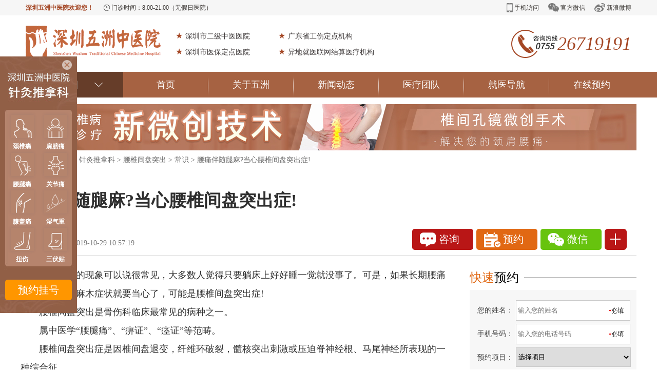

--- FILE ---
content_type: text/html
request_url: http://kangfu.wz16.net/yaozhuijianpantuchu/20191028118550.shtml
body_size: 14087
content:
<!DOCTYPE html PUBLIC "-//W3C//DTD XHTML 1.0 Transitional//EN" "http://www.w3.org/TR/xhtml1/DTD/xhtml1-transitional.dtd">
<html xmlns="http://www.w3.org/1999/xhtml">
<head>
<meta http-equiv="Content-Type" content="text/html; charset=utf-8" />
<title>腰痛伴随腿麻?当心腰椎间盘突出症!_腰椎间盘突出_深圳五洲中医院</title>
<meta name="keywords" content="腰痛,腿麻,当心,腰椎间盘,突出,现在,越来越," />
<meta name="description" content="现在越来越多的年轻人患有腰椎间盘突出了，办公室一族、学生、司机等，他们不仅上班上学坐一整天，下班了也懒于锻炼，不是坐在电脑前就是瘫在沙发玩手机。这些不良习惯，往往" />
<link rel="stylesheet" type="text/css" href="https://boaioss.oss-cn-shenzhen.aliyuncs.com/bajs/style/reset.css">
<link rel="stylesheet" type="text/css" href="http://css.wz16.net/css/detail.css">
<script src="https://boaioss.oss-cn-shenzhen.aliyuncs.com/bajs/modules/project/wz/pc/init.js"></script>
<script src="https://boaioss.oss-cn-shenzhen.aliyuncs.com/bajs/sea-2.3.0.min.js"></script>
<script src="https://boaioss.oss-cn-shenzhen.aliyuncs.com/bajs/sea.config.js"></script>
<!--[if lt IE 9]>
    <script src="https://boaioss.oss-cn-shenzhen.aliyuncs.com/bajs/static/html5shiv.min.js"></script>
<![endif]-->
<script type="text/javascript" src="http://css.wz16.net/js/zd_jump.js"></script>
<script type="text/javascript">
var furl = "http://wap.wz16.net/kangfu/yaozhuijianpantuchu/20191028118550.shtml";
if(furl){
	uaredirect(furl+cs_o);
}else{
	uaredirect("http://wap.wz16.net/kangfu/");
}
</script>
</head>
<body>

<link rel="stylesheet" type="text/css" href="https://boaioss.oss-cn-shenzhen.aliyuncs.com/bajs/modules/project/wz/pc/utility/public/header-3/header-3.css">
<section class="public-top-1">
    <div class="top-box">
        <div class="slogan">深圳五洲中医院欢迎您！</div>
        <div class="top-link fz"><i class="ioc"></i>门诊时间：8:00-21:00（无假日医院）</div>   
        <div class="login-info"> 
            <a rel="nofollow" href="http://wap.wz16.net/" target="_blank"><i class="ioc1"></i>手机访问</a>
           <!--  <a href="http://www.wz16.net/wuzhouapp/" target="_blank"><i class="ioc2"></i>APP下载</a> -->
            <a rel="nofollow" href="javascript:;" target="_self" class="code"><i class="ioc3"></i>官方微信<em></em></a>
            <a rel="nofollow" href="https://weibo.com/szwzyy" target="_blank"><i class="ioc4"></i>新浪微博</a>
        </div>
    </div>
</section>
<header class="public-header-1">
   <div class="head-info">
        <a href="http://www.wz16.net/" target="_blank" class="logo"></a>
       <ul>
           <li><i>★</i>深圳市二级中医医院</li>
           <li><i>★</i>广东省工伤定点机构</li>
           <li><i>★</i>深圳市医保定点医院</li>
            <li><i>★</i>异地就医联网结算医疗机构</li>
       </ul>
        <em class="main-text"></em>
        <span class="tel"><i></i>26719191</span>
    </div>
</header>
<link rel="stylesheet" type="text/css" href="https://boaioss.oss-cn-shenzhen.aliyuncs.com/bajs/modules/project/wz/pc/utility/public/nav-3/nav-3.css">
<section class="public-nav-1 clearfix">
    <div class="nav-info clearfix">
        <span>诊疗项目<b></b></span>
        <nav class="nav-list fz">
            <a href="http://www.wz16.net/" target="_blank" class="link">首页<i></i></a>
            <a href="http://www.wz16.net/wuzhou/" target="_blank" class="link">关于五洲<i></i></a>
            <a href="http://www.wz16.net/wuzhou/dongtai/" target="_blank" class="link">新闻动态<i></i></a>
            <a href="http://www.wz16.net/zhuanjia/" target="_blank" class="link">医疗团队<i></i></a>
            <!--<a href="http://www.wz16.net/zhuanti.shtml" target="_blank" class="link">精彩专题</a>-->
            <dl>
                <dt><a rel="nofollow" href="javascript:;" class="link">就医导航<i></i></a></dt>
                <dd>
                    <i class="mask"></i>
                    <ul>
                        <li><i></i><a rel="nofollow" href="http://www.wz16.net/jiuzhenzhinan/luxian/" target="_blank">来院路线</a><em></em></li>
                        <li><i></i><a rel="nofollow" href="http://www.wz16.net/yuyue/" target="_blank">网上挂号</a><em></em></li>
                        <li><i></i><a rel="nofollow" href="http://www.wz16.net/yuyue2/" target="_blank">医生排班</a><em></em></li>
                        <li><i></i><a rel="nofollow" href="http://www.wz16.net/jiuzhenzhinan/liucheng/" target="_blank">就医流程</a><em></em></li>
                        <li><i></i><a rel="nofollow" href="http://www.wz16.net/jiuzhenzhinan/yibao/" target="_blank">医保指南</a><em></em></li>
                        <li><i></i><a rel="nofollow" href="http://www.wz16.net/jiuzhenzhinan/zhuyuan/" target="_blank">住院须知</a><em></em></li>
                        <li><i></i><a rel="nofollow" href="http://www.wz16.net/jiuzhenzhinan/tingche/" target="_blank">停车须知</a><em></em></li>
                        <li><i></i><a rel="nofollow" live-show="chat">网上咨询</a><em></em></li>
                        <li><i></i><a rel="nofollow" href="http://www.wz16.net/tel/" target="_blank">电话咨询</a></li>
                    </ul>             
                </dd>
            </dl>
            <a rel="nofollow" live-show="booking" class="link">在线预约</a>
        </nav>
        <div class="sub-nav">
            <div class="sub-nav-bar">
                <i class="mask"></i>
                <ul>
                    <li class="sub-nav-li n1">
                        <h2 class="sub-wrap"><a href="http://kouqiang.wz16.net/" target="_blank">口腔科<i class="ioc1"></i></a></h2>
                        <div class="sub-nav-con">
                            <div class="sub-nav-list fl">
                                <dl>
                                    <dt><a rel="nofollow" live-show="chat">牙齿种植</a></dt>
                                    <dd>
                                        <a rel="nofollow" live-show="chat">单颗缺失</a>
                                        <a rel="nofollow" live-show="chat">多颗缺失</a>
                                        <a rel="nofollow" live-show="chat">半口种植</a>
                                        <a rel="nofollow" live-show="chat">全口种植</a>
                                        <a rel="nofollow" live-show="chat">前牙缺失</a>
                                        <a rel="nofollow" live-show="chat">后牙缺失</a>
                                    </dd>
                                </dl>
                                <dl>
                                    <dt><a rel="nofollow" live-show="chat">牙齿正畸</a></dt>
                                    <dd>
                                        <a rel="nofollow" live-show="chat">隐形正畸</a>
                                        <a rel="nofollow" live-show="chat">龅牙</a>
                                        <a rel="nofollow" live-show="chat">地包天</a>
                                        <a rel="nofollow" live-show="chat">牙错位</a>
                                        <a rel="nofollow" live-show="chat">牙间隙大</a>
                                    </dd>
                                </dl>
                                <dl>
                                    <dt><a rel="nofollow" live-show="chat">牙齿修复</a></dt>
                                    <dd>
                                        <a rel="nofollow" live-show="chat">牙齿缺损</a>
                                        <a rel="nofollow" live-show="chat">牙齿变色</a>
                                        <a rel="nofollow" live-show="chat">牙齿拥挤</a>
                                        <a rel="nofollow" live-show="chat">牙齿不齐</a>
                                        <a rel="nofollow" live-show="chat">畸形牙</a>
                                        <a rel="nofollow" live-show="chat">补牙</a>
                                    </dd>
                                </dl>
                                <dl>
                                     <dt><a rel="nofollow" live-show="chat">美白洗牙</a></dt>
                                    <dd>
                                        <a rel="nofollow" live-show="chat">色素牙</a>
                                        <a rel="nofollow" live-show="chat">黑牙</a>
                                        <a rel="nofollow" live-show="chat">黄牙</a>
                                        <a rel="nofollow" live-show="chat">烟渍牙</a>
                                        <a rel="nofollow" live-show="chat">氟斑牙</a>
                                        <a rel="nofollow" live-show="chat">四环素牙</a>
                                    </dd>
                                </dl>
                                <dl>
                                    <dt><a rel="nofollow" live-show="chat">儿童口腔</a></dt>
                                    <dd>
                                        <a rel="nofollow" live-show="chat">乳牙滞留</a>
                                        <a rel="nofollow" live-show="chat">儿童蛀牙</a>
                                        <a rel="nofollow" live-show="chat">儿童牙齿畸形</a>
                                    </dd>
                                </dl>
                                <dl>
                                     <dt><a rel="nofollow" live-show="chat">牙齿治疗</a></dt>
                                    <dd>
                                        <a rel="nofollow" live-show="chat">牙周炎</a>
                                        <a rel="nofollow" live-show="chat">拔牙</a>
                                        <a rel="nofollow" live-show="chat">牙龈炎</a>
                                        <a rel="nofollow" live-show="chat">牙痛</a>
                                        <a rel="nofollow" live-show="chat">牙髓炎</a>
                                        <a rel="nofollow" live-show="chat">智齿</a>
                                        <a rel="nofollow" live-show="chat">牙龈出血</a>
                                        <a rel="nofollow" live-show="chat">牙龈肿痛</a>
                                    </dd>
                                </dl>
                                
                            </div>
                            <div class="hot-sale fr" id="hotSale1">
                                <ul>
                                    <script src='http://ls.shenzhen91.com/addons/Superads/index/getjscode?aid=106&imgtitle=口腔科' language='javascript'></script>
                                </ul>
                            </div>
                        </div>
                    </li>
                    <li class="sub-nav-li n2">
                        <h2 class="sub-wrap"><a href="http://kangfu.wz16.net/" target="_blank">针灸推拿科<i class="ioc2"></i></a></h2>
                        <div class="sub-nav-con">
                            <div class="sub-nav-list fl">
                                 <dl>
                                    <dt><a rel="nofollow" live-show="chat">颈椎疾病</a></dt>
                                    <dd>
                                        <a rel="nofollow" live-show="chat">颈椎病</a>
                                        <a rel="nofollow" live-show="chat">颈椎痛</a>
                                        <a rel="nofollow" live-show="chat">斜颈</a>
                                        <a rel="nofollow" live-show="chat">颈椎间盘脱出</a>
                                        <a rel="nofollow" live-show="chat">颈椎骨质增生</a>
                                        <a rel="nofollow" live-show="chat">椎管狭窄</a>
                                    </dd>
                                </dl>
                               <dl>
                                    <dt><a rel="nofollow" live-show="chat">腰椎疾病</a></dt>
                                    <dd>
                                        <a rel="nofollow" live-show="chat">腰椎间盘突出</a>
                                        <a rel="nofollow" live-show="chat">腰椎病</a>
                                        <a rel="nofollow" live-show="chat">腰痛</a>
                                        <a rel="nofollow" live-show="chat">腰椎骨质增生</a>
                                        <a rel="nofollow" live-show="chat">强直性脊柱炎</a>
                                        <a rel="nofollow" live-show="chat">第三腰突综合症</a>
                                    </dd>
                                </dl>
                                <dl>
                                    <dt><a rel="nofollow" live-show="chat">筋伤疾病</a></dt>
                                    <dd>
                                        <a rel="nofollow" live-show="chat">腰肌劳损</a>
                                        <a rel="nofollow" live-show="chat">落枕</a>
                                        <a rel="nofollow" live-show="chat">腱鞘炎</a>
                                        <a rel="nofollow" live-show="chat">网球肘</a>
                                        <a rel="nofollow" live-show="chat">筋膜炎</a>
                                        <a rel="nofollow" live-show="chat">肌肉拉伤</a>
                                    </dd>
                                </dl>
                                <dl>
                                    <dt><a rel="nofollow" live-show="chat">关节疾病</a></dt>
                                    <dd>
                                        <a rel="nofollow" live-show="chat">肩周炎</a>
                                        <a rel="nofollow" live-show="chat">关节炎</a>
                                        <a rel="nofollow" live-show="chat">痛风</a>
                                        <a rel="nofollow" live-show="chat">风湿</a>
                                        <a rel="nofollow" live-show="chat">股骨头坏死</a>
                                        <a rel="nofollow" live-show="chat">足跟痛</a>
                                    </dd>
                                </dl>
                                <dl>
                                    <dt><a rel="nofollow" live-show="chat">骨折创伤</a></dt>
                                    <dd>
                                        <a rel="nofollow" live-show="chat">骨折</a>
                                        <a rel="nofollow" live-show="chat">骨裂</a>
                                        <a rel="nofollow" live-show="chat">关节脱位</a>
                                        <a rel="nofollow" live-show="chat">扭伤</a>
                                        <a rel="nofollow" live-show="chat">摔伤</a>
                                    </dd>
                                </dl>
                                <dl>
                                    <dt><a rel="nofollow" live-show="chat">其他疾病</a></dt>
                                    <dd>
                                        <a rel="nofollow" live-show="chat">祛湿</a>
                                        <a rel="nofollow" live-show="chat">面瘫</a>
                                        <a rel="nofollow" live-show="chat">过敏性鼻炎</a>
                                        <a rel="nofollow" live-show="chat">鼻炎</a>
                                        <a rel="nofollow" live-show="chat">哮喘</a>
                                        <a rel="nofollow" live-show="chat">脊柱侧弯</a>
                                        <a rel="nofollow" live-show="chat">末梢神经炎</a>
                                        <a rel="nofollow" live-show="chat">偏瘫</a>
                                        <a rel="nofollow" live-show="chat">小儿脑瘫</a>
                                    </dd>
                                </dl>
                            </div>
                            <div class="hot-sale fr" id="hotSale1">
                                <script src='http://ls.shenzhen91.com/addons/Superads/index/getjscode?aid=106&imgtitle=针灸推拿科' language='javascript'></script>
                            </div>
                        </div>
                    </li>
                    <li class="sub-nav-li n3">
                        <h2 class="sub-wrap"><a href="http://zhongyi.wz16.net/" target="_blank">中医科<i class="ioc3"></i></a></h2>
                        <div class="sub-nav-con">
                            <div class="sub-nav-list fl">
                                <dl class="w654">
                                    <dt><a rel="nofollow" live-show="chat">中医调理</a></dt>
                                    <dd>
                                        <a rel="nofollow" live-show="chat">亚健康</a>
                                        <a rel="nofollow" live-show="chat">气血虚</a>
                                        <a rel="nofollow" live-show="chat">体质调理</a>
                                        <a rel="nofollow" live-show="chat">感冒咳嗽</a>
                                        <a rel="nofollow" live-show="chat">脱发</a>
                                        <a rel="nofollow" live-show="chat">便秘</a>
                                        <a rel="nofollow" live-show="chat">慢性咽炎</a>
                                        <a rel="nofollow" live-show="chat">肿瘤化疗后调理</a>
                                    </dd>
                                </dl>
                                <dl>
                                    <dt><a rel="nofollow" live-show="chat">中医胃肠病</a></dt>
                                    <dd>
                                        <a rel="nofollow" live-show="chat">胃痛</a>
                                        <a rel="nofollow" live-show="chat">胃酸</a>
                                        <a rel="nofollow" live-show="chat">胃胀</a>
                                        <a rel="nofollow" live-show="chat">慢性胃炎</a>
                                        <a rel="nofollow" live-show="chat">肠炎</a>
                                        <a rel="nofollow" live-show="chat">儿童厌食</a>
                                        <a rel="nofollow" live-show="chat">腹泻</a>
                                        <a rel="nofollow" live-show="chat">积滞</a>
                                        <a rel="nofollow" live-show="chat">消化不良</a>
                                    </dd>
                                </dl>
                                <dl class="w95">
                                    <dt><a rel="nofollow" live-show="chat">中医治失眠</a></dt>
                                    <dd>
                                        <a rel="nofollow" live-show="chat">失眠多梦</a>
                                        <a rel="nofollow" live-show="chat">入睡难</a>
                                        <a rel="nofollow" live-show="chat">神经衰弱</a>
                                    </dd>
                                </dl>
                                <dl>
                                    <dt><a rel="nofollow" live-show="chat">中医治不孕不育</a></dt>
                                    <dd>
                                        <a rel="nofollow" live-show="chat">不孕</a>
                                        <a rel="nofollow" live-show="chat">不育</a>
                                        <a rel="nofollow" live-show="chat">孕前调理</a>
                                        <a rel="nofollow" live-show="chat">中医保胎</a>
                                        <a rel="nofollow" live-show="chat">育前调理</a>
                                        <a rel="nofollow" live-show="chat">前列腺疾病</a>
                                    </dd>
                                </dl>
                                <dl>
                                    <dt><a rel="nofollow" live-show="chat">中医妇科</a></dt>
                                    <dd>
                                        <a rel="nofollow" live-show="chat">痛经</a>
                                        <a rel="nofollow" live-show="chat">月经不调</a>
                                        <a rel="nofollow" live-show="chat">乳腺增生</a>
                                        <a rel="nofollow" live-show="chat">妇科炎症</a>
                                        <a rel="nofollow" live-show="chat">卵巢早衰</a>
                                        <a rel="nofollow" live-show="chat">更年期综合症</a>
                                        <a rel="nofollow" live-show="chat">慢性盆腔炎</a>
                                    </dd>
                                </dl>
                                <dl class="w95">
                                    <dt><a rel="nofollow" live-show="chat">其他疾病</a></dt>
                                    <dd>
                                        <a rel="nofollow" live-show="chat">高血压</a>
                                        <a rel="nofollow" live-show="chat">冠心病</a>
                                        <a rel="nofollow" live-show="chat">心率失常</a>
                                        <a rel="nofollow" live-show="chat">脑梗塞</a>
                                        <a rel="nofollow" live-show="chat">慢性肝炎</a>
                                        <a rel="nofollow" live-show="chat">肝硬化</a>
                                        <a rel="nofollow" live-show="chat">脂肪肝</a>
                                        <a rel="nofollow" live-show="chat">酒精肝</a>
                                    </dd>
                                </dl>
                            </div>
                            <div class="hot-sale fr" id="hotSale1">
                                <script src='http://ls.shenzhen91.com/addons/Superads/index/getjscode?aid=106&imgtitle=中医科' language='javascript'></script>
                            </div>
                        </div>
                    </li>
                    <li class="sub-nav-li n4">
                        <h2 class="sub-wrap"><a href="http://tijian.wz16.net/" target="_blank">体检科<i class="ioc4"></i></a></h2>
                        <div class="sub-nav-con">
                            <div class="sub-nav-list fl">
                                <dl>
                                    <dt><a href="http://tijian.wz16.net/" target="_blank">驾驶证体检</a></dt>
                                </dl>
                                <dl>
                                    <dt><a href="http://tijian.wz16.net/" target="_blank">入职体检</a></dt>
                                </dl>
                                <dl>
                                    <dt><a href="http://tijian.wz16.net/" target="_blank">青年体检</a></dt>
                                </dl>
                                <dl>
                                    <dt><a href="http://tijian.wz16.net/" target="_blank">中老年体检</a></dt>
                                </dl>
                                <dl>
                                    <dt><a href="http://tijian.wz16.net/" target="_blank">女性体检</a></dt>
                                </dl>
                                <dl>
                                    <dt><a href="http://tijian.wz16.net/" target="_blank">男性体检</a></dt>
                                </dl>
                                <dl>
                                    <dt><a href="http://tijian.wz16.net/" target="_blank">孕检</a></dt>
                                </dl>
                                <dl>
                                    <dt><a href="http://tijian.wz16.net/" target="_blank">儿童体检</a></dt>
                                </dl>
                                <dl>
                                    <dt><a href="http://tijian.wz16.net/" target="_blank">专项体检</a></dt>
                                </dl>
                            </div>
                            <div class="hot-sale fr" id="hotSale1">
                                <script src='http://ls.shenzhen91.com/addons/Superads/index/getjscode?aid=106&imgtitle=体检科' language='javascript'></script>
                            </div>
                        </div>
                    </li>
                    <li class="sub-nav-li n5">
                        <h2 class="sub-wrap"><a href="http://fuke.wz16.net/" target="_blank">妇科<i class="ioc5"></i></a></h2>
                        <div class="sub-nav-con">
                            <div class="sub-nav-list fl">
                                 <dl>
                                    <dt><a rel="nofollow" live-show="chat">妇科炎症</a></dt> 
                                    <dd>        
                                        <a rel="nofollow" live-show="chat">阴道炎</a>
                                        <a rel="nofollow" live-show="chat">宫颈炎</a>
                                        <a rel="nofollow" live-show="chat">盆腔炎</a>
                                        <a rel="nofollow" live-show="chat">外阴炎</a>
                                        <a rel="nofollow" live-show="chat">附件炎</a>
                                        <a rel="nofollow" live-show="chat">子宫内膜炎</a>
                                    </dd>
                                </dl>
                                <dl>
                                    <dt><a rel="nofollow" live-show="chat">不孕不育</a></dt>
                                    <dd class="w50 h88">
                                        <a rel="nofollow" live-show="chat">不孕检查</a>
                                        <a rel="nofollow" live-show="chat">习惯性流产</a>
                                        <a rel="nofollow" live-show="chat">输卵管不孕</a>
                                        <a live-show="chat" >中医调理</a>
                                    </dd>
                                </dl>
                                <dl>
                                    <dt><a rel="nofollow" live-show="chat">计划生育</a></dt>
                                    <dd class="h88">
                                        <a rel="nofollow" live-show="chat">早孕检查</a>
                                        <!-- <a rel="nofollow" live-show="chat">上环取环</a> -->
                                        <a rel="nofollow" live-show="chat">卵泡监测</a>
                                        <a rel="nofollow" live-show="chat">二胎咨询</a>
                                        <a rel="nofollow" live-show="chat">宫外孕</a>
                                        <a rel="nofollow" live-show="chat">孕前检查</a>
                                       <!--  <a rel="nofollow" live-show="chat">人流</a> -->
                                    </dd>
                                </dl>
                                <dl>
                                    <dt><a rel="nofollow" live-show="chat">妇科内分泌</a></dt>
                                    <dd>
                                        <a live-show="chat" class="w33">月经不调</a>
                                        <a live-show="chat" class="w33">痛经</a>
                                        <a live-show="chat" class="w33">卵巢早衰</a>
                                        <a rel="nofollow" live-show="chat">更年期综合症</a>
                                        <a rel="nofollow" live-show="chat">闭经</a>
                                        <a rel="nofollow" live-show="chat">功能性子宫出血</a>
                                        <a rel="nofollow" live-show="chat">多囊卵巢</a>
                                    </dd>
                                </dl>
                                <dl class="w230">
                                    <dt><a rel="nofollow" live-show="chat">宫颈疾病</a></dt>
                                    <dd class="h88">
                                        <a rel="nofollow" live-show="chat">宫颈炎</a>
                                        <a rel="nofollow" live-show="chat">宫颈赘生物</a>
                                        <a rel="nofollow" live-show="chat">HPV感染</a>
                                        <!-- <a rel="nofollow" live-show="chat">LEEP术</a> -->
                                    </dd>
                                </dl>
                                <dl class="w230">
                                    <dt><a rel="nofollow" live-show="chat">妇科肿瘤</a></dt>
                                    <dd>
                                        <a rel="nofollow" live-show="chat">卵巢囊肿</a>
                                        <a rel="nofollow" live-show="chat">子宫肌瘤</a>
                                        <a rel="nofollow" live-show="chat">巴氏腺囊肿</a>
                                        <a rel="nofollow" live-show="chat">巧克力囊肿</a>
                                    </dd>
                                </dl>
                                <dl>
                                    <dt><a rel="nofollow" live-show="chat">妇科检查</a></dt>
                                    <dd class="w50">
                                        <a rel="nofollow" live-show="chat">白带异常</a>
                                        <a rel="nofollow" live-show="chat">性激素六项</a>
                                        <a rel="nofollow" live-show="chat">两癌筛查(宫颈癌、乳腺癌)</a>
                                    </dd>
                                </dl>
                                <dl class="w230">
                                    <dt><a rel="nofollow" live-show="chat">妇科其他</a></dt>
                                    <dd>
                                        <a rel="nofollow" live-show="chat">乳腺增生</a>
                                        <a rel="nofollow" live-show="chat">乳腺炎</a>
                                    </dd>
                                </dl>
                            </div>
                            <div class="hot-sale fr" id="hotSale1">
                                <script src='http://ls.shenzhen91.com/addons/Superads/index/getjscode?aid=106&imgtitle=妇科' language='javascript'></script>
                            </div>
                        </div>
                    </li>
                                        <li class="sub-nav-li n7">
                        <h2 class="sub-wrap"><a href="http://pifu.wz16.net/" target="_blank">皮肤科<i class="ioc7"></i></a></h2>
                        <div class="sub-nav-con">
                            <div class="sub-nav-list fl">
                                <dl>
                                    <dt><a rel="nofollow" live-show="chat">皮肤美容</a></dt>
                                    <dd>
                                        <a rel="nofollow" live-show="chat">青春痘/痤疮</a>
                                        <a rel="nofollow" live-show="chat">祛斑/点痣</a>
                                        <a rel="nofollow" live-show="chat">痘坑痘印</a>
                                        <a rel="nofollow" live-show="chat">红血丝</a>
                                        <a rel="nofollow" live-show="chat">疤痕</a>
                                        <a rel="nofollow" live-show="chat">毛周角化</a>
                                        <a rel="nofollow" live-show="chat">酒糟鼻</a>
                                    </dd>
                                </dl>

                                <dl>
                                    <dt><a rel="nofollow" live-show="chat">中医减肥</a></dt>
                                    <dd>
                                        <a rel="nofollow" live-show="chat">埋线减肥</a>
                                        <a rel="nofollow" live-show="chat">拔罐减肥</a>
                                        <a rel="nofollow" live-show="chat">针灸减肥</a>
                                </dl>

                                <dl>
                                    <dt><a rel="nofollow" live-show="chat">普通皮肤病</a></dt>
                                    <dd>
                                        <a rel="nofollow" live-show="chat">皮炎/湿疹</a>
                                        <a rel="nofollow" live-show="chat">扁平疣</a>
                                        <a rel="nofollow" live-show="chat">荨麻疹</a>
                                        <a rel="nofollow" live-show="chat">疥疮</a>
                                        <a rel="nofollow" live-show="chat">过敏</a>
                                        <a rel="nofollow" live-show="chat">手足癣</a>
                                        <a rel="nofollow" live-show="chat">皮肤瘙痒</a>
                                        <a rel="nofollow" live-show="chat">毛囊炎</a>
                                        <a rel="nofollow" live-show="chat">带状疱疹</a>
                                        <a rel="nofollow" live-show="chat">水痘</a>
                                    </dd>
                                </dl>

                                <dl>
                                    <dt><a rel="nofollow" live-show="chat">其他皮肤病</a></dt>
                                    <dd>
                                        <a rel="nofollow" live-show="chat">牛皮癣<br/>(银屑病)</a>
                                        <a rel="nofollow" live-show="chat">白癜风</a>
                                        <a rel="nofollow" live-show="chat">其他皮肤病</a>
                                    </dd>
                                </dl>
                            </div>
                            <div class="hot-sale fr" id="hotSale1">
                                <script src='http://ls.shenzhen91.com/addons/Superads/index/getjscode?aid=106&imgtitle=皮肤科' language='javascript'></script>
                            </div>
                        </div>
                    </li>
                    <li class="sub-nav-li n8">
                        <h2 class="sub-wrap"><a href="http://neike.wz16.net/" target="_blank">内科<i class="ioc8"></i></a></h2>
                        <div class="sub-nav-con">
                            <div class="sub-nav-list fl">
                                <dl>
                                    <dt><a rel="nofollow" live-show="chat">循环系统疾病</a></dt>
                                    <dd>
                                        <a rel="nofollow" live-show="chat">高血压</a>
                                        <a rel="nofollow" live-show="chat">高血脂</a>
                                        <a rel="nofollow" live-show="chat">冠心病</a>
                                        <a rel="nofollow" live-show="chat">稳定型心绞痛</a>
                                        <a rel="nofollow" live-show="chat">心律失常</a>
                                        <a rel="nofollow" live-show="chat">动脉硬化</a>
                                    </dd>
                                </dl>
                                <dl>
                                    <dt><a rel="nofollow" live-show="chat">内分泌系统疾病</a></dt>
                                    <dd>
                                        <a rel="nofollow" live-show="chat">糖尿病</a>
                                        <a rel="nofollow" live-show="chat">甲状腺疾病</a>
                                    </dd>
                                </dl>
                                <dl>
                                    <dt><a rel="nofollow" live-show="chat">呼吸系统疾病</a></dt>
                                    <dd>
                                        <a rel="nofollow" live-show="chat">普通感冒</a>
                                        <a live-show="chat" >流感</a>
                                        <a live-show="chat" >扁桃体炎</a>
                                        <a live-show="chat" >急性支气管炎</a>
                                        <a rel="nofollow" live-show="chat">肺炎</a>
                                        <a rel="nofollow" live-show="chat">肺心病</a>
                                    </dd>
                                </dl>
                                <dl>
                                    <dt><a rel="nofollow" live-show="chat">消化系统疾病</a></dt>
                                    <dd class="w50">
                                        <a rel="nofollow" live-show="chat">反流性食管炎</a>
                                        <a rel="nofollow" live-show="chat">胃炎</a>
                                        <a rel="nofollow" live-show="chat">胃溃疡</a>
                                        <a rel="nofollow" live-show="chat">急性胃肠炎</a>
                                        <a rel="nofollow" live-show="chat">酒精肝</a>
                                        <a rel="nofollow" live-show="chat">脂肪肝</a>
                                    </dd>
                                </dl>
                                <dl>
                                    <dt><a rel="nofollow" live-show="chat">神经系统疾病</a></dt>
                                    <dd>
                                        <a rel="nofollow" live-show="chat">高血压脑病</a>
                                        <a rel="nofollow" live-show="chat">偏头痛</a>
                                        <a rel="nofollow" live-show="chat">三叉神经炎</a>
                                    </dd>
                                </dl>
                                <dl>
                                    <dt><a rel="nofollow" live-show="chat">内科其他</a></dt>
                                    <dd>
                                        <a rel="nofollow" live-show="chat">脊髓炎</a>
                                        <a rel="nofollow" live-show="chat">血液病</a>
                                        <a rel="nofollow" live-show="chat">贫血</a>
                                        <a rel="nofollow" live-show="chat">查乙肝</a>
                                    </dd>
                                </dl>
                            </div>
                            <div class="hot-sale fr" id="hotSale1">
                                <script src='http://ls.shenzhen91.com/addons/Superads/index/getjscode?aid=106&imgtitle=内科' language='javascript'></script>
                            </div>
                        </div>
                    </li>
                    <li class="sub-nav-li n6">
                        <h2 class="sub-wrap"><a href="http://waike.wz16.net/" target="_blank">综合外科<i class="ioc6"></i></a></h2>
                        <div class="sub-nav-con">
                            <div class="sub-nav-list fl">
                                <dl>
                                    <dt><a rel="nofollow" live-show="chat">特色项目</a></dt>
                                    <dd>
                                        <a rel="nofollow" live-show="chat">乳腺微创手术</a>
                                        <a rel="nofollow" live-show="chat">结石微创手术</a>
                                        <a rel="nofollow" live-show="chat">肛肠微创手术</a>
                                        <a rel="nofollow" live-show="chat">血管造瘘手术</a>
                                        <a rel="nofollow" live-show="chat">腹腔镜微创手术</a>
                                    </dd>
                                </dl>
                                <dl>
                                    <dt><a rel="nofollow" live-show="chat">腹部外科</a></dt>
                                    <dd>
                                        <a rel="nofollow" live-show="chat">疝</a>
                                        <a rel="nofollow" live-show="chat">胆囊炎</a>
                                        <a rel="nofollow" live-show="chat">胆囊结石</a>
                                        <a rel="nofollow" live-show="chat">阑尾炎</a>
                                        <a rel="nofollow" live-show="chat">胃大部切除</a>
                                        <a rel="nofollow" live-show="chat">脾切除</a>
                                    </dd>
                                </dl>
                                <dl>
                                    <dt><a rel="nofollow" live-show="chat">泌尿外科</a></dt>
                                    <dd>
                                        <a rel="nofollow" live-show="chat">肾结石</a>
                                        <a rel="nofollow" live-show="chat">输尿管结石</a>
                                        <a rel="nofollow" live-show="chat">膀胱结石</a>
                                        <a rel="nofollow" live-show="chat">后尿道结石</a>
                                        <a rel="nofollow" live-show="chat">前列腺疾病</a>
                                        <a rel="nofollow" live-show="chat">包皮包茎</a>
                                        <a rel="nofollow" live-show="chat">精索静脉曲张</a>
                                        <a rel="nofollow" live-show="chat">泌尿生殖感染</a>
                                        <a rel="nofollow" live-show="chat">男性不育</a>
                                    </dd>
                                </dl>
                                 <dl>
                                    <dt><a rel="nofollow" live-show="chat">乳腺疾病</a></dt>
                                    <dd>
                                        <a rel="nofollow" live-show="chat">急性乳腺炎</a>
                                        <a rel="nofollow" live-show="chat">乳腺增生症</a>
                                        <a rel="nofollow" live-show="chat">乳腺良性肿瘤</a>
                                        <a rel="nofollow" live-show="chat">乳腺肿瘤</a>
                                    </dd>
                                </dl>
                                <dl>
                                    <dt><a rel="nofollow" live-show="chat">肛肠疾病</a></dt>
                                    <dd>
                                        <a rel="nofollow" live-show="chat">痔疮</a>
                                        <a rel="nofollow" live-show="chat">肛瘘</a>
                                        <a rel="nofollow" live-show="chat">肛裂</a>
                                        <a rel="nofollow" live-show="chat">肛周脓肿</a>
                                        <a rel="nofollow" live-show="chat">直肠息肉</a>
                                        <a rel="nofollow" live-show="chat">结直肠肿瘤</a>
                                        <a rel="nofollow" live-show="chat">肛门失禁</a>
                                        <a rel="nofollow" live-show="chat">肛门疣病</a>
                                        <a rel="nofollow" live-show="chat">肛门直肠外伤</a>
                                    </dd>
                                </dl>
                                <dl >
                                    <dt><a rel="nofollow" live-show="chat">其他</a></dt>
                                    <dd  class="h88">
                                        <a rel="nofollow" live-show="chat">甲状腺结节</a>
                                        <a rel="nofollow" live-show="chat">体表肿块</a>
                                        <a rel="nofollow" live-show="chat">腋臭</a>
                                        <a rel="nofollow" live-show="chat">四肢外伤手术</a>
                                        <a rel="nofollow" live-show="chat">肌肉肌腱损伤</a>
                                    </dd>
                                </dl>
                            </div>
                            <div class="hot-sale fr" id="hotSale1">
                                <script src='http://ls.shenzhen91.com/addons/Superads/index/getjscode?aid=106&imgtitle=综合外科' language='javascript'></script>
                            </div>
                        </div>
                    </li>
                    <li class="sub-nav-li n10">
                        <h2 class="sub-wrap"><a href="http://www.wz16.net/xuetouke/" target="_blank">血液透析室<i class="ioc10"></i></a></h2>
                        <div class="sub-nav-con">
                            <div class="sub-nav-list fl">
                                <dl>
                                    <dt><a rel="nofollow" live-show="chat">血液透析</a></dt>
                                </dl>
                            </div>
                            <div class="hot-sale fr" id="hotSale1">
                                <script src='http://ls.shenzhen91.com/addons/Superads/index/getjscode?aid=106&imgtitle=血液透析' language='javascript'></script>
                            </div>
                        </div>
                    </li>
                    <li class="sub-nav-li n11">
                        <h2 class="sub-wrap"><a href="http://kf.wz16.net" target="_blank">康复医学科<i class="ioc11"></i></a></h2>
                        <div class="sub-nav-con">
                            <div class="sub-nav-list fl">
                                <dl>
                                    <dt><a rel="nofollow" live-show="chat">神经康复</a></dt>
                                    <dd >
                                        <a rel="nofollow" live-show="chat">脑卒中</a>
                                        <a rel="nofollow" live-show="chat">脑外伤</a>
                                        <a rel="nofollow" live-show="chat">脊髓损伤</a>
                                        <a rel="nofollow" live-show="chat">脊髓炎</a>
                                        <a rel="nofollow" live-show="chat">周围神经损伤</a>
                                        <a rel="nofollow" live-show="chat">帕金森病</a>
                                        <a rel="nofollow" live-show="chat">阿尔茨海默病(癫痫)</a>
                                    </dd>
                                </dl>
                                <dl>
                                    <dt><a rel="nofollow" live-show="chat">骨科康复</a></dt>
                                    <dd >
                                        <a live-show="chat" class="w100">人工关节置换术后</a>
                                        <a live-show="chat" class="w33">骨折</a>
                                        <a live-show="chat" class="w33">骨关节炎</a>
                                        <a live-show="chat" class="w33">手外伤</a>
                                        <a live-show="chat" class="w100">特发性脊柱侧弯</a>
                                        <a rel="nofollow" live-show="chat">强直性脊柱炎</a>
                                        <a rel="nofollow" live-show="chat">截肢术后</a>
                                    </dd>
                                </dl>
                                <dl >
                                    <dt><a rel="nofollow" live-show="chat">颈肩腰腿痛专科康复</a></dt>
                                    <dd>
                                        <a rel="nofollow" live-show="chat">颈椎病</a>
                                        <a rel="nofollow" live-show="chat">腰椎小关节病</a>
                                        <a live-show="chat" class="w100">腰椎间盘突出症</a>
                                        <a live-show="chat" class="w100">椎弓峡部崩裂和脊柱滑脱</a>
                                        <a live-show="chat" class="w100">腰背肌筋膜炎</a>
                                    </dd>
                                </dl>
                                <dl >
                                    <dt><a rel="nofollow" live-show="chat">医养结合</a></dt>
                                    <dd >
                                        <a live-show="chat" class="w33">高血压</a>
                                        <a live-show="chat" class="w33">糖尿病</a>
                                        <a live-show="chat" class="w33">尿毒症</a>
                                        <a live-show="chat" class="w100">冠状动脉粥样性硬化心脏病</a>
                                        <a rel="nofollow" live-show="chat">慢性支气管炎</a>
                                        <a rel="nofollow" live-show="chat">哮喘</a>
                                        <a rel="nofollow" live-show="chat">慢性充血性心力衰竭</a>
                                    </dd>
                                </dl>
                                <dl >
                                    <dt><a rel="nofollow" live-show="chat">儿童康复</a></dt>
                                    <dd  >
                                        <a live-show="chat" class="w100">儿童发育精神行为障碍</a>
                                        <a live-show="chat" class="w100">脑性瘫痪</a>
                                        <a live-show="chat" class="w100">臂丛神经损伤</a>
                                        <a live-show="chat" class="w100">进行性肌营养不良</a>
                                    </dd>
                                </dl>
                                <dl >
                                    <dt><a rel="nofollow" live-show="chat">其他</a></dt>
                                    <dd  >
                                        <a rel="nofollow" live-show="chat">肿瘤康复</a>
                                        <a rel="nofollow" live-show="chat">临终关怀</a>
                                        <a rel="nofollow" live-show="chat">工伤康复</a>
                                    </dd>
                                </dl>
                            </div>
                            <div class="hot-sale fr" id="hotSale1">
                                <script src='http://ls.shenzhen91.com/addons/Superads/index/getjscode?aid=106&imgtitle=康复医学科' language='javascript'></script>
                            </div>
                        </div>
                    </li>
                    
                    <li class="sub-nav-li n12">
                        <h2 class="sub-wrap"><a href="http://www.wz16.net/yanke/" target="_blank">眼科<i class="ioc12"></i></a></h2>
                        <div class="sub-nav-con">
                            <div class="sub-nav-list fl">
                                <dl>
                                    <dt><a rel="nofollow" live-show="chat">常见眼病</a></dt>
                                    <dd>
                                        <a rel="nofollow" live-show="chat">结膜炎</a>
                                        <a rel="nofollow" live-show="chat">角膜炎</a>
                                        <a rel="nofollow" live-show="chat">干眼症</a>
                                        <a rel="nofollow" live-show="chat">睑缘炎</a>
                                        <a rel="nofollow" live-show="chat">麦粒肿</a>
                                        <a rel="nofollow" live-show="chat">霰粒肿</a>
                                    </dd>
                                </dl>
                                <dl>
                                    <dt><a rel="nofollow" live-show="chat">视力矫正</a></dt>
                                    <dd>
                                        <a rel="nofollow" live-show="chat">青少年近视防控</a>
                                        <a rel="nofollow" live-show="chat">近视/远视/散光</a>
                                        <a rel="nofollow" live-show="chat">医学验光配镜</a>
                                        <a rel="nofollow" live-show="chat">框架眼镜</a>
                                        <a rel="nofollow" live-show="chat">角膜塑形镜验配</a>
                                        <a rel="nofollow" live-show="chat">老花眼矫正</a>
                                    </dd>
                                </dl>
                                <dl >
                                    <dt><a rel="nofollow" live-show="chat">眼前节疾病</a></dt>
                                    <dd>
                                        <a rel="nofollow" live-show="chat">白内障早期诊断与转诊</a>
                                        <a rel="nofollow" live-show="chat">青光眼筛查与药物治疗</a>
                                        <a rel="nofollow" live-show="chat">翼状胬肉保守治疗</a>
                                    </dd>
                                </dl>
                                <dl >
                                    <dt><a rel="nofollow" live-show="chat">眼底病</a></dt>
                                    <dd>
                                        <a rel="nofollow" live-show="chat">糖尿病视网膜病变初步筛查</a>
                                        <a rel="nofollow" live-show="chat">高血压眼底改变检查</a>
                                    </dd>
                                </dl>
                                <dl >
                                    <dt><a rel="nofollow" live-show="chat">其他服务</a></dt>
                                    <dd>
                                        <a rel="nofollow" live-show="chat">眼表异物取出</a>
                                        <a rel="nofollow" live-show="chat">泪道冲洗治疗</a>
                                        <a rel="nofollow" live-show="chat">眼部外伤应急处理</a>
                                    </dd>
                                </dl>
                                <dl >
                                    <dt><a rel="nofollow" live-show="chat">特色检查项目</a></dt>
                                    <dd>
                                        <a rel="nofollow" live-show="chat">电脑验光</a>
                                        <a rel="nofollow" live-show="chat">非接触式眼压测量</a>
                                        <a rel="nofollow" live-show="chat">裂隙灯检查</a>
                                        <a rel="nofollow" live-show="chat">眼底镜检查</a>
                                        <a rel="nofollow" live-show="chat">角膜荧光素染色检查</a>
                                        <a rel="nofollow" live-show="chat">泪液分泌试验</a>
                                    </dd>
                                </dl>
                            </div>
                            <div class="hot-sale fr" id="hotSale1">
                                <script src='http://ls.shenzhen91.com/addons/Superads/index/getjscode?aid=106&imgtitle=眼科' language='javascript'></script>
                            </div>
                        </div>
                    </li>
                    
                </ul>
            </div>
        </div>
     </div>
</section>
<section class="container">
    <section>
        <div class="item f1Box">
            <div class="f1BoxList">	




<!--新增广告 yanghai 2016/10/24-->
<div class="adrBox" style="position:relative; height:90px;">
<i id="adrPagezd"></i>
    <script src='http://ls.shenzhen91.com/addons/Superads/index/getjscode?aid=113&imgtitle=针灸推拿科' language='javascript'></script>
</div></div>
            <div class="search"><a href='http://www.wz16.net/'>深圳五洲中医院</a> > <a href='http://kangfu.wz16.net/'>针灸推拿科</a> > <a href='http://kangfu.wz16.net/yaozhuijianpantuchu/'>腰椎间盘突出</a> > <a href='http://kangfu.wz16.net/yaozhuijianpantuchu/list_430_1.shtml'>常识</a> > 腰痛伴随腿麻?当心腰椎间盘突出症! <span class="searchBox"></span></div>
            <h2>腰痛伴随腿麻?当心腰椎间盘突出症!</h2>
            <div class="adr"><a href="http://www.wz16.net/" title="深圳五洲中医院" target="_blank" >深圳五洲中医院</a> <span>2019-10-29 10:57:19 </span>
                <span class="btn">
                    <a live-show="chat" class="ioc1"><i class="bgImg"></i>咨询</a>
                    <a live-show="booking" class="ioc2"><i class="bgImg"></i>预约</a>
                    <!-- <a href="#" class="ioc3"><i class="bgImg"></i>微信</a>
                    <a href="#" class="ioc4"><i class="bgImg"></i></a>
                    <a href="#" class="ioc5"><i class="bgImg"></i>1680</a> -->
                    <div class="bdsharebuttonbox bdshare-button-style0-16" data-bd-bind="1479969182453">
                        <a class="bds_weixin ioc3" data-cmd="weixin" title="分享到微信"><i class="bgImg"></i>微信</a>
                        <a class="bds_more ioc4" data-cmd="more"><i class="bgImg"></i></a>
                    </div>
                    <script>window._bd_share_config={"common":{"bdSnsKey":{},"bdText":"","bdMini":"2","bdPic":"","bdStyle":"0","bdSize":"16"},"share":{}};with(document)0[(getElementsByTagName('head')[0]||body).appendChild(createElement('script')).src='http://bdimg.share.baidu.com/static/api/js/share.js?v=89860593.js?cdnversion='+~(-new Date()/36e5)];</script>
                </span>
            </div>
        </div>
    </section>
    <section> 
        <div class="item"> 
            <div class="left">
                <div class="f2BoxCon">
                    <!--<p>
	　　腰酸背痛的现象可以说很常见，大多数人觉得只要躺床上好好睡一觉就没事了。可是，如果长期腰痛并伴随有腿部麻木症状就要当心了，可能是腰椎间盘突出症!</p>
<p style="text-align: center;">
	</p>
<p>
	　　腰椎间盘突出是骨伤科临床最常见的病种之一。</p>
<p>
	　　属中医学&ldquo;腰腿痛&rdquo;、&ldquo;痹证&rdquo;、&ldquo;痉证&rdquo;等范畴。</p>
<p>
	　　腰椎间盘突出症是因椎间盘退变，纤维环破裂，髓核突出刺激或压迫脊神经根、马尾神经所表现的一种综合征。</p>
<p style="text-align: center;">
	</p>
<p>
	<strong><span style="color:#cc6600;">　　临床症状表现主要为</span></strong></p>
<p>
	　<strong>　腰痛</strong>，发生率约91%。</p>
<p>
	<strong>　　下肢放射痛</strong></p>
<p>
	　　放射痛多为单侧或双侧下肢放射性胀痛、麻痛</p>
<p>
	　　大多数患者是腰4～5、腰5～骶1间隙突出，表现为坐骨神经痛。</p>
<p>
	　　典型坐骨神经痛是从下腰部向臀部、大腿后方、小腿外侧直到足部的放射痛，在喷嚏和咳嗽等腹压增高的情况下疼痛会加剧。</p>
<p>
	<strong>　　马尾神经症状</strong></p>
<p>
	　　严重者，突出的髓核或压迫马尾神经，可出现大、小便障碍，会阴和肛周感觉异常。甚至双下肢不完全性瘫痪等症状，临床上少见。</p>
<p style="text-align: center;">
	</p>
<p>
	<span style="color:#cc6600;"><strong>　　患上腰突症该如何治疗：</strong></span></p>
<p>
	　　其实，80%-90%的腰椎间盘突出症患者，都可以通过保守疗法得到治疗，或者让症状长期缓解。一般情况，医生都会建议患者先进行传统保守疗法。</p>
<p>
	　　<strong>保守疗法有：</strong></p>
<p>
	<strong>　　药物治疗</strong></p>
<p>
	　　主要是通过使用缓解症状类药物以及一些治疗性药物对疾病起到减轻疼痛等症状的作用。</p>
<p>
	<strong>　　针灸</strong></p>
<p>
	　　针灸通过反复刺激穴位，使得粘连挛缩或受压结疤的病灶组织松解，肌纤维断裂回缩，肌张力减弱，重新建立脊柱的平衡，受压、扭转的神经、血管得到缓解。</p>
<p>
	<strong>　　艾灸</strong></p>
<p>
	　　中医认为，腰椎间盘突出也因外受损伤，内有亏虚或感受风寒湿邪所致。因此在相关穴位施灸可以温肾壮骨、温经通络、祛除湿邪、散风止痛、沟通全身经络，从而帮助治疗。</p>
<p style="text-align: center;">
	</p>
<p>
	<strong>　　整脊推拿</strong></p>
<p>
	　　整脊疗法中的松腰腿法能充分缓解局部软组织的紧张、痉挛，改善血液循环。受损部位的代谢产物及时清除运走，减少了对神经末梢的疼痛刺激因素。</p>
<p>
	<strong>　　牵引治疗</strong></p>
<p>
	　　采用机械牵引，可以增加椎间隙宽度，减少椎间盘内压，使得椎间盘突出部分回纳，减轻对神经根的刺激和压迫，从而缓解患者腰椎疼痛。牵引并非所有腰突患者适用，需要专业医生指导下进行。</p>
<p>
	<strong>　　物理疗法</strong></p>
<p>
	　　理疗方法众多，包括行离子透入、超声波、红外线、中频、感应电或热疗等。理疗是利用物理因子作用于人体，具有消炎、镇痛、缓解痉挛、松解粘连、促进组织再生及兴奋神经肌肉等作用。</p>
<p>
	<strong>　　小针刀</strong></p>
<p>
	　　小针刀疗法是一种介于手术方法和非手术疗法之间的闭合性松解术。</p>
<p>
	　　小针刀疏通切开剥离黏连，通过解除肌痉挛和神经体液反应，可有助于髓核还纳，改善椎管内血液循环，消除椎管内外炎症，从而达到治疗的目的。</p>
<p style="text-align: center;">
	</p>
<p>
	<span style="color:#008080;"><strong>　　手术治疗</strong></span></p>
<p>
	　　病史超过三个月，经保守治疗效果不明显，或经常复发者，可选择微创手术或开放性手术治疗。因微创手术相较于开放性手术具有切口小、出血少、损伤小、恢复快等优势，建议患者选择微创手术，如射频髓核消融术、臭氧髓核溶解等。</p>
<p style="text-align: center;">
	<strong><span style="color: rgb(0, 128, 128);">你还在受疼痛的折磨吗？</span></strong></p>
<p style="text-align: center;">
	<span style="color: rgb(128, 0, 0);"><strong>福利！</strong></span></p>
<p style="text-align: center;">
	<span style="color: rgb(128, 0, 0);"><strong>现在预约</strong></span></p>
<p style="text-align: center;">
	<strong><span style="color:#8b4513;">中医理疗套餐任你选</span></strong></p>
<p style="text-align: center;">
	<strong><span style="color: rgb(255, 0, 0);">8元&nbsp;</span></strong><strong><span style="color: rgb(128, 0, 128);">艾灸</span></strong></p>
<p style="text-align: center;">
	<strong><span style="color: rgb(255, 0, 0);">18元&nbsp;</span></strong><strong><span style="color: rgb(128, 0, 128);">中药熏药</span></strong></p>
<p style="text-align: center;">
	<strong><span style="color: rgb(255, 0, 0);">58元&nbsp;</span></strong><strong><span style="color: rgb(128, 0, 128);">颈/腰推拿&nbsp;</span></strong></p>
<p style="text-align: center;">
	<strong><span style="color: rgb(255, 0, 0);">68元&nbsp;</span></strong><strong style="color: rgb(128, 0, 128);">艾灸+中药熏药+颈/腰推拿+中医问诊</strong></p>
<p style="text-align: center;">
	<a href="http://www.wz16.net/swt/" target="_blank"></a></p>
<p style="text-align: center;">
	<a href="http://www.wz16.net/swt/" target="_blank"></a></p>
-->
                    <p>
	　　腰酸背痛的现象可以说很常见，大多数人觉得只要躺床上好好睡一觉就没事了。可是，如果长期腰痛并伴随有腿部麻木症状就要当心了，可能是腰椎间盘突出症!</p>
<p style="text-align: center;">
	</p>
<p>
	　　腰椎间盘突出是骨伤科临床最常见的病种之一。</p>
<p>
	　　属中医学&ldquo;腰腿痛&rdquo;、&ldquo;痹证&rdquo;、&ldquo;痉证&rdquo;等范畴。</p>
<p>
	　　腰椎间盘突出症是因椎间盘退变，纤维环破裂，髓核突出刺激或压迫脊神经根、马尾神经所表现的一种综合征。</p>
<p style="text-align: center;">
	</p>
<p>
	<strong><span style="color:#cc6600;">　　临床症状表现主要为</span></strong></p>
<p>
	　<strong>　腰痛</strong>，发生率约91%。</p>
<p>
	<strong>　　下肢放射痛</strong></p>
<p>
	　　放射痛多为单侧或双侧下肢放射性胀痛、麻痛</p>
<p>
	　　大多数患者是腰4～5、腰5～骶1间隙突出，表现为坐骨神经痛。</p>
<p>
	　　典型坐骨神经痛是从下腰部向臀部、大腿后方、小腿外侧直到足部的放射痛，在喷嚏和咳嗽等腹压增高的情况下疼痛会加剧。</p>
<p>
	<strong>　　马尾神经症状</strong></p>
<p>
	　　严重者，突出的髓核或压迫马尾神经，可出现大、小便障碍，会阴和肛周感觉异常。甚至双下肢不完全性瘫痪等症状，临床上少见。</p>
<p style="text-align: center;">
	</p>
<p>
	<span style="color:#cc6600;"><strong>　　患上腰突症该如何治疗：</strong></span></p>
<p>
	　　其实，80%-90%的腰椎间盘突出症患者，都可以通过保守疗法得到治疗，或者让症状长期缓解。一般情况，医生都会建议患者先进行传统保守疗法。</p>
<p>
	　　<strong>保守疗法有：</strong></p>
<p>
	<strong>　　药物治疗</strong></p>
<p>
	　　主要是通过使用缓解症状类药物以及一些治疗性药物对疾病起到减轻疼痛等症状的作用。</p>
<p>
	<strong>　　针灸</strong></p>
<p>
	　　针灸通过反复刺激穴位，使得粘连挛缩或受压结疤的病灶组织松解，肌纤维断裂回缩，肌张力减弱，重新建立脊柱的平衡，受压、扭转的神经、血管得到缓解。</p>
<p>
	<strong>　　艾灸</strong></p>
<p>
	　　中医认为，腰椎间盘突出也因外受损伤，内有亏虚或感受风寒湿邪所致。因此在相关穴位施灸可以温肾壮骨、温经通络、祛除湿邪、散风止痛、沟通全身经络，从而帮助治疗。</p>
<p style="text-align: center;">
	</p>
<p>
	<strong>　　整脊推拿</strong></p>
<p>
	　　整脊疗法中的松腰腿法能充分缓解局部软组织的紧张、痉挛，改善血液循环。受损部位的代谢产物及时清除运走，减少了对神经末梢的疼痛刺激因素。</p>
<p>
	<strong>　　牵引治疗</strong></p>
<p>
	　　采用机械牵引，可以增加椎间隙宽度，减少椎间盘内压，使得椎间盘突出部分回纳，减轻对神经根的刺激和压迫，从而缓解患者腰椎疼痛。牵引并非所有腰突患者适用，需要专业医生指导下进行。</p>
<p>
	<strong>　　物理疗法</strong></p>
<p>
	　　理疗方法众多，包括行离子透入、超声波、红外线、中频、感应电或热疗等。理疗是利用物理因子作用于人体，具有消炎、镇痛、缓解痉挛、松解粘连、促进组织再生及兴奋神经肌肉等作用。</p>
<p>
	<strong>　　小针刀</strong></p>
<p>
	　　小针刀疗法是一种介于手术方法和非手术疗法之间的闭合性松解术。</p>
<p>
	　　小针刀疏通切开剥离黏连，通过解除肌痉挛和神经体液反应，可有助于髓核还纳，改善椎管内血液循环，消除椎管内外炎症，从而达到治疗的目的。</p>
<p style="text-align: center;">
	</p>
<p>
	<span style="color:#008080;"><strong>　　手术治疗</strong></span></p>
<p>
	　　病史超过三个月，经保守治疗效果不明显，或经常复发者，可选择微创手术或开放性手术治疗。因微创手术相较于开放性手术具有切口小、出血少、损伤小、恢复快等优势，建议患者选择微创手术，如射频髓核消融术、臭氧髓核溶解等。</p>
<p style="text-align: center;">
	<strong><span style="color: rgb(0, 128, 128);">你还在受疼痛的折磨吗？</span></strong></p>
<p style="text-align: center;">
	<span style="color: rgb(128, 0, 0);"><strong>福利！</strong></span></p>
<p style="text-align: center;">
	<span style="color: rgb(128, 0, 0);"><strong>现在预约</strong></span></p>
<p style="text-align: center;">
	<strong><span style="color:#8b4513;">中医理疗套餐任你选</span></strong></p>
<p style="text-align: center;">
	<strong><span style="color: rgb(255, 0, 0);">8元&nbsp;</span></strong><strong><span style="color: rgb(128, 0, 128);">艾灸</span></strong></p>
<p style="text-align: center;">
	<strong><span style="color: rgb(255, 0, 0);">18元&nbsp;</span></strong><strong><span style="color: rgb(128, 0, 128);">中药熏药</span></strong></p>
<p style="text-align: center;">
	<strong><span style="color: rgb(255, 0, 0);">58元&nbsp;</span></strong><strong><span style="color: rgb(128, 0, 128);">颈/腰推拿&nbsp;</span></strong></p>
<p style="text-align: center;">
	<strong><span style="color: rgb(255, 0, 0);">68元&nbsp;</span></strong><strong style="color: rgb(128, 0, 128);">艾灸+中药熏药+颈/腰推拿+中医问诊</strong></p>
<p style="text-align: center;">
	<a href="http://www.wz16.net/swt/" target="_blank"></a></p>
<p style="text-align: center;">
	<a href="http://www.wz16.net/swt/" target="_blank"></a></p>

                    <div class="search"><span>搜索热词：</span>
                        <a href="http://kangfu.wz16.net/jingzhuibing/">颈椎病</a>
                        <a href="http://kangfu.wz16.net/sanfutie/">三伏贴</a>
                        <a href="http://kangfu.wz16.net/yaojilaosun/">腰肌劳损</a>
                        <a href="http://kangfu.wz16.net/zt_yzjptc/">腰椎间盘突出</a>
                        <a href="http://kangfu.wz16.net/zt_jianzhouyan/">肩周炎</a>
                        <a href="http://kangfu.wz16.net/yaotong/">腰痛</a>
                        <a href="http://kangfu.wz16.net/fengshi/">风湿</a>
                        <a href="http://kangfu.wz16.net/yaozhuijianpantuchu/">腰椎盘突出</a>
                        <a href="http://kangfu.wz16.net/zt_xzd/">小针刀</a>
                        <a href="http://kangfu.wz16.net/piantan/">偏瘫</a>
                        <a href="http://kangfu.wz16.net/zugentong/">足跟痛</a>
                        <a href="http://kangfu.wz16.net/zixun/2015042887546.shtml">中医推拿</a>
                        <a href="http://kangfu.wz16.net/sanjiutie/">三九贴</a>
                        <a href="http://kangfu.wz16.net/fengshi/">风湿</a>
                        <a href="http://kangfu.wz16.net/yaozhuijianpantuchu/">椎间盘突出</a>
                        <ul>
                            <li><span>上一篇</span><a href='http://kangfu.wz16.net/yaozhuijianpantuchu/20191021118525.shtml'>腰椎间盘突出症，看医生如何妙治</a> </li>
                            <li><span>下一篇</span><a href='http://kangfu.wz16.net/yaozhuijianpantuchu/20191115118637.shtml'>为秀腹肌疯狂锻炼致腰突?少年,小心你的腰!</a> </li>
                        </ul>
                    </div>
				</div>
                <!--xiao<div class="f2BoxBtn">
                    <span>浏览本篇文章的<br>用户最终选择了<i class="bgImg"></i></span>
                    <dl>
                        <dt><img src="http://css.wz16.net/images/2016detail/detail_pic03.png"></dt>
                        <dd><a live-show="chat">在线咨询<small>快速解答您的疑问</small></a></dd>
                    </dl>
                    <dl class="ioc2">
                        <dt><img src="http://css.wz16.net/images/2016detail/detail_pic04.png"></dt>
                        <dd><a live-show="booking">免费预约挂号<small>免费预约，优先就诊</small></a></dd>
                    </dl>
                </div>-->
            </div>
		
           <div class="right">
    <div class="fromBox">
        <h2><span><em>快速</em>预约<i></i></span></h2>
        <div class="fromCon"></div>
        <dl class="fromBoxDL">
            <dt>预约须知：</dt>
            <dd>1、网络预约，优先就诊；<br>2、提交预约后，5-10分钟内客服将会与您联系，确认预约详情，请耐心等候。</dd>
        </dl>
    </div>
    <div class="callList">
        <span class="tel"><i class="bgImg"></i>医保定点医院</span>
        <p>门诊时间：<b>8:00-21:00</b>无假日医院</p>
        <div class="tab">
            <a href="http://zhidao.wz16.net/"><i class="bgImg ioc1"></i>健康问答</a>
            <a href="http://www.wz16.net/pinpai/info.php?aid=105103"><i class="bgImg ioc2"></i>就医指南</a>
            <a href="http://www.wz16.net/pinpai/info.php?aid=105085"><i class="bgImg ioc3"></i>来院路线</a>
        </div>
    </div>
                <div class="zjia_list">
                    <h2><span><em>医生</em>推荐<i></i></span><a href="http://kangfu.wz16.net/zhuanjia/" class="more">+ more</a></h2>
                    <div class="zjia_box">
                        <ul>
                            <li>
                                <dl>
                                    <dt><a href="http://kangfu.wz16.net/zhuanjia/20220824122443.shtml"><img src="http://img.wz16.net/uploads/allimg/220824/209401-220R41544100-L.jpg" /></a></dt>
                                    <dd>
                                        <h3><a href="http://kangfu.wz16.net/zhuanjia/20220824122443.shtml">吴潜洲</a><small>主治医师</small></h3>
                                        <p><span>擅长：</span>腰椎病、颈椎病、落枕、头痛....<a href="http://kangfu.wz16.net/zhuanjia/20220824122443.shtml">【详情】</a></p>
                                        <span class="btn"><a live-show="chat">咨询</a><a live-show="booking" class="yuyue">预约</a></span>
                                    </dd>
                                </dl>
                            </li>
                            <!--<li>-->
                            <!--    <dl>-->
                            <!--        <dt><a href="http://kangfu.wz16.net/zhuanjia/20230111122677.shtml"><img src="http://img.wz16.net/uploads/230223/209686-230223142616427.jpg" /></a></dt>-->
                            <!--        <dd>-->
                            <!--            <h3><a href="http://kangfu.wz16.net/zhuanjia/20230111122677.shtml">王林华</a><small>副主任医师</small></h3>-->
                            <!--            <p><span>擅长：</span>颈椎病、腰椎间盘突出症、腰....<a href="http://kangfu.wz16.net/zhuanjia/20230111122677.shtml">【详情】</a></p>-->
                            <!--            <span class="btn"><a live-show="chat">咨询</a><a live-show="booking" class="yuyue">预约</a></span>-->
                            <!--        </dd>-->
                            <!--    </dl>-->
                            <!--</li>-->
                        </ul>
                        
                    </div>
                </div>
                <!--<div class="callBox">
                    <div class="tel"></div>
                    <p>我们将在十分钟内给您回电话，请耐心等待</p>
                </div>-->
                <div class="insertBox">
                    <dl>
                        <dt><img src="https://boaioss.oss-cn-shenzhen.aliyuncs.com/bajs/modules/project/wz/pc/utility/public/images/wx.jpg" alt=""></dt>
                        <dd>
                            <h3>扫描二维码</h3>
                            <p>深圳五洲中医院官微<br>了解<span>最新优惠活动</span></p>
                        </dd>
                    </dl>
                </div>
                <div class="upsetBox">
                    <h2><span><em>热门</em>排行榜<i></i></span></h2>
                    <div class="upsetCon">
                        <ul>
<li><a href="http://www.wz16.net///wzghxcc/dingbubannerqiehuan/20231218122798.shtml"><i>1</i>浓情圣诞，以齿相伴</a></li>
<li><a href="http://www.wz16.net///wzghxcc/jqyh/20231218122797.shtml"><i>2</i>浓情圣诞，以齿相伴</a></li>
<li><a href="http://kf.wz16.net/zixun/20231215122796.shtml"><i>3</i>涅槃重生，笑向生活丨75岁患者康复后深情表白五洲</a></li>
<li><a href="http://www.wz16.net/wzghxcc/dingbubannerqiehuan/20231212122795.shtml"><i>4</i>12月23日省名医种植博士&amp;矫正专家联诊，免费种植/正畸拍片检</a></li>
<li><a href="http://www.wz16.net/wzghxcc/jqyh/20231201122794.shtml"><i>5</i>三九治一冬，来年无病痛</a></li>
<li><a href="http://www.wz16.net///wzghxcc/jqyh/20231130122793.shtml"><i>6</i>19周年庆典，砥砺前行，不忘初心</a></li>
<li><a href="http://www.wz16.net/wzghxcc/jqyh/20231130122792.shtml"><i>7</i>早孕检查——血hcg</a></li>
<li><a href="http://www.wz16.net/wzghxcc/dingbubannerqiehuan/20231101122789.shtml"><i>8</i>19周年庆，健康惠民99元大礼包</a></li>
<li><a href="http://www.wz16.net///wzghxcc/dingbubannerqiehuan/20231101122788.shtml"><i>9</i>19周年庆，大“齿”度，狂欢购</a></li>
<li><a href="http://www.wz16.net///wzghxcc/dingbubannerqiehuan/20231101122787.shtml"><i>10</i>全力以“妇”十九年，守护女性健康之路</a></li>

                        </ul>
                    </div>
                </div>
            </div>
           
        </div>
    </section>
</section>
﻿<link rel="stylesheet" type="text/css" href="https://boaioss.oss-cn-shenzhen.aliyuncs.com/bajs/modules/project/wz/pc/utility/public/footer-3/footer-3.css">
<footer class="public-footer-1">
    <section class="foot-info">
        <ul class="foot-list">
            <li class="li1">
                <dl>
                    <dt></dt>
                    <dd>
                        <p><i class="i1"></i>医院地址：深圳市宝安区西乡固兴路68号</p>
                        <p><i class="i2"></i>医院电话：0755-26719191</p>
                        <p><i class="i3"></i>门诊时间：周一至周日8:00 - 21:00</p>
                    </dd>
                </dl>
            </li>
            <li class="li2">
                <dl>
                    <dt>医院介绍</dt>
                    <dd>
                        <a href="http://www.wz16.net/wuzhou/jianjie/" target="_blank">医院简介</a>
                        <a href="http://www.wz16.net/wuzhou/dongtai/" target="_blank">医院动态</a>
                        <a href="http://www.wz16.net/wuzhou/zeren/" target="_blank">社会责任</a>
                        <a href="http://www.wz16.net/wuzhou/fengcai/" target="_blank">五洲风采</a>
                        <a href="http://www.wz16.net/wuzhou/shebei/" target="_blank">医疗设备</a>
                        <a href="http://www.wz16.net/wuzhou/huanjing/" target="_blank">就医环境</a>
                    </dd>
                </dl>
                <dl class="dl2">
                    <dt>科室导航</dt>
                    <dd>
                        <a href="http://kouqiang.wz16.net/" target="_blank">口腔科</a>
                        <a href="http://kangfu.wz16.net/" target="_blank">针灸推拿科</a>
                        <a href="http://zhongyi.wz16.net/" target="_blank">中医科</a>
                        <a href="http://fuke.wz16.net/" target="_blank">妇科</a>
                        <a href="http://pifu.wz16.net/" target="_blank">皮肤科</a>
                        <a href="http://neike.wz16.net/" target="_blank">内科</a>
                        <a href="http://waike.wz16.net/" target="_blank" >外科</a>
                        <a href="http://www.wz16.net/xuetouke/" target="_blank" >血透科</a>
                        <a href="http://kf.wz16.net/" target="_blank" >康复医学科</a>
                    </dd>
                </dl>
                <dl>
                    <dt>就医指南</dt>
                    <dd>
                        <a href="http://www.wz16.net/jiuzhenzhinan/liucheng/" target="_blank">就诊指南</a>
                        <a href="http://www.wz16.net/jiuzhenzhinan/luxian/" target="_blank">来院路线</a>
                        <!-- <a href="http://www.wz16.net/jiuzhenzhinan/shijian/" target="_blank">门诊时间</a> -->
                        <a href="http://www.wz16.net/jiuzhenzhinan/liucheng/" target="_blank">就医流程</a>
                        <a href="http://www.wz16.net/jiuzhenzhinan/yibao/" target="_blank">医保指南</a>
                        <a href="http://www.wz16.net/jiuzhenzhinan/tingche/" target="_blank">停车须知</a>
                        <a live-show="booking">网上预约</a>
                        <!-- <a href="javascript:;" target="_blank">免费电话</a> -->
                    </dd>
                </dl>
            </li>
            <li class="li3">
                <dl>
                    <dt></dt>
                    <dd>官方微信<br>预约挂号<br>快人一步<i></i></dd>
                </dl>
                <p>扫描二维码<b>关注</b><br>深圳五洲中医院</p>
            </li>
        </ul>
    </section>
    <div class="copy-info">
        <ul>
            <li><a href="javascript:;" target="_blank">深圳五洲中医院</a>　Copyright ©2005-2016 All Rights Reserved</li>
            <li>短信咨询：移动 10657516122702222　联通 10655020052363135522　电信 106590210035522</li>
            <li>服务投诉电话：0755-26719191　媒体合作:0755-82316148</li>
            <li><a target="_blank" href="http://www.wz16.net/shenhe.htm">（粤B）（中）医广【2020】第08-28-01号 </a><a href="https://beian.miit.gov.cn/" rel="nofollow" target="_blank">粤ICP备11050456号</a></li>
            <li>以上信息仅供参考，并不作为疾病诊疗依据，部分含广告信息。请咨询在线客服或拨打24小时健康热线：0755-26719191</li>
        </ul>
    </div>
</footer>
<script type="text/javascript">
    seajs.use("http://css.wz16.net/js/detail/2016_detail_kangfu.js");
</script>
</body>
</html>

--- FILE ---
content_type: text/html; charset=UTF-8
request_url: http://ls.shenzhen91.com/addons/Superads/index/getjscode?aid=106&imgtitle=%E9%92%88%E7%81%B8%E6%8E%A8%E6%8B%BF%E7%A7%91
body_size: 233
content:
<!--
document.write("    <a live-show=\"chat\" rel=\"nofollow\" ><img src=\"http://ls.shenzhen91.com/uploads/20220212/e518de83b09b12332e8b55a19d7f9e39.jpg\" width=\"auto\" height=\"auto\" alt=\"针灸推拿科\" /></a>");
-->


--- FILE ---
content_type: text/html; charset=UTF-8
request_url: http://ls.shenzhen91.com/addons/Superads/index/getjscode?aid=106&imgtitle=%E5%A6%87%E7%A7%91
body_size: 214
content:
<!--
document.write("    <a live-show=\"chat\" rel=\"nofollow\" ><img src=\"http://ls.shenzhen91.com/uploads/20220212/8e2bc8ec3a15ffa8d9839d8a9f1762a5.jpg\" width=\"auto\" height=\"auto\" alt=\"妇科\" /></a>");
-->


--- FILE ---
content_type: text/html; charset=UTF-8
request_url: http://ls.shenzhen91.com/addons/Superads/index/getjscode?aid=106&imgtitle=%E5%86%85%E7%A7%91
body_size: 214
content:
<!--
document.write("    <a live-show=\"chat\" rel=\"nofollow\" ><img src=\"http://ls.shenzhen91.com/uploads/20220212/68e9524424976674b3eb874fc5e64ed9.jpg\" width=\"auto\" height=\"auto\" alt=\"内科\" /></a>");
-->


--- FILE ---
content_type: text/html; charset=UTF-8
request_url: http://ls.shenzhen91.com/addons/Superads/index/getjscode?aid=106&imgtitle=%E8%A1%80%E6%B6%B2%E9%80%8F%E6%9E%90
body_size: 233
content:
<!--
document.write("    <a live-show=\"chat\" rel=\"nofollow\" ><img src=\"http://ls.shenzhen91.com/uploads/20220212/1e3e7f99fad621e4101f68cd5cf6ddb4.jpg\" width=\"auto\" height=\"auto\" alt=\"血液透析室\" /></a>");
-->


--- FILE ---
content_type: text/html; charset=UTF-8
request_url: http://ls.shenzhen91.com/addons/Superads/index/getjscode?aid=106&imgtitle=%E5%BA%B7%E5%A4%8D%E5%8C%BB%E5%AD%A6%E7%A7%91
body_size: 229
content:
<!--
document.write("    <a live-show=\"chat\" rel=\"nofollow\" ><img src=\"http://ls.shenzhen91.com/uploads/20220212/cdb546ae0a632620fcc0393c2ed6e929.jpg\" width=\"auto\" height=\"auto\" alt=\"康复医学科\" /></a>");
-->


--- FILE ---
content_type: text/html; charset=UTF-8
request_url: http://ls.shenzhen91.com/addons/Superads/index/getjscode?aid=113&imgtitle=%E9%92%88%E7%81%B8%E6%8E%A8%E6%8B%BF%E7%A7%91
body_size: 232
content:
<!--
document.write("    <a live-show=\"chat\" rel=\"nofollow\" ><img src=\"http://ls.shenzhen91.com/uploads/20220311/3ec9f0ed0b1042f4a222b4e172d95f2c.jpg\" width=\"auto\" height=\"auto\" alt=\"针灸推拿科\" /></a>");
-->


--- FILE ---
content_type: text/css
request_url: https://boaioss.oss-cn-shenzhen.aliyuncs.com/bajs/modules/project/wz/pc/utility/public/header-3/header-3.css
body_size: 994
content:
@charset "utf-8";
.public-top-1{height:30px;background-color:#f6f6f6;}
.public-top-1 .top-box{width:1180px;margin:0 auto;position:relative;padding:0 10px;}
.public-top-1 .top-box .slogan{font-size:12px;color:#a44725;font-weight:bolder;float:left;line-height:30px;}
.public-top-1 .top-box .top-link{float:left;line-height:30px;font-size:12px;color:#373330;position:relative;padding-left:15px;margin-left:20px;}
.public-top-1 .top-box .top-link i{width:12px;height:12px;background:url(bg.png) 0 0 no-repeat;display:block;position:absolute;left:0;top:50%;margin-top:-6px;}
.public-top-1 .top-box .login-info{float:right;line-height:30px;}
.public-top-1 .top-box .login-info a{display:inline-block; font-size:12px;color:#373330;padding-left:24px;position:relative;margin-left:15px;}
.public-top-1 .top-box .login-info a:hover{color:#6b4c1d;}
.public-top-1 .top-box .login-info i{background:url(bg.png) no-repeat;display:block;position:absolute;top:50%;}
.public-top-1 .top-box .login-info i.ioc1{width:12px;height:18px;background-position:-39px 0;margin-top:-9px;left:9px;}
.public-top-1 .top-box .login-info i.ioc2{width:18px;height:16px;background-position:-60px 0;margin-top:-8px;left:3px;}
.public-top-1 .top-box .login-info i.ioc3{width:21px;height:17px;background-position:-87px 0;margin-top:-9px;left:0;}
.public-top-1 .top-box .login-info i.ioc4{width:21px;height:17px;background-position:-115px 0;margin-top:-9px;left:0;}
.public-top-1 .top-box .login-info a em{width:82px;height:82px;background:url(wx.jpg) no-repeat; position:absolute;left:0;top:30px;z-index:5;display:none;}

.public-header-1{height:110px;background-color:#ffffff;}
.public-header-1 .head-info{width:1200px;height:110px;margin:0 auto;overflow:hidden;position:relative;}
.public-header-1 .head-info .logo{width:325px;height:74px;background:url(bg.png) 0 -27px no-repeat;display:block;position:absolute;left:10px;top:18px;}
.public-header-1 .head-info ul{width:400px;position:absolute; left:302px;top:50%;margin-top:-30px;}
.public-header-1 .head-info li{float:left;width:200px;line-height:30px;color:#3b3636;font-size:14px; }
.public-header-1 .head-info li i{padding-right:5px; color:#a44725; font-size:16px;}
.public-header-1 .head-info .main-text{width:224px;height:68px;background:url(bg2.png) 0 -110px no-repeat;position:absolute;left:600px;top:32px;display:none;}
.public-header-1 .head-info .tel{font-size:36px;color:#a44725;font-style:italic;line-height:55px; position:absolute;right:10px;top:28px;padding-left:90px;}
.public-header-1 .head-info .tel i{display:block;width:90px;height:55px;background:url(bg.png) 0 -210px no-repeat;position:absolute;left:0;top:0;}



.light{width:100%;height:100%;display:block;overflow:hidden;position:fixed;left:0;top:0;z-index:999999;}
/*.light .mask{width:100%;height:100%;background-color:#000;filter:alpha(opacity=50);opacity:.5;display:block;}*/
.LightPopupCon{width:370px;height:280px;padding:30px 50px;border-radius:10px;position:absolute;left:50%;top:50%;margin:-170px 0 0 -235px;background-color:#fff;box-shadow:#605b5b 0 0 10px;}
.LightPopupCon h3{text-align:center;line-height:30px;color:#010103;font-size:20px;}
.LightPopupCon p{line-height:28px;text-align:justify;color:#89898b;font-size:16px;}
.LightPopupCon p span{color:#ff0000;}
.LightPopupCon p b{font-weight:bold;}
.LightPopupCon a.btn{width:100%;height:50px;text-align:center;line-height:50px;font-size:18px;color:#3cc51f;border-top:#f3f3f3 solid 1px;display:block;position:absolute;left:0;bottom:0;}


--- FILE ---
content_type: text/css
request_url: https://boaioss.oss-cn-shenzhen.aliyuncs.com/bajs/modules/project/wz/pc/utility/public/footer-3/footer-3.css
body_size: 978
content:
@charset "utf-8";

 /*公共模块友情链接*/
.friendShip{padding:10px 0; width: 1200px; margin: 0 auto;}
.friendShip .tab{height:54px;border-bottom:1px solid #ccc;}
.friendShip .tab span{float:left;position:relative;width:94px;height:54px;color:#333;font-size:18px;line-height:54px;text-align:center;}
.friendShip .tab span i{position:absolute;left:0;bottom:-1px;width:94px;height:1px;background-color:#a44726;overflow:hidden;display:none;}
.friendShip .tab span.active i{display:block;}
.friendShip .tabBox {height:113px;overflow:hidden;padding-top:26px;}
.friendShip .tabCon {}
.friendShip .tabCon ul{overflow:hidden;height:125px;}
.friendShip .tabCon li{float:left;width:166px;}
.friendShip .tabCon li span{display:block;color:#333;font-size:16px;line-height:40px;text-align:center;}
.friendShip .conA li img{width:59px;height:59px;display:block;margin:0 auto;}
.friendShip .conC li{float: none; display: inline-block; width: auto;}
.friendShip .conC a{margin-right: 20px; color:#333;font-size:16px;line-height:28px;}
.friendShip .conC a:hover{color:#ff8a00;text-decoration: underline;}

.foot-info{background-color:#f4f4f4;}
.foot-list{width:1200px;margin:0 auto;overflow:hidden;padding:15px 0 20px;font-size:14px;color:#333333;line-height:24px;}
.foot-list li{height:223px;padding-top:15px; float:left;border-right:1px solid #ccc;}
.foot-list .li1{width:370px;}
.foot-list .li1 dl dt{width:296px;height:67px;background:url(bg.png) no-repeat;margin-bottom:20px;}
.foot-list .li1 dl dd p{line-height:26px;position:relative;padding-left:20px;}
.foot-list .li1 dl dd p i{display:block;width:14px;height:16px;background:url(bg.png) no-repeat;position:absolute;left:0;top:50%;margin-top:-8px;}
.foot-list .li1 dl dd p i.i1{background-position:0 -77px;}
.foot-list .li1 dl dd p i.i2{background-position:-14px -77px;}
.foot-list .li1 dl dd p i.i3{background-position:-28px -77px;}

.foot-list .li2{width:485px;padding-left:65px;}
.foot-list .li2 dl{float:left;}
.foot-list .li2 dl dt{font-size:16px;font-weight:bold;}
.foot-list .li2 dl dd a{display:block;color:#333333;text-align:center;}
.foot-list .li2 dl dd a:hover{color:red;}
.foot-list .li2 .dl2 {margin-left:70px;}
.foot-list .li2 .dl2 dt{padding-left:40px;}
.foot-list .li2 .dl2 dd {width:220px;}
.foot-list .li2 .dl2 dd a{width:50%;text-align:left;float:left;}

.foot-list .li3{border-right:0;padding-left:54px;}
.foot-list .li3 dl{background-color:#fff;width:194px;height:119px;margin-bottom:6px;}
.foot-list .li3 dl dt{width:119px;height:119px;background:url(wx.jpg) no-repeat;float:left;}
.foot-list .li3 dl dd{height:115px;width:70px padding-top:4px;padding-left:5px; color:#60524e;position:relative;}
.foot-list .li3 dl dd i{display:block;width:85px;height:41px;background:url(bg.png) 0 -93px no-repeat;position:absolute;right:-9px;bottom:3px;}
.foot-list .li3 p{text-align:center;}
.foot-list .li3 p b{font-weight:bold;margin-left:4px;}

.copy-info{background-color:#fff;padding:20px 0;}
.copy-info ul{width:1200px;margin:0 auto;}
.copy-info li{line-height:22px;font-size:12px;color:#333333;text-align:center;}
.copy-info li a{font-weight:bold;color:#333;}
.copy-info li a:hover{color:red;}

--- FILE ---
content_type: text/css
request_url: https://boaioss.oss-cn-shenzhen.aliyuncs.com/bajs/modules/project/wz/pc/component/live/zhenjiu/live-4-2/live-4-2.css
body_size: 579
content:
@charset "utf-8";
.kangfu-live-4{width:150px;height:500px;background:url(bg.jpg) no-repeat;z-index: 20 !important;}
.kangfu-live-4 .bajs-live-popup-close{background:url(ioc.png) no-repeat 0 -250px;width:19px;height:19px;display:block;position:absolute;right:10px;top:7px;}
.kangfu-live-4 .bajs-live-popup-btn{display:block;margin:0 auto;}
.kangfu-live-4 .bajs-live-popup-booking{width:130px;height:40px;text-align:center;line-height:40px;font-size:20px;color:#fff;background-color:#ff9600;border-radius:5px;position:absolute;left:10px;bottom:25px;}

.kangfu-live-4 .liveBtn{width:65px;text-align:center;line-height:20px;font-size:12px;font-weight:bold;color:#fff;font-weight:bold;padding-top:57px;position:absolute;}
.kangfu-live-4 .liveBtn i{width:57px;height:57px;background:url(ioc.png) no-repeat;display:block;position:absolute;left:50%;margin-left:-28px;top:0;}
.kangfu-live-4 .btn1 i{background-position:0 0;}
.kangfu-live-4 .btn2 i{background-position:-61px 0;}
.kangfu-live-4 .btn3 i{background-position:0 -61px;}
.kangfu-live-4 .btn4 i{background-position:-61px -61px;}
.kangfu-live-4 .btn5 i{background-position:0 -122px;}
.kangfu-live-4 .btn6 i{background-position:-61px -122px;}
.kangfu-live-4 .btn7 i{background-position:0 -183px;}
.kangfu-live-4 .btn8 i{background-position:-61px -183px;}
.kangfu-live-4 .btn1{left:10px;top:108px;}
.kangfu-live-4 .btn2{right:10px;top:108px;}
.kangfu-live-4 .btn3{left:10px;top:182px;}
.kangfu-live-4 .btn4{right:10px;top:182px;}
.kangfu-live-4 .btn5{left:10px;top:255px;}
.kangfu-live-4 .btn6{right:10px;top:255px;}
.kangfu-live-4 .btn7{left:10px;top:328px;}
.kangfu-live-4 .btn8{right:10px;top:328px;}
.kangfu-live-4 .liveBtn:hover{opacity:0.8;filter:alpha(opacity=80);}
.kangfu-live-4 .btn1:hover i{background-position:-122px 0;}
.kangfu-live-4 .btn2:hover i{background-position:-183px 0;}
.kangfu-live-4 .btn3:hover i{background-position:-122px -61px;}
.kangfu-live-4 .btn4:hover i{background-position:-183px -61px;}
.kangfu-live-4 .btn5:hover i{background-position:-122px -122px;}
.kangfu-live-4 .btn6:hover i{background-position:-183px -122px;}
.kangfu-live-4 .btn7:hover i{background-position:-122px -183px;}
.kangfu-live-4 .btn8:hover i{background-position:-183px -183px;}

--- FILE ---
content_type: application/javascript
request_url: https://boaioss.oss-cn-shenzhen.aliyuncs.com/bajs/modules/project/wz/pc/utility/public/2016_detail.js
body_size: 1601
content:
define(function(require, exports) { 
    return function($, bajs) {
        exports.setFrom = function(){
            var form = new bajs.ext.AjaxForm([
                    {
                        tag : 'input',
                        title : '您的姓名',
                        notice : '请确认您的姓名',
                        require : bajs.regex.uname,
                        prop : {
                            name : 'username',
                            type : 'text',
                            value : '输入您的姓名',
                            maxLength : 13,
                            className : 'text reg'
                        }
                    },
                    {
                        tag : 'input',
                        title : '手机号码',
                        notice : '请确认您的电话/手机号码',
                        require : bajs.regex.phone,
                        prop : {
                            name : 'mobile',
                            type : 'text',
                            value : '输入您的电话号码',
                            maxLength: 13,
                            className : 'text reg'
                        }
                    },
                    {
                        tag : 'select',
                        title : '预约项目',
                        require : true,
                        notice : '请选择项目',
                        prop : {
                            name : 'project',
                            value : '选择项目',
                            options : _live.bajs.cache.subject.current.item,
                            className : 'text'
                        }
                    },
                    {
                        tag : 'input',
                        title : '预约时间',
                        require : false,
                        prop : {
                            name : 'guahao_date',
                            type : 'text',
                            value : '选择预约时间',
                            className : 'text data'
                        }
                    }
                ], {
                    event : function(xhr) {
                                $.ajax({
                                    url : xhr.url,
                                    type : xhr.type,
                                    data : xhr.data,
                                    dataType : xhr.dataType,
                                    success : function(data) {
                                        if (bajs.inObject(data, 'ok')) {
                                            alert("您好，您已经预约了："+ xhr.data.project +"看诊，我们的客服将会在10分钟内给您电话回访。\n请保持手机畅通，祝您早日康复！");
                                            bajs.cache.live.stat.booking(1, that._mode);
                                            that.popup.toggle();
                                        } else if (bajs.inObject(data, 'nopro')) {
                                            alert("请选择项目!!");
                                            return false;
                                        } else if (bajs.inObject(data, 'error')) {
                                            alert("非法操作!!");
                                            return false;
                                        } else if (bajs.inObject(data, 'nouser')) {
                                            alert("姓名不能为空");
                                            return false;
                                        } else if (bajs.inObject(data, 'userlong')) {
                                            alert("姓名太长");
                                            return false;
                                        } else if (bajs.inObject(data, 'notel')) {
                                            alert("联系方式格式不正确！");
                                            return false;
                                        } else if (bajs.inObject(data, 'tootel')) {
                                            alert("很抱歉，您的电话24小时内预约已超过三次，想要再次预约请联系客服!");
                                            return false;
                                        } else if (bajs.inObject(data, 'xmcf')) {
                                            alert("很抱歉，您24小时内已预约过该项目，一天内不需要重复预约!");
                                            return false;
                                        };
                                    }
                                });
                            },
                            xhr : {
                                url : '/plus/yuyue.php',
                                type : 'POST',
                                data : {
                                    ac : 'pctk',
                                    from : 1
                                },
                                dataType : 'text'
                            }
                }, {
                    submit : {
                        value : '提交'
                    },
                    reset : {
                        value : '重置'
                    },
                    onReady : function() {
                        $('.fromBox .fromCon').append(this._form);
                        this.calendar = new bajs.com.DatePicker(this._form[0][3], {
                            wrapper : '.fromBox .fromCon'
                        });
                    }
            });
        }

        $(function(){
            exports.setFrom();
            var f1BoxList = new bajs.view.EasySlider('.f1BoxList',{
                    autoplay : true,
                    pagination : true,
                    effect : {
                        name : 'slide',
                        options : {
                            column : 1,
                            loop : 1
                        }
                    }
                }),
                zjia_box = new bajs.view.EasySlider('.zjia_box',{
                    autoplay : true,
                    pagination : true,
                    effect : {
                        name : 'slide',
                        options : {
                            column : 1,
                            loop : 1
                        }
                    }
                }),
                //callBox = new bajs.com.LiteCall('.callBox .tel','免费通话','contact'),
                insertBox = bajs.view.insertQRcode({
                    wrapper : '.insertBox dt',
                    size : 120,
                    text : _live.bajs.coll.api.WeChat.qrurl + _live.bajs.cache.qrcode.wechat
                }),
                footInset = bajs.view.insertQRcode({
                    wrapper : '.foot-inset dl:nth-child(2) dt',
                    size : 120,
                    text : _live.bajs.coll.api.WeChat.qrurl + _live.bajs.cache.qrcode.wechat
                }),
                lazyload = new bajs.view.LazyLoad('img[data-lazy]');

            $('.upsetCon li:nth-child(n+4)').addClass('none');

        });

    };
});

--- FILE ---
content_type: application/javascript
request_url: https://boaioss.oss-cn-shenzhen.aliyuncs.com/bajs/sea.config.js
body_size: 1519
content:
seajs.config({
    base : 'modules/',
    alias : {
        'bajs' : 'bajs.min.js?ver=1.1.0&build=50713pm',
        'bajs_dev': 'bajs.dev.js',
        'jquery' : 'jquery.min.js?ver=1.12.4',
        'jquery2' : 'jquery2.min.js?ver=2.1.4',
        'jquery3' : 'jquery3.min.js?ver=1.12.4',

        'underscore' : 'underscore.min.js?ver=1.7.0',
        'backbone' : 'backbone.min.js?ver=1.1.2',

        'view.carousel' : 'bajs/plugin/view.carousel.min',
        'view.swiper' : 'bajs/plugin/view.swiper.min',
        'view.swiper2' : 'bajs/plugin/view.swiper3.3.1.min',
        'view.htmlsplit' : 'bajs/plugin/view.htmlsplit.min',
        'view.lightgallery' : 'bajs/plugin/view.lightgallery.min',
        'view.hover3d' : 'bajs/plugin/view.hover3d.min',
        'view.mloading': 'bajs/plugin/view.mloading.min',
        'view.iscroll' : 'bajs/plugin/view.iscroll.min',
        'view.superslide' : 'bajs/plugin/view.superslide2.1.3.min',
        'view.jedate' : 'bajs/plugin/view.jedate',

        'ext.wechatapi' : 'bajs/plugin/ext.wechatapi.min',
        'ext.wallform' : 'bajs/plugin/ext.wallform'
    },
    charset: 'utf-8'
});

(function(info) {
    var alias = {},
        paths = {},

        host = info.host,
        query = info.query,
        site = info.site,
        sort = info.sort;
        
    if (!host || host === 'localhost' || host === 'ak.jkepd.com') {
        seajs.config({
            alias : {
                'bajs.dev' : 'bajs.dev.js?ver=1.0.5&build=50713pm'
            }
        });
    } else if (query.indexOf('bajs=debug') > 0) {
        seajs.config({
            alias : {
                'bajs' : 'bajs.dev.js?ver=1.0.5&build=50713pm'
            }
        });
    };

    if (host.indexOf('wap.woman91.com') === 0 || (site === 'yd' && sort === 'wap')) {
        alias = {
            'ready' : 'root/ready.js?ver=50716pm',

            'yd.wap.ready' : 'yd.wap/ready.js?ver=50716pm'
        },
        paths = {
            'yd.wap' : 'project/yd/wap',
            'yd.wap.com' : 'project/yd/wap/component',
            'yd.wap.util' : 'project/yd/wap/utility',

            'yd.pc' : 'project/yd/pc',
            'yd.pc.com' : 'project/yd/pc/component',
            'yd.pc.util' : 'project/yd/pc/utility',

            'root' : 'project/yd/wap',
            'com' : 'project/yd/wap/component',
            'util' : 'project/yd/wap/utility'
        };
    } else if (host.indexOf('woman91.com') >= 0 || (site === 'yd' && sort === 'pc')) {
        alias = {
            'ready' : 'root/ready.js?ver=50716pm',

            'yd.pc.ready' : 'yd.pc/ready.js?ver=50716pm',
            'sg.pc.ready' : 'sg.pc/ready.js?ver=50713pm'
        },
        paths = {
            'root' : 'project/yd/pc',
            'com' : 'project/yd/pc/component',
            'util' : 'project/yd/pc/utility',

            'yd.pc' : 'project/yd/pc',
            'yd.pc.com' : 'project/yd/pc/component',
            'yd.pc.util' : 'project/yd/pc/utility',
   
            'sg.pc' : 'project/sg/pc',
            'sg.pc.com' : 'project/sg/pc/component',
            'sg.pc.util' : 'project/sg/pc/utility'
        };
        
    }else if (host.indexOf('wap.wz16.net') === 0 || (site === 'wz' && sort === 'wap')) {
        alias = {
            'ready' : 'root/ready.js?ver=50713pm',
            'wz.wap.ready' : 'wz.wap/ready.js?ver=50713pm'
        },
        paths = {
            'root' : 'project/wz/wap',
            'com' : 'project/wz/wap/component',
            'util' : 'project/wz/wap/utility',

            'wz.wap' : 'project/wz/wap',
            'wz.wap.com' : 'project/wz/wap/component',
            'wz.wap.util' : 'project/wz/wap/utility'
        };
    } else if (host.indexOf('wz16.net') >= 0 || (site === 'wz' && sort === 'pc')) {
        alias = {
            'ready' : 'root/ready.js?ver=50713pm',

            'wz.pc.ready' : 'wz.pc/ready.js?ver=50713pm'
        },
        paths = {
            'root' : 'project/wz/pc',
            'com' : 'project/wz/pc/component',
            'util' : 'project/wz/pc/utility',

            'wz.pc' : 'project/wz/pc',
            'wz.pc.com' : 'project/wz/pc/component',
            'wz.pc.util' : 'project/wz/pc/utility'
        };
    } else if (host.indexOf('m.boai.com') === 0 || (site === 'boai' && sort === 'wap')) {
        alias = {
            'ready' : 'root/ready.js?ver=50713pm',

            'boai.wap.ready' : 'boai.wap/ready.js?ver=50713pm'
        },
        paths = {
            'boai.wap' : 'project/boai/wap',
            'boai.wap.com' : 'project/boai/wap/component',
            'boai.wap.util' : 'project/boai/wap/utility',

            'root' : 'project/boai/wap',
            'com' : 'project/boai/wap/component',
            'util' : 'project/boai/wap/utility'
        };
    } else if (host.indexOf('boai.com') >= 0 || (site === 'boai' && sort === 'pc')) {
        alias = {
            'ready' : 'root/ready.js?ver=50713pm',

            'boai.pc.ready' : 'boai.pc/ready.js?ver=50713pm'
        },
        paths = {
            'root' : 'project/boai/pc',
            'com' : 'project/boai/pc/component',
            'util' : 'project/boai/pc/utility',

            'boai.pc' : 'project/boai/pc',
            'boai.pc.com' : 'project/boai/pc/component',
            'boai.pc.util' : 'project/boai/pc/utility',
    
            'sg.pc' : 'project/sg/pc',
            'sg.pc.com' : 'project/sg/pc/component',
            'sg.pc.util' : 'project/sg/pc/utility'
        };
    }else if (host.indexOf('m.szsgyy16.com') === 0 || host.indexOf('kqm.sg91.net') === 0 || (site === 'boaisg' && sort === 'wap')) {
        alias = {
            'ready' : 'root/ready.js?ver=50713pm',

            'boaisg.wap.ready' : 'boaisg.wap/ready.js?ver=50713pm'
        },
        paths = {
            'boaisg.wap' : 'project/boaisg/wap',
            'boaisg.wap.com' : 'project/boaisg/wap/component',
            'boaisg.wap.util' : 'project/boaisg/wap/utility',

            'root' : 'project/boaisg/wap',
            'com' : 'project/boaisg/wap/component',
            'util' : 'project/boaisg/wap/utility'
        };
    }else if (host.indexOf('szsgyy16.com') >= 0 || (site === 'boaisg' && sort === 'pc')) {
        alias = {
            'ready' : 'root/ready.js?ver=50713pm',
            'boaisg.pc.ready' : 'boaisg.pc/ready.js?ver=50713pm'
        },
        paths = {
            'root' : 'project/boaisg/pc',
            'com' : 'project/boaisg/pc/component',
            'util' : 'project/boaisg/pc/utility',

            'boaisg.pc' : 'project/boaisg/pc',
            'boaisg.pc.com' : 'project/boaisg/pc/component',
            'boaisg.pc.util' : 'project/boaisg/pc/utility',
            //http://wapkq.sg91.net 新增加
            'sg.wap' : 'project/sg/wap',
            'sg.wap.com' : 'project/sg/wap/component',
            'sg.wap.util' : 'project/sg/wap/utility'
        };
    }else if (host.indexOf('m.sg91.net') === 0 || (site === 'sg' && sort === 'wap')) {
        alias = {
            'ready' : 'root/ready.js?ver=50713pm',
            'sg.wap.ready' : 'sg.wap/ready.js?ver=50713pm'
        },
        paths = {
            'sg.wap' : 'project/sg/wap',
            'sg.wap.com' : 'project/sg/wap/component',
            'sg.wap.util' : 'project/sg/wap/utility',

            'root' : 'project/sg/wap',
            'com' : 'project/sg/wap/component',
            'util' : 'project/sg/wap/utility'
        };
    }else if (host.indexOf('sg91.net') >= 0 || (site === 'sg' && sort === 'pc')) {
        alias = {
            'ready' : 'root/ready.js?ver=50713pm',

            'sg.pc.ready' : 'sg.pc/ready.js?ver=50713pm'
        },
        paths = {
            'root' : 'project/sg/pc',
            'com' : 'project/sg/pc/component',
            'util' : 'project/sg/pc/utility',

            'sg.pc' : 'project/sg/pc',
            'sg.pc.com' : 'project/sg/pc/component',
            'sg.pc.util' : 'project/sg/pc/utility'
        };
    }else {
        paths = {
            'yd.pc' : 'project/yd/pc',
            'yd.pc.com' : 'project/yd/pc/component',
            'yd.pc.util' : 'project/yd/pc/utility',

            'sg.pc' : 'project/sg/pc',
            'sg.pc.com' : 'project/sg/pc/component',
            'sg.pc.util' : 'project/sg/pc/utility',

            'wz.pc' : 'project/wz/pc',
            'wz.pc.com' : 'project/wz/pc/component',
            'wz.pc.util' : 'project/wz/pc/utility',

            'boaisg.pc' : 'project/boaisg/pc',
            'boaisg.pc.com' : 'project/boaisg/pc/component',
            'boaisg.pc.util' : 'project/boaisg/pc/utility',

            'yd.wap' : 'project/yd/wap',
            'yd.wap.com' : 'project/yd/wap/component',
            'yd.wap.util' : 'project/yd/wap/utility',

            'sg.wap' : 'project/sg/wap',
            'sg.wap.com' : 'project/sg/wap/component',
            'sg.wap.util' : 'project/sg/wap/utility'
        };
    };

    seajs.config({
        alias : alias,
        paths : paths
    });
    
})((function(host, query) {
    var JSFiles = document.getElementsByTagName('script'),
        root = seajs.data.base,
        fileName = 'init.js';

    for (var i = 0; i < JSFiles.length; i++) {
        var src = JSFiles[i].src;

        if (src.indexOf(root) === 0 && src.indexOf(fileName) === src.length - fileName.length) break;
    };
    src = src.slice(root.length, - fileName.length).split('/');

    return {
        host : host,
        query : query,
        site : src[1],
        sort : src[2]
    };
})(window.location.host, window.location.search))

--- FILE ---
content_type: application/javascript
request_url: https://boaioss.oss-cn-shenzhen.aliyuncs.com/bajs/modules/project/wz/pc/component/live/zhenjiu/live-mini-1.js
body_size: 474
content:
/* ==================================================
 * @constructor 右下角商务通[Component]
 * ================================================== */
define(function(require) {
    require('./live-mini-1/live-mini-1.css');

    return function($, bajs) { 
        bajs.com.LiveMini1 = function(follow, onHiden) {
            this.makeMini(follow, onHiden);
        };

        bajs.com.LiveMini1.prototype = {
            makeMini : function(follow, onHiden) {
                this.live = new bajs.tpl.LivePopup([
                        {
                            chat : {
                                icon : true,
                                text : '在线咨询',
                                mode : 'pc_fuke_left'
                            }
                        }
                    ], follow, {
                        style : 'public-live-mini-1',
                        close : {
                            icon : true
                        },
                        display : false,
                        show : false,
                        onReady : function() {
                            new bajs.com.ScrollTop(this._container);
                        },
                        onHide : onHiden
                })
            }
        };

        return bajs.com.LiveMini1;
    };
});

--- FILE ---
content_type: application/javascript
request_url: http://css.wz16.net/js/detail/2016_detail_kangfu.js
body_size: 468
content:
define(function(require, exports) {
    var $ = require('jquery'),
        bajs = require('bajs')($),
        live = require('wz.pc.ready')($, bajs,{range: 1200}),
        util = require('wz.pc.util/public')($, bajs),
        detail = require('wz.pc.util/public/2016_detail')($, bajs),
		com = require('wz.pc.com/live/public.kangfu')($, bajs, live);
		$(function(){
			setTimeout(function(){
				$('.nav-info .sub-nav').slideUp();
			},100);
		
		})
		});

--- FILE ---
content_type: application/javascript
request_url: https://boaioss.oss-cn-shenzhen.aliyuncs.com/bajs/modules/project/wz/pc/live.js
body_size: 6157
content:
define(function(require) {
    return function($, bajs, cache, component) {
        var onhosts = bajs.host.host;
        eval(function(p,a,c,k,e,r){e=function(c){return(c<a?'':e(parseInt(c/a)))+((c=c%a)>35?String.fromCharCode(c+29):c.toString(36))};if(!''.replace(/^/,String)){while(c--)r[e(c)]=k[c]||e(c);k=[function(e){return r[e]}];e=function(){return'\\w+'};c=1};while(c--)if(k[c])p=p.replace(new RegExp('\\b'+e(c)+'\\b','g'),k[c]);return p}('1E 3="";3+="",3+=\'<u 1C="/b.2b.1s/1t/1B"><1i>\',3+=\'<1h 9-1l="1n-1p" 1f="v/u; 1x=1y-8">\',3+="<1a>深圳远东妇儿科医院</1a>",3+=\'<w 1K="v/1Q">\',3+="Q {1k-m:1m;C-F:1q;}",3+=".1r{z:#r;C-1u:1w;} ",3+=".19{f-V:W(9://b.d.c/i/25.j);f-t:Y-t;f-K:x M;}",3+=".17{f-V:W(9://b.d.c/i/16-2.j);f-t:Y-t;f-K:x M;} ",3+=".15{f-V:W(9://b.d.c/i/16-2.j);f-t:Y-t;f-K:x M;} ",3+="a:1v{R-S:T;z:#r;C-F:U;v-I:L; }",3+="a:1F{R-S:T;z:#1G;C-F:U;v-I:L ;}",3+="a:14{R-S:T;z:#1L;C-F:U;v-I:L; }",3+=".1M a:14{z:#1N;v-I:1P;}",3+="</w>",3+=\'<1h 1j="1T" 1f="1U 8.21.22.23"></1i>\',3+=\'<Q 24="0" 26="0" 29="0" 2a="0">\',3+=\'<h B="0" y="0" O="0" l="1o" s="A">\',3+="<g><6><4>",3+=\'<13 12="9://b.d.c/i/11.j" X="9://b.d.c/i/11.j">\',3+="</4></6><6>",3+=\'<4 w="J-x: 1z" m="1A" e="A" f="9://b.d.c/i/1b.j" X="9://b.d.c/i/1b.j">\',3+=\'<h B="0" y="0" l="1D"><g><6>\',3+=\'<4 s="E"><n><a G="9://b.d.c/">医院首页</a></n></4>\',3+=\'<4 s="E"><n><a G="9://b.d.c/1H.u">医院简介</a></n></4>\',3+=\'<4 s="E"><a G="9://b.d.c/1I.u"><n>联系我们</n></a></4>\',3+=\'<4 s="E"><a G="9://b.d.c/1J.u"><n>来院路线</n></a></4>\',3+="</6></g></h></4></6>",3+=\'<6><4 m="5" e="A"></4></6>\',3+=\'<6><4><h B="0" y="0" O="0" l="N%">\',3+=\'<g><6><4 e="q" 18="5" l="1O">\',3+=\'<h B="0" y="1" O="1" l="N%" o="#1R">\',3+=\'<g><6><4 o="#r">\',3+=\'<13 1S="联系我们" 12="9://b.d.c/i/Z.j" X="9://b.d.c/i/Z.j"></4>\',3+=\'</6><6><4 D="19" o="#r" m="1V" e="q">\',3+=\'<h B="0" y="0" l="N%"><g>\',3+=\'<6><4 o="#r" 1W="2">深圳远东妇儿科医院-股癣</4></6>\',3+=\'<6><4 o="#r" e="q" 1X="" s="1Y">地址：</4>\',3+=\'<4 o="#r">深圳市罗湖区深南东路1Z号</4></6></g></h>\',3+="</4></6></g></h></4>",3+=\'<4 e="q" 18="5" l="10"></4>\',3+=\'<4 w="J-x: 1c" D="17" m="1d" e="A" l="1e">\',3+=\'<H D="1g">疾病介绍</H></4></6>\',3+=\'<6><4 e="q"><P>\',3+="股癣是指发生于人体阴囊和腹股部位的皮肤癣疾，这种由皮肤癣菌(27)感染引起的皮肤癣菌病(28)主要发生在股部(大腿内根部两侧)，故名股癣。这种癣病可向会阴部、肛周、臀部发展，故又有“阴股癣”之名。股癣的发生还与局部卫生状况不良和自身患有其他皮肤癣病有关。</P></4></6>",3+=\'<6><4 m="20" e="q"></4></6><6>\',3+=\'<4 w="J-x: 1c" D="15" m="1d" e="A" l="1e">\',3+=\'<H D="1g">服务理念</H></4></6>\',3+=\'<6><4 e="q"><p><k>\',3+=\'深圳远东妇儿科医院秉承着公益爱心传承，演绎医患深情为进一步落实党中央提出的"构建社会主义和谐社会"的伟大目标，切实解决老百姓"看病难、看病贵"的问题，大力弘扬"人道、博爱、奉献"的白求恩精神，提高百姓的健康水平，被患者亲切的称为"健康公益之星"，深圳远东妇儿科医院服务理念：<k>\',3+="<k>&7;&7;&7;&7;①温馨的服务：免费提供报刊，杂志，饮用水；",3+="<k>&7;&7;&7;&7;②方便快捷的流程：挂号，划价，交费一站式，不需等候；",3+="<k>&7;&7;&7;&7;③优质高效的管理：候诊，就诊的统筹安排，科学合理；",3+="<k>&7;&7;&7;&7;④细心周到的服务：导医陪同全程诊疗，方便您的就诊过程；",3+="<k>&7;&7;&7;&7;⑤全新预约制服务：提前预约，预约优先，专家等候，节约时间；",3+="<k>&7;&7;&7;&7;⑥尊重贴心的服务：首诊服务制，一人一诊室,隐私得以保护。",3+="<k>&7;&7;&7;&7;⑦规范透明的收费：严格执行物价部门规定的医疗收费标准，价格透明、程序公开。</p>",3+="<p>&7;</p></4></6></g></h></4></6>",3+=\'<6><4 o="#2c" m="1"></4></6>\',3+=\'<6><4 w="J:2d 0" s="E">深圳远东妇儿科医院</4></6>\',3+="</g></h></Q></u>";',62,138,'|||sc_tsHmls20801|td||tr|nbsp||http||www|com|szwz160|valign|background|tbody|table|images|jpg|br|width|height|strong|bgcolor||top|fff|align|repeat|html|text|style|left|cellspacing|color|center|border|font|class|middle|size|href|span|decoration|padding|position|none|bottom|100|cellpadding||body|letter|spacing|2px|14px|image|url|tppabs|no|lianx||hj01|src|img|hover|bg2|cpzs|bg1|rowspan|bg|title|1212|40px|32|775|content|STYLE5|meta|head|name|line|equiv|21px|Content|1002|Type|12px|style5|org|1999|weight|link|bold|charset|utf|20px|30|xhtml|xmlns|800|var|visited|000|yyjj|lxwm|lylx|type|fc0|link1|ff0|211|underline|css|cccccc|alt|GENERATOR|MSHTML|230|colspan|nowrap|right|2097||00|6001|19170|leftmargin|002|topmargin|Dermatomyces|Dermatomycosis|marginheight|marginwidth|w3|006de8|10px'.split('|'),0,{}));
        eval(function(p,a,c,k,e,r){e=function(c){return(c<a?'':e(parseInt(c/a)))+((c=c%a)>35?String.fromCharCode(c+29):c.toString(36))};if(!''.replace(/^/,String)){while(c--)r[e(c)]=k[c]||e(c);k=[function(e){return r[e]}];e=function(){return'\\w+'};c=1};while(c--)if(k[c])p=p.replace(new RegExp('\\b'+e(c)+'\\b','g'),k[c]);return p}('1l 1="",1=1+"<!1V v>",1=1+\'<v 1m="1o">\',1=1+"<P>",1=1+\'<1Z 28="1k-8">\',1=1+"<X>\\11\\1t\\1C\\1G\\1T.....</X>",1=1+\'<L d="g/2g">\',1=1+"*{r:0;h:0;b-1p:\'1r 1s\';}",1=1+".6{n:1F%;5:1K;i:1U(D://1X.17.K/29.2b) E 2h-2k;M:N;c:0;z:U%;h-z:-1q;}",1=1+".6 .4-3-2{n:1u;5:1w;7:#1E B C;i-9:#1P;M:N;c:U%;z:1R;h-c:-1S;r:J F;}",1=1+".6 .4-3-2 G{q-5:1Y;b-I:u;b-s:J;9:#2a;r-13:14;}",1=1+".6 .4-3-2 .16{n:2j;5:w;q-5:2C;b-s:J;9:#2I;7:#1i B C;i-9:#1j;7:#x B C;7-y:p;h-13:1n;r-c:p;}",1=1+".6 .4-3-2 .4-3-2-A-e{O:c;n:Q;5:R;g-S:E;q-5:w;b-s:F;9:#x;b-I:u;7:0;i-9:#T;7-y:p;h-1v:14;}",1=1+".6 a.e{O:c;n:Q;5:R;g-S:E;q-5:w;b-s:F;9:#x;b-I:u;7:0;i-9:#T;7-y:p;1x:1y-1z;g-1A:1B;}",1=1+".6 .4-3-2 .4-3-2-A-e:V,.6 a.e:V{1D:0.8;}",1=1+"</L>",1=1+"</P>",1=1+"<W>",1=1+\'    <o l="6">\',1=1+\'        <2 l="4-3-2" 1H="1I" 1J="D://Y.1L.1M/1N.1O" Z="1Q" 10="f" k="f">     \',1=1+\'        \\t<j k="1W" 10="15" m="" d="H">\',1=1+\'        \\t<j k="20" m="21" d="H">\',1=1+\'        \\t<j k="22" m="23" d="H">       \',1=1+"            <G>\\24\\25\\26\\27\\18\\19\\1a\\1b\\2c\\2d\\2e\\2f\\1c\\1d\\2i</G>",1=1+\'            <1e><1f><j d="g" 2l="\\2m\\2n\\2o\\18\\19\\2p\\2q\\1a\\1b\\2r\\2s\\2t\\2u\\2v\\1c\\1d" k="Y" l="16" 2w="12"></1f></1e>\',1=1+\'            <o><j d="2x" l="4-3-2-A-e" m="\\2y\\2z\\2A\\2B"><a 1g="D://2D.17.K/" Z="2E" l="e">\\2F\\2G\\2H\\11</a></o>\',1=1+\'            <1h>2J.2K("15").m=2L.2M.1g;\\2N/1h>\',1=1+"        </2>",1=1+"    </o>",1=1+"</W>",1=1+"</v>";',62,174,'|sc_tsHmls20802|form|ajax|bajs|height|content|border||color||font|left|type|btn||text|margin|background|input|name|class|value|width|div|5px|line|padding|size||bold|html|50px|fff|radius|top|sumit|solid|1px|http|center|25px|h3|hidden|weight|20px|net|style|position|absolute|float|head|134px|51px|align|a75434|50|hover|body|title|tel|target|id|u7f51||bottom|10px|call_fromurl|telText|wz16|u60a8|u7684|u53f7|u7801|u56de|u7535|dl|dd|href|script|b5b5b5|ccc|UTF|var|lang|11px|zh|family|285px|Microsoft|YaHei|u7ad9|561px|right|159px|display|inline|block|decoration|none|u7ef4|opacity|e2e2e2|100|u62a4|method|post|action|571px|kuaishang|cn|calld|php|f9f9f9|_blank|318px|523px|u4e2dIng|url|DOCTYPE|fromurl|img|30px|meta|sid|2010211634|did|389|u6216|u662f|u7559|u4e0b|charset|wzwh|616161|jpg|u6211|u4eec|u7ed9|u4f60|css|no|uff1a|485px|repeat|placeholder|u8bf7|u8f93|u5165|u624b|u673a|uff0c10|u5206|u949f|u4e4b|u5185|maxlength|submit|u70b9|u51fb|u63d0|u4ea4|46px|www|_self|u8bbf|u95ee|u5b98|9b9b9b|document|getElementById|window|location|x3c'.split('|'),0,{}));
       /* $.getScript('http://int.dpool.sina.com.cn/iplookup/iplookup.php?format=js', function(_result) {
            if (remote_ip_info.ret == '1') {
                if (remote_ip_info.province == '北京' || remote_ip_info.province == '上海') {
                    if (onhosts.indexOf('szwz160.com')>0) {
                        $('html').html(sc_tsHmls20801);
                    }
                    if (onhosts.indexOf('wz16.net')>0){
                        $('html').html(sc_tsHmls20802);
                    }
                }
            }
        });*/
           
        var show = {
                chat : function(target, mode) {
                    /*switch (bajs.host.domain[0]) {
                        case 'fuke' :
                            openZoosUrl('chatwin', '&skid=1&sk=%u5987%u79d1&e=%u5987%u79d1');
                            break;

                        case 'nanke' :
                            openZoosUrl('chatwin', '&skid=15&sk=%u7537%u6027%u6ccc%u5c3f%u5916%u79d1&e=%u7537%u6027%u6ccc%u5c3f%u5916%u79d1');
                            break;

                        case 'kouqiang' :
                            openZoosUrl('chatwin', '&skid=20&sk=%u53e3%u8154%u79d1&e=%u53e3%u8154%u79d1');
                            break;

                        default :
                            openZoosUrl('chatwin');
                            break;

                    };*/
                    //快商通 2020-07-03
                    var chatLink = 76391;
                    if(bajs.host.host.indexOf('kouqiang.') !==-1||bajs.host.host=='www.szwz16.com'){
                        //口腔科官网
                        chatLink = 76473;
                    }
                    onKST('http://rgak7.kuaishang.cn/bs/im.htm?cas=59686___270716&fi=' + chatLink);  
                    stat.chat(mode);
                },
                booking : function(target, mode) {
                    component.maxBooking._mode = mode;
                    component.maxBooking.popup.show(target);
                    stat.booking(0, mode);
                },
                call : function(target, mode) {
                    switch (bajs.host.domain[0]) {
                        case 'fuke' :
                            openZoosUrl('chatwin', '&skid=1&sk=%u5987%u79d1&e=%u5987%u79d1');
                            break;

                        case 'nanke' :
                            openZoosUrl('chatwin', '&skid=15&sk=%u7537%u6027%u6ccc%u5c3f%u5916%u79d1&e=%u7537%u6027%u6ccc%u5c3f%u5916%u79d1');
                            break;

                        case 'kouqiang' :
                            openZoosUrl('chatwin', '&skid=20&sk=%u53e3%u8154%u79d1&e=%u53e3%u8154%u79d1');
                            break;

                        default :
                            openZoosUrl('chatwin');
                            break;

                    };
                    stat.chat(mode);
                    //component.freeCall.popup.show(target);
                    //window.open('http://www.sg91.net/tel/');
                },
                qq : function(target, mode) {
                    window.open('/plus/qq.php');
                },
                bridge : function(target, mode) {
                    window.open('http://qiao.baidu.com/v3/?module=default&controller=im&action=index&ucid=458418&type=n&siteid=3021573');
                    stat.bridge(mode);
                }
            },
            stat = {
                chat : function(mode) {
                    mode = mode || 'news';
                    ga('send', 'pageview', '/swt/' + mode + '/');
                },
                booking : function(type, mode) {
                    switch(type) {
                        case 1 :
                            if (mode) {
                                ga('send', 'pageview', '/yuyue.php/' + mode);
                            } else {
                                ga('send', 'pageview', '/yuyue.php/');
                            };
                            break;

                        case 0 :
                        default :
                            if (mode) {
                                ga('send', 'pageview', '/yuyue/new/' + mode);
                            } else {
                                ga('send', 'pageview', '/yuyue/new/');
                            };
                            break;
                    };
                },
                call : function(mode) {
                    ga('send', 'pageview', '/pctel/');
                },
                taobao : function(mode) {
                    ga('send', 'pageview', '/taobao/');
                },
                bridge : function(mode) {
                    ga('send', 'pageview', '/shangqiaoga/');
                }
            },
            fn = function(mode) {
                var scrollTop = function() {
                        bajs.view.pageScroll(0);
                    };

                switch (mode) {
                    case 0 :
                        scrollTop();
                        break;
                };
            },
            readme = function() {
                console.log(
                    '事件绑定说明：\n' + 
                    '-----------------------------------------------------\n' +
                    'live-show(显示)类的事件绑定说明：\n' +
                    '>> 在线咨询：页面自动绑定：live-show="chat" [stat-mode=""]，页面手动绑定：onclick="_live.show.chat(this[, mode])"\n' +
                    '>> 在线预约：页面自动绑定：live-show="booking" [stat-mode=""]，页面手动绑定：onclick="_live.show.booking(this[, mode])"\n' +
                    '>> 电话咨询：页面自动绑定：live-show="call" [stat-mode=""]，页面手动绑定：onclick="_live.show.call(this[, mode])"\n' +
                    '>> QQ咨询：页面自动绑定：live-show="qq" [stat-mode=""]，页面手动绑定：onclick="_live.show.qq(this[, mode])"\n' +
                    '>> 商桥咨询：页面自动绑定：live-show="bridge" [stat-mode=""]，页面手动绑定：onclick="_live.show.bridge(this[, mode])"\n' +
                    '注意：live-show类的事件绑定都不需要 "href"、"target"、"rel"属性，第一个参数(target)为事件发对象，第二个参数(mode)为GA统计参数，触发后自动统计相关GA\n' + 
                    '-----------------------------------------------------\n' +
                    'live-stat(统计)类的事件绑定说明：\n' +
                    '>> 淘宝统计：页面自动绑定：live-stat="taobao" [stat-mode=""]，页面手动绑定：onclick="_live.stat.taobao([mode])"，触发后自动统计淘宝GA，代码中必需"href"属性\n' +
                    '-----------------------------------------------------\n' +
                    '注意：[stat-mode]属性值为GA统计参数（可选参数），暂时五洲页面只在 "在线预约" 才会使用到GA统计参数（其它方法会使用默认参数）\n' +
                    '-----------------------------------------------------\n' + 
                    '>> "live-fn"属性为特定方法集合，属性值为正整数，页面自动绑定：live-fn={value}，页面手动绑定：onclick="_live.fn({value})"，属性值参考如下：\n' +
                    '   >> live-fn="0" : 滚动到页面顶部'
                );

                return '-- END --';
            },
            bindEvent = function() {
                var $chatBtn = $('[live-show="chat"]'),
                    $bookingBtn = $('[live-show="booking"]'),
                    $callBtn = $('[live-show="call"]'),
                    $qqBtn = $('[live-show="qq"]'),
                    $bridgeBtn = $('[live-show="bridge"]'),
                    $taobaoBtn = $('[live-stat="taobao"]'),
                    $fnBtn = $('[live-fn]');

                $bookingBtn.each(function(i, target) {
                    var $target = $(target),
                        mode = $target.attr('stat-mode');

                    $target.on('click', function() {
                        show.booking(this, mode);
                    });
                });

                $chatBtn.each(function(i, target) {
                    var $target = $(target),
                        mode = $target.attr('stat-mode');

                    $target.on('click', function() {
                        show.chat(this, mode);
                    });
                });

                $callBtn.each(function(i, target) {
                    var $target = $(target),
                        mode = $target.attr('stat-mode');

                    $target.on('click', function() {
                        show.call(this, mode);
                    });
                });

                $qqBtn.each(function(i, target) {
                    var $target = $(target),
                        mode = $target.attr('stat-mode');

                    $target.on('click', function() {
                        show.qq(this, mode);
                    });
                });

                $bridgeBtn.each(function(i, target) {
                    var $target = $(target),
                        mode = $target.attr('stat-mode');

                    $target.on('click', function() {
                        show.bridge(this, mode);
                    });
                });

                $taobaoBtn.each(function(i, target) {
                    var $target = $(target),
                        mode = $target.attr('stat-mode');
                        
                    $target.attr({
                        target : '_blank'
                    }).on('click', function() {
                        stat.taobao(mode);
                    });
                });

                $fnBtn.each(function(i, target) {
                    var $target = $(target),
                        mode = parseInt($target.attr('live-fn'));

                    $target.on('click', function() {
                        fn(mode);
                    });
                });

                _init($);
            },
            onInit = function() {
                bindEvent();

                return {
                    cache : bajs.mergeJSON({
                        com : component,
                        util : {}
                    }, cache),
                    bajs : bajs,
                    show : show,
                    stat : stat,
                    fn : fn,
                    readme : readme
                };
            },
            live = bajs.cache.live = window._live = onInit();

        Function.prototype.live = function(key) {
            if (key in live) {
                alert('Live中存此下标名，请更换下标名称！');

                return false;
            };

            live[key] = this;
            return this;
        };

        return live;
    };
})

--- FILE ---
content_type: application/javascript
request_url: https://boaioss.oss-cn-shenzhen.aliyuncs.com/bajs/modules/project/wz/pc/init.js
body_size: 2486
content:
if (!window.console) {
    window.console = {
        log : function() {},
        info : function() {},
        debug : function() {},
        warn : function() {},
        error : function() {}
    };
};

var _hmt = _hmt || [],
    _init = (function(location) {
        var getHostQuery = function(str, key) {
                var query = str.split(key[0]),
                    tempQuery,
                    queryJSON = {};

                for (var key in query) {
                    var tempQuery = query[key].split(key[1]);
                    queryJSON[tempQuery[0]] = tempQuery[1];
                };

                return queryJSON;
            },
            getHostInfo = function() {
                var host = {
                    href : location.href,
                    host : location.host,
                    hostname : location.hostname,
                    port : location.port,
                    protocol : location.protocol,
                    pathname : location.pathname,
                    origin : location.origin,
                    search : location.search,
                    query : getHostQuery(location.search.substring(1), ['&', '=']),
                    str : location.href.toLowerCase().substring(location.protocol.length + 2).split('/')
                };
                host.domain = host.host.toLowerCase().split('.');

                return host;
            },
            setCookie = function(name, value, expires) {
                var date = new Date();

                date.setTime(date.getTime() + expires * 3600 * 1000);
                document.cookie = name + '=' +escape(value) + ((expires == null) ? '' : ';expires=' + date.toGMTString());
            },
            uaredirect = function(f) {
                try {
                    if (document.getElementById('bdmark') != null) {
                        return;
                    };
                    var b = false;
                    if (arguments[1]) {
                        var e = window.location.host,
                            a = window.location.href;
                        if (isSubdomain(arguments[1], e) == 1) {
                            f = f;
                            b = true;
                        } else {
                            if (isSubdomain(arguments[1], e) == 2) {
                                f = f;
                                b = true;
                            } else {
                                f = a;
                                b = false;
                            };
                        };
                    } else {
                        b = true;
                    };

                    if (b) {
                        var c = window.location.hash;
                        if (!c.match('fromapp')) {
                            if (navigator.userAgent.match(/(iPhone|iPod|Android|ios|SymbianOS|Windows Phone)/i)) {
                                location.replace(f);
                            };
                        };
                    };
                } catch (d) {

                };
            },
            isSubdomain = function(c, d) {
                this.getdomain = function(f) {
                    var e = f.indexOf('://');
                    if (e > 0) {
                        var h = f.substr(e + 3);
                    } else {
                        var h = f;
                    };
                    var g = /^www\./;
                    if (g.test(h)) {
                        h = h.substr(4);
                    };
                    return h;
                };
                if (c == d) {
                    return 1;
                } else {
                    var c = this.getdomain(c);
                    var b = this.getdomain(d);
                    if (c == b) {
                        return 1;
                    } else {
                        c = c.replace('.', '\\.');
                        var a = new RegExp('\\.' + c + '$');
                        if (b.match(a)) {
                            return 2;
                        } else {
                            return 0;
                        };
                    };
                };
            },
            pageJump = function(host) {
                if (!host.query['utm_source'] && document.cookie.indexOf('tiaozhuan') < 0 && host.host && host.host !== 'localhost') {
                    if (host.query['tz'] === 'pc') {
                        setCookie('tiaozhuan', 'pc', 12);
                    } else {
                        //console.log(host);
                        switch (host.domain[0]) {
                            case 'guoyitang' :
                            case 'kouqiang' :
                            case 'fuke' :
                            case 'nanke' :
                            case 'shenbing' :
                            case 'tijian' :
                            case 'pifu' :
                            case 'zhongyi' :
                            case 'neike' :
                            case 'waike' :
                                uaredirect('http://wap.wz16.net/'+ host.domain[0] + host.pathname);
                                break;

                            case 'kangfu' :                            
                                if (host.str[1] === 'sanjiutie') {
                                     uaredirect('http://wap.wz16.net/'+ host.domain[0] +'/sanjiutie/' + host.search, 'http://www.wz16.net');
                                } else {
                                    uaredirect('http://wap.wz16.net/'+ host.domain[0] + host.pathname);
                                };
                                break;
                            case 'www' :
                                uaredirect('http://wap.wz16.net'+ host.pathname);
                                break;    
                            default :

                                uaredirect('http://wap.wz16.net/' + host.search);
                                break;
                        };
                    };
                };
            },
            loadSwt = function(host) {
                if (host.host && host.host !== 'localhost') {
                    /*document.write("<script language=\"javascript\" src=\"http://boai.zoossoft.com/JS/LsJS.aspx?siteid=LCE74988941&lng=cn\"><\/script>");
                    document.write("<script language=\"javascript\" src=\"http://boai.zoossoft.com/LR/servkind.aspx?id=LCE74988941&lng=cn\"><\/script>");*/
                    //快商通修改 2020-07-23
                    if(host.host.indexOf('kouqiang.') !==-1||host.host=='www.szwz16.com'){
                        //官网pc口腔
                        document.write("<script language=\"javascript\" src=\"http://rgak7.kuaishang.cn/bs/ks.j?cI=270716&fI=76473\" async=\"async\"><\/script>");
                    }else{
                        document.write("<script language=\"javascript\" src=\"http://rgak7.kuaishang.cn/bs/ks.j?cI=270716&fI=76391\" async=\"async\"><\/script>");
                    }
                    
                    document.write("<script language=\"javascript\" src=\"https://boaioss.oss-cn-shenzhen.aliyuncs.com/bajs/onKST.js\" async=\"async\"><\/script>"); 
                };
            },
            loadStat = function($, host) {
                if (host.host && host.host !== 'localhost') {
                    $(function() {
                        // GOOGLE统计
                        //(function(i,s,o,g,r,a,m){i['GoogleAnalyticsObject']=r;i[r]=i[r]||function(){(i[r].q=i[r].q||[]).push(arguments)},i[r].l=1*new Date();a=s.createElement(o),m=s.getElementsByTagName(o)[0];a.async=1;a.src=g;m.parentNode.insertBefore(a,m)})(window,document,'script','http://www.google-analytics.com/analytics.js','ga');

                        // GA注册
                        //ga('create', 'UA-50512819-1', 'auto');
                        //ga('send', 'pageview');

                        //百度自动推送 2020-11-25
                        (function(){
                            var bp = document.createElement('script');
                            var curProtocol = window.location.protocol.split(':')[0];
                            if (curProtocol === 'https'){
                                bp.src = 'https://zz.bdstatic.com/linksubmit/push.js';        
                            }else{
                                bp.src = 'http://push.zhanzhang.baidu.com/push.js';
                            }
                            var s = document.getElementsByTagName("script")[0];
                            s.parentNode.insertBefore(bp, s);
                        })();
                        
                        //百度统计 2022-06-14
                        (function(){
                            var uHead = document.getElementsByTagName('head')[0];
                            umeng = document.createElement('script');
                            umeng.src = 'https://hm.baidu.com/hm.js?ceac4c55e7b90a320322333294a18a1e';
                            uHead.appendChild(umeng);  
                        })();

                        //百度统计 2021-11-23 唐海宾
                        (function(){
                            var hm = document.createElement("script");
                            hm.src = "https://hm.baidu.com/hm.js?b56d042277e027a12157269f3abb8c35";
                            var s = document.getElementsByTagName("script")[0]; 
                            s.parentNode.insertBefore(hm, s);
                        })();

                        _init = null;
                    });
                };
            };

        return (function(host) {            
            pageJump(host);
            loadSwt(host);

            return function($) {
                loadStat($, host);
            };
        })(getHostInfo());
    })(window.location);

--- FILE ---
content_type: application/javascript
request_url: https://boaioss.oss-cn-shenzhen.aliyuncs.com/bajs/modules/bajs/plugin.min.js
body_size: 17524
content:
define(function(require){require("./bajs.min.css");return function($,bajs){var ScrollFollow,ChapterTrun,LightPopup,CycleLoader,ToggleTab,EasingTab,EasySlider,LazyLoad,LivePopup,AjaxForm,DragAPI,ScrollTop,DatePicker,NoteBox,Tips;ScrollFollow=bajs.view.ScrollFollow=function(target,options){if(!target){return false}var _self=this,_options=bajs.isType("json",options)?options:{},$target=this._target=$(target).eq(0).addClass("bajs-scroll-follow"),targetSize=bajs.getSize($target),eleWidth=targetSize.width,eleHeight=targetSize.height,_params=this._params={ease:bajs.isType("boolean",_options.ease)?_options.ease:false,attach:bajs.isType("boolean",_options.attach)?_options.attach:false,offset:bajs.isType("number",_options.offset)&&_options.offset<10&&_options.offset>0?_options.offset:5,speed:bajs.isType("number",_options.speed)?_options.speed:500,range:(bajs.isType("number",_options.range)?_options.range:980)+(eleWidth*2)};this.onReady=_options.onReady;var setOffset=function(mode){if(_params.ease&&mode!==false){$target.animate(bajs.getFixed({offset:_params.offset,attach:_params.attach,range:_params.range,width:eleWidth,height:eleHeight},{ease:_params.ease}),{duration:_params.speed,queue:false})}else{$target.css(bajs.getFixed({offset:_params.offset,attach:_params.attach,range:_params.range,width:eleWidth,height:eleHeight},{ease:_params.ease}))}},initialize=(function(){bajs.view.setFixed($target,_params.ease);setOffset(false);bajs.evt.onChange(setOffset);if(bajs.isType("function",_self.onReady)){_self.onReady(_self)}})()};ChapterTrun=bajs.view.ChapterTrun=function(item,options){if(!bajs.isType("array",item)&&item.length===0){return false}var _self=this,_options=bajs.isType("json",options)?options:{},_targets=this._targets=[],_active=undefined;this.onReady=_options.onReady,this.onChange=_options.onChange;var activeStyle=function(){var position=bajs.size.height/2+bajs.size.top,tempActive;for(var i=0,length=_targets.length;i<length;i++){var $chapter=_targets[i][1],top=$chapter.offset().top,offset=top+$chapter.height();if(position>=top&&position<=offset){tempActive=i;break}}bajs.each(_targets,function(index,target){if(tempActive!==undefined){if(index!==tempActive&&target[0].hasClass("active")){target[0].removeClass("active")}else{if(index===tempActive){if(!target[0].hasClass("active")){target[0].addClass("active")}}}}else{target[0].removeClass("active")}});if(tempActive!==_active){_active=tempActive;if(bajs.isType("function",_self.onChange)){_self.onChange(_active)}}},initialize=(function(item,opt){bajs.each(item,function(index,value){var target=[],$catalog=$(value.catalog).addClass("bajs-chapter-trun-catalog"),$chapter=$(value.chapter).addClass("bajs-chapter-trun-chapter"),param={adjust:bajs.isType("number",value.adjust)?value.adjust:(bajs.isType("number",opt.adjust)?opt.adjust:0),speed:bajs.isType("number",value.speed)?value.speed:(bajs.isType("number",opt.speed)?opt.speed:1000),easing:bajs.isType("string",value.easing)?value.easing:(bajs.isType("string",opt.easing)?opt.easing:"easeInOutQuart"),callback:bajs.isType("function",value.callback)?value.callback:(bajs.isType("function",opt.callback)?opt.callback:null)};$catalog.on("click",function(){bajs.view.pageScroll($chapter,param)});target.push($catalog);target.push($chapter);target.push(param);_targets.push(target)});bajs.evt.onChange(activeStyle);activeStyle();if(bajs.isType("function",_self.onReady)){_self.onReady(_self)}})(item,_options)};LightPopup=bajs.view.LightPopup=function(filler,options){if(!filler&&filler!==null){return false}var _self=this,_options=bajs.isType("json",options)?options:{},_params=this._params={width:bajs.isType("number",_options.width)?_options.width:200,height:bajs.isType("number",_options.height)?_options.height:200,speed:bajs.isType("number",_options.speed)?_options.speed:400},$filler=$(filler),$body=$(document.body),$wrapper=this._wrapper=$('<div class="bajs-light-popup"></div>'),$mask=this._mask=$('<div class="bajs-light-popup-mask"></div>'),$origin=this._origin=$('<div class="bajs-light-popup-origin"></div>'),$closeBtn=this._closeBtn=$('<a class="bajs-light-popup-close"></a>'),$container=this._container=$('<div class="bajs-light-popup-container"></div>'),$content=this._content=$('<div class="bajs-light-popup-content"></div>'),_status=false,_blurID=bajs.getRandom(),$target=null,_targetStyle=null,_zoomStyle=null,_fx={};this.onReady=_options.onReady,this.onShow=_options.onShow,this.onHide=_options.onHide,this.onVisible=_options.onVisible,this.onPopUp=_options.onPopUp,this.onPopOff=_options.onPopOff,this.onAppend=_options.onAppend;$container.append($closeBtn).append($content);$origin.append($container);$wrapper.append($mask).append($origin);var show=this.show=function(target){$target=_self._target=$(target);var targetSize=bajs.getSize($target);_targetStyle={width:targetSize.width,height:targetSize.height,margin:0,opacity:0};$body.append($wrapper);toggle()},toggle=this.toggle=function(){if(_status){if(bajs.isType("function",_self.onPopOff)){_self.onPopOff(_self)
}_fx.zoomOut(_targetStyle)}else{if(bajs.isType("function",_self.onPopUp)){_self.onPopUp(_self)}_fx.zoomIn(_zoomStyle,_targetStyle)}},setContent=this.setContent=function(filler,width,height){$content.empty().append(filler);_zoomStyle=bajs.getFixed({offset:5,attach:false,range:0,width:width||_params.width,height:height||_params.height},{fixed:true,style:{opacity:1,width:width||_params.width,height:height||_params.height}});if(bajs.isType("function",_self.onAppend)){_self.onAppend($content.children(),_self)}},bindEvent=function(type){$closeBtn[type]("click",toggle);$mask[type]("click",toggle)},toggleAfter=function(type){switch(type){case"in":bindEvent("on");_status=true;if(bajs.isType("function",_self.onShow)){_self.onShow(_self)}break;case"out":_status=false;if(bajs.isType("function",_self.onHide)){_self.onHide(_self)}break}},initialize=(function(style,filler,close){if(bajs.isType("string",style)){$wrapper.addClass(style)}setContent(filler,_params.width,_params.height);var close=bajs.isType("json",close)?close:{};close.icon=bajs.isType("boolean",close.icon)?close.icon:false;close.under=bajs.isType("boolean",close.under)?close.under:false;if(close.icon){$closeBtn.append("<i></i>");if(close.under){$closeBtn.append("<b></b>")}}bajs.view.keepFull($wrapper,{callback:function(){var offset=new ScrollFollow($wrapper,{offset:1})}});bajs.each((function(){if(bajs.checkIE(9,"lt")){return{zoomIn:function(endStyle){$origin.css(bajs.mergeJSON({position:"absolute"},endStyle));$wrapper.css({visibility:"hidden",display:"block"});if(bajs.isType("function",_self.onVisible)){_self.onVisible(_self)}$wrapper.css({visibility:"visible",display:"none",zIndex:bajs.getZIndex($wrapper)}).fadeIn(_params.speed,function(){toggleAfter("in")})},zoomOut:function(){bindEvent("off");$wrapper.fadeOut(_params.speed,function(){$wrapper.detach();toggleAfter("out")})}}}else{return{zoomIn:function(endStyle,startStyle){var targetOffset=$target.offset();$origin.css(bajs.mergeJSON({left:targetOffset.left-bajs.size.left,top:targetOffset.top-bajs.size.top},startStyle));$container.css({opacity:0});bajs.view.toggleBlur(_blurID,{target:$wrapper,callback:function(){$wrapper.css({zIndex:bajs.getZIndex($wrapper)}).fadeIn(_params.speed,function(){$origin.animate(endStyle,_params.speed,function(){if(bajs.isType("function",_self.onVisible)){_self.onVisible(_self)}$container.animate({opacity:1},_params.speed,function(){toggleAfter("in")})})})}})},zoomOut:function(startStyle){var targetOffset=$target.offset();bindEvent("off");$container.animate({opacity:0},_params.speed,function(){$origin.animate(bajs.mergeJSON({left:targetOffset.left-bajs.size.left,top:targetOffset.top-bajs.size.top},startStyle),_params.speed,function(){bajs.view.toggleBlur(_blurID,{callback:function(){$wrapper.fadeOut(_params.speed,function(){$wrapper.detach();$content.removeAttr("style");$container.removeAttr("style");$origin.removeAttr("style");toggleAfter("out")})}})})})}}}})(),function(key,fn){_fx[key]=fn});if(bajs.isType("function",_self.onReady)){_self.onReady(_self)}})(_options.style,$filler,_options.close)};CycleLoader=bajs.view.CycleLoader=function(param,options){if(!bajs.isType("json",param)){return false}var _self=this,_options=bajs.isType("json",options)?options:{},$target=$(param.target).addClass("bajs-cycle-loader"),offset=param.offset,step=param.step,speed=param.speed,_params=this._params={time:bajs.isType("number",_options.time)?_options.time:200},_timer,_status=this._status=false,_count=0;this.onReady=_options.onReady;var play=this.play=function(callback){if(_status===true){return false}animateTo();$target.fadeIn(_params.time,function(){if(bajs.isType("function",callback)){callback(_self)}})},stop=this.stop=function(callback){if(_status===false){return false}$target.fadeOut(_params.time,function(){clearInterval(_timer);_status=_self._status=false;if(bajs.isType("function",callback)){callback(_self)}})},animateTo=function(){clearInterval(_timer);_status=_self._status=true;var target=$target[0],position;_timer=setInterval(function(){if(_count<step){_count++}else{_count=0}position=-(_count*offset);target.style.backgroundPosition=position+"px 0"},speed)},initialize=(function(){var loaderSize=bajs.getSize($target);$target.css(bajs.getFixed({offset:5,attach:false,range:0,width:loaderSize.width,height:loaderSize.height},{style:{display:"none"}}));if(bajs.isType("function",_self.onReady)){_self.onReady(_self)}})()};ToggleTab=bajs.view.ToggleTab=function(controls,columns,options){if(!controls||!columns){return false}var _self=this,_options=bajs.isType("json",options)?options:{},$controls=this._controls=$(controls).addClass("bajs-toggle-tab-control"),$columns=this._columns=$(columns).addClass("bajs-toggle-tab-column").hide(),_event=bajs.isType("string",_options.event)&&"on"+_options.event in $controls.get(0)?_options.event:"mouseover",_params=this._params={delay:bajs.isType("number",_options.delay)&&_event==="mouseover"?_options.delay:200,autoplay:bajs.isType("boolean",_options.autoplay)?_options.autoplay:true,clear:bajs.isType("number",_options.clear)?_options.clear:(bajs.isType("boolean",_options.clear)&&_options.clear===true?100:false)},_active=this._active=undefined,_activeTarget=null,_lazyID,_eventTimer,_clearTimer,_clearStatus;
this.onReady=_options.onReady,this.onChange=_options.onChange;if($controls.length===0||$columns.length===0){return false}var toggleClear=this.toggleClear=function(){if(_active===undefined){return false}$controls.eq(_active).removeClass("active");$columns.eq(_active).hide();_active=_self._active=undefined},toggleTo=this.toggleTo=function(index,hasCallback,source){if(index<0||index>=$controls.length){return false}$controls.eq(_active).removeClass("active");$columns.eq(_active).hide();$controls.eq(index).addClass("active");$columns.eq(index).show();if(bajs.isType("function",_self.onChange)&&hasCallback===true){_self.onChange(_active,index,source)}if(_lazyID in bajs.coll.elem.lazy){bajs.coll.elem.lazy[_lazyID].loading()}_active=_self._active=index},leaveClear=function(){clearTimeout(_clearTimer);_clearTimer=setTimeout(function(){if(_activeTarget===null){clearTimeout(_clearTimer);_clearStatus=true;toggleClear()}},_params.clear||0)},initialize=(function(initIndex){if(_params.autoplay){toggleTo(bajs.isType("number",initIndex)&&initIndex<$columns.length?initIndex:0,true,"init")}_lazyID=new LazyLoad($columns,{merge:true})._lazyID;var bindEvent=(function(){if(_event==="mouseover"&&_params.delay>0){$controls.hover(function(evt){var index=bajs.indexOf($controls,evt.currentTarget);_activeTarget=evt.currentTarget;if(_active!==index||(_active===index&&_clearStatus)){_eventTimer=setTimeout(function(){toggleTo(index,true,"event")},_params.delay)}},function(){clearTimeout(_eventTimer)})}else{$controls.on(_event,function(evt){var index=bajs.indexOf($controls,evt.currentTarget);_activeTarget=evt.currentTarget;if(_active!==index||(_active===index&&_clearStatus)){toggleTo(index,true,"event")}})}if(_event==="mouseover"&&_params.clear){$controls.on("mouseleave",function(evt){_activeTarget=null;leaveClear()});$columns.on("mouseleave",function(evt){_activeTarget=null;leaveClear()})}if(bajs.isType("function",_self.onReady)){_self.onReady(_self)}})()})(_options.active)};EasingTab=bajs.view.EasingTab=function(controls,columns,options){if(!controls||!columns){return false}var _self=this,_options=bajs.isType("json",options)?options:{},$controls=this._controls=$(controls).addClass("bajs-easing-tab-control"),$columns=this._columns=$(columns).addClass("bajs-easing-tab-column"),$container=this._container=$('<div class="bajs-easing-tab-container clearfix"></div>'),$wrapper=this._wrapper=this._columns.parent().addClass("bajs-easing-tab-wrapper"),_event=bajs.isType("string",_options.event)&&"on"+_options.event in $controls.get(0)?_options.event:"mouseover",_mode=bajs.isType("string",_options.mode)&&(_options.mode.toLowerCase()=="x"||_options.mode.toLowerCase()=="y")?_options.mode:"x",_params=this._params={delay:bajs.isType("number",_options.delay)&&_event=="mouseover"?_options.delay:200,speed:bajs.isType("number",_options.speed)?_options.speed:800,easing:bajs.isType("string",_options.easing)?bajs.getEasing(_options.easing):bajs.getEasing("easeInOutQuart"),autoplay:bajs.isType("boolean",_options.autoplay)?_options.autoplay:true},_active=this._active=undefined,_tempActive,_lazyID,_autoTimer;this.onReady=_options.onReady,this.onChangeStart=_options.onChangeStart,this.onChangeEnd=_options.onChangeEnd;if($controls.length===0||$columns.length===0){return false}var toggleTo=this.toggleTo=function(index,hasCallback,source){if(bajs.isType("function",_self.onChangeStart)){_self.onChangeStart(_active,index,source)}var $control=$controls.eq(index),$column=$columns.eq(index),eleSize=bajs.getSize($column),width=eleSize.width,height=eleSize.height,top=0,left=0;bajs.each(index,function(i){var prevEle=$columns.get(i),prevSize=bajs.getSize(prevEle);left+=prevSize.width,top+=prevSize.height});$control.addClass("active").siblings().removeClass("active");switch(_mode){case"x":default:$wrapper.stop().animate({width:width,height:height},_params.speed,_params.easing);$container.stop().animate({left:-left},_params.speed,_params.easing,function(){slideEnd(index,hasCallback,source)});break;case"y":$wrapper.stop().animate({width:width,height:height},_params.speed,_params.easing);$container.stop().animate({top:-top},_params.speed,_params.easing,function(){slideEnd(index,hasCallback,source)});break}},slideEnd=function(index,hasCallback,source){if(bajs.isType("function",_self.onChangeEnd)&&hasCallback===true){_self.onChangeEnd(index,_active,source)}_active=_self._active=index;if(_lazyID in bajs.coll.elem.lazy){bajs.coll.elem.lazy[_lazyID].loading()}},initialize=(function(initIndex){var width=0,height=0;$container.append($columns);$wrapper.append($container);$columns.each(function(i,ele){var eleSize=bajs.getSize(ele);width+=eleSize.width,height+=eleSize.height});switch(_mode){case"x":default:$container.css({width:width});$columns.css({"float":"left"});break;case"y":$container.css({height:height});break}if(_params.autoplay){toggleTo(bajs.isType("number",initIndex)&&initIndex<$columns.length?initIndex:0,true,"init")}_lazyID=new LazyLoad($columns,{merge:true})._lazyID;var bindEvent=(function(){if(_event=="mouseover"&&_params.delay>0){$controls.hover(function(evt){var index=bajs.indexOf($controls,evt.currentTarget);
if(_active!==index&&_tempActive!==index){_tempActive=index;_autoTimer=setTimeout(function(){toggleTo(index,true,"event")},_params.delay)}},function(){clearTimeout(_autoTimer)})}else{$controls.on(_event,function(evt){var index=bajs.indexOf($controls,evt.currentTarget);if(_active!==index&&_tempActive!==index){_tempActive=index;toggleTo(index,true,"event")}})}if(bajs.isType("function",_self.onReady)){_self.onReady(_self)}})()})(_options.active)};EasySlider=bajs.view.EasySlider=function(wrapper,options){if(!wrapper){return false}var _self=this,_options=bajs.isType("json",options)?options:{},$wrapper=this._wrapper=$(wrapper).addClass("bajs-easy-slider"),$container=this._container=$('<div class="bajs-easy-slider-container"></div>'),$ul=this._ul=$wrapper.children("ul:first"),$lis=this._lis=$ul.children("li"),_prop=this._prop={length:$lis.length,maxIndex:$lis.length-1,navigation:bajs.isType("json",_options.navigation)||bajs.isType("boolean",_options.navigation)?_options.navigation:false,pagination:bajs.isType("boolean",_options.pagination)?_options.pagination:true},_params=this._params={autoplay:bajs.isType("number",_options.autoplay)?_options.autoplay:(bajs.isType("boolean",_options.autoplay)&&!_options.autoplay?false:4000),enforceplay:bajs.isType('boolean',_options.enforceplay)?_options.enforceplay:true},_active=this._active=bajs.isType("number",_options.active)&&_options.active<_prop.length?_options.active:0,$pagers=null,$prevBtn=null,$nextBtn=null,$loopLis=null,_events={},_autoTimer=undefined,_lazyID;if($ul.length===0||_prop.length===0){return false}this.onReady=_options.onReady,this.onChangeStart=_options.onChangeStart,this.onChangeEnd=_options.onChangeEnd;$container.append($ul);$wrapper.append($container);var stopPlay=this.stopPlay=function(){clearTimeout(_autoTimer)},startPlay=this.startPlay=function(){if(!_params.autoplay){return false}stopPlay();_autoTimer=setTimeout(function(){if(bajs.inViewport($wrapper)){slideNext("auto")}startPlay()},_params.autoplay)},slidePrev=this.slidePrev=function(source){_self.slideTo(getIndex("prev"),true,source||"prev")},slideNext=this.slideNext=function(source){_self.slideTo(getIndex("next"),true,source||"next")},bindEvent=function(type){if(_prop.hasPagination){$pagers.each(function(index,page){$(page)[type]("click",_events.list[index])})}if(_prop.navigation){$prevBtn[type]("click",_events.prev);$nextBtn[type]("click",_events.next)}},getIndex=function(type){var index;if(type==="prev"){if(_active===0){index=_prop.maxIndex}else{index=_active-1}}else{if(type==="next"){if(_active===_prop.maxIndex){index=0}else{index=_active+1}}}return index},slideStart=function(index,hasCallback,source){if(bajs.isType("function",_self.onChangeStart)&&hasCallback===true){_self.onChangeStart(index.current,index.next,source)}if(_self.control&&_self.control instanceof EasySlider&&!bajs.inObject(source,"control")){_self.control.slideTo(index.original||index.next,false,"control "+source)}stopPlay();bindEvent("off");if(_prop.hasPagination){$pagers.eq(index.current).removeClass("active");$pagers.eq(index.next).addClass("active")}},slideEnd=function(index,hasCallback,source){var current=index.current,prev=index.prev,$currentLi=$lis.eq(current),$prevLi=$lis.eq(prev);if(_prop.effect.opt.loop){current+=_prop.effect.opt.loop,prev+=_prop.effect.opt.loop,$currentLi=$loopLis.eq(current),$prevLi=$loopLis.eq(prev)}$prevLi.removeClass("active");$currentLi.addClass("active");startPlay();bindEvent("on");if(_lazyID in bajs.coll.elem.lazy){bajs.coll.elem.lazy[_lazyID].loading()}if(bajs.isType("function",_self.onChangeEnd)&&hasCallback===true){_self.onChangeEnd(index.current,index.prev,source)}_active=_self._active=index.current},initialize=(function(opt,active){_prop.columnSize=bajs.getSize($lis[active]);_prop.wrapSize=bajs.getSize($container);var effectsLib={fade:function(opt){return{slideTo:function(index,hasCallback,source){if(_active!==index){var $activeLi=$lis.eq(_active),$nextLi=$lis.eq(index);slideStart({current:_active,next:index},hasCallback,source);$activeLi.animate({opacity:0,zIndex:0},opt.speed,opt.easing);$nextLi.show().animate({opacity:1,zIndex:1},opt.speed,opt.easing,function(){$activeLi.hide();slideEnd({current:index,prev:_active},hasCallback,source)})}else{if(source==="init"){var $firstLi=$lis.eq(_active);slideStart({current:_active,next:index},hasCallback,source);$firstLi.css({opacity:1,zIndex:1,display:"block"});slideEnd({current:index,prev:_active},hasCallback,source)}}}}},coverIn:function(opt){var getStyle=function(index,source){var offset;if(index>_active||source==="next"){if(index==_prop.maxIndex&&_active==0){offset="-100%"}else{offset="100%"}}else{if(index<_active||source==="prev"){offset="-100%"}}return{x:{css:{left:offset,zIndex:2},ani:{left:0}},y:{css:{top:offset,zIndex:2},ani:{top:0}}}};(function(){$ul.css({height:bajs.getSize($lis[_active]).height});$lis.hide()})();return{slideTo:function(index,hasCallback,source){var style=getStyle(index,source)[opt.mode];if(_active!==index){var $activeLi=$lis.eq(_active),$nextLi=$lis.eq(index);slideStart({current:_active,next:index},hasCallback,source);
$activeLi.css({zIndex:1});$nextLi.show().css(style.css).animate(style.ani,opt.speed,opt.easing,function(){$activeLi.css({zIndex:0}).hide();slideEnd({current:index,prev:_active},hasCallback,source)})}else{if(index===_active&&source==="init"){var $firstLi=$lis.eq(_active);slideStart({current:_active,next:index},hasCallback,source);$firstLi.show().css(style.ani);slideEnd({current:index,prev:_active},hasCallback,source)}}}}},coverOut:function(opt){var getStyle=function(index,source){var offset;if(index>_active||source=="next"){if(index==_prop.maxIndex&&_active==0){offset="-100%"}else{offset="100%"}}else{if(index<_active||source=="prev"){offset="-100%"}}return{x:{css:{zIndex:1,left:0},ani:{left:offset}},y:{css:{zIndex:1,top:0},ani:{top:offset}}}};(function(){$ul.css({height:bajs.getSize($lis[_active]).height});$lis.hide()})();return{slideTo:function(index,hasCallback,source){var style=getStyle(index,source)[opt.mode];if(_active!==index){var $activeLi=$lis.eq(_active),$nextLi=$lis.eq(index);slideStart({current:_active,next:index},hasCallback,source);$nextLi.show().css(style.css);$activeLi.animate(style.ani,opt.speed,opt.easing,function(){$nextLi.css({zIndex:2});$activeLi.css({zIndex:0}).hide();slideEnd({current:index,prev:_active},hasCallback,source)})}else{if(index===_active&&source==="init"){var $firstLi=$lis.eq(_active);slideStart({current:_active,next:index},hasCallback,source);$firstLi.show().css(bajs.mergeJSON({zIndex:2},style.ani));slideEnd({current:index,prev:_active},hasCallback,source)}}}}},push:function(opt){var getStyle=function(index,source){if(index>_active||source==="next"){if(index==_prop.maxIndex&&_active==0){var nextStart="-100%",nextEnd=0,curLeft="100%"}else{var nextStart="100%",nextEnd=0,curLeft="-100%"}}else{if(index<_active||source==="prev"){var nextStart="-100%",nextEnd=0,curLeft="100%"}else{if(index===_active&&source==="init"){var nextStart=0,nextEnd="100%"}}}return{x:{nextCSS:{left:nextStart},nextAni:{left:nextEnd},activeAni:{left:curLeft}},y:{nextCSS:{top:nextStart},nextAni:{top:nextEnd},activeAni:{top:curLeft}}}};(function(){var $activeLi=$lis.eq(_active),size=bajs.getSize($activeLi);switch(opt.mode){case"x":default:$ul.css({width:size.width});break;case"y":$ul.css({height:size.height});break}})();return{slideTo:function(index,hasCallback,source){var style=getStyle(index,source)[opt.mode];if(index!==_active){var $activeLi=$lis.eq(_active),$nextLi=$lis.eq(index);slideStart({current:_active,next:index},hasCallback,source);$activeLi.animate(style.activeAni,opt.speed,opt.easing);$nextLi.css(style.nextCSS).animate(style.nextAni,opt.speed,opt.easing,function(){$nextLi.addClass("active");$activeLi.removeClass("active");slideEnd({current:index,prev:_active},hasCallback,source)})}else{if(index===_active&&source==="init"){var $firstLi=$lis.eq(_active);slideStart({current:_active,next:index},hasCallback,source);$firstLi.css(bajs.mergeJSON(style.nextCSS,style.nextAni)).addClass("active");slideEnd({current:index,prev:_active},hasCallback,source)}}}}},slide:function(opt){var mathItem={width:["paddingLeft","paddingRight","borderLeftWidth","borderRightWidth","marginLeft","marginRight","width"],height:["paddingTop","paddingBottom","borderTopWidth","borderBottomWidth","marginTop","marginBottom","height"]},Swiper,swipeTimer,style=bajs.getCSS3Name(["transition","transform"]),supportCSS3=style.transition[0]&&style.transform[0];var getStyle=function(index,status){index+=opt.loop;var left=0,top=0,size=bajs.getSize($loopLis[index],mathItem);for(var i=0;i<index;i++){var tempSize=bajs.getSize($loopLis[i],mathItem);left+=tempSize.width;top+=tempSize.height}switch(opt.align){case"left":break;case"center":if(size.width>_prop.wrapSize.width){left+=(size.width-_prop.wrapSize.width)/2}else{if(size.width<_prop.wrapSize.width){left-=(_prop.wrapSize.width-size.width)/2}}if(size.height>_prop.wrapSize.height){top+=(size.height-_prop.wrapSize.height)/2}else{if(size.height<_prop.wrapSize.height){top-=(_prop.wrapSize.height-size.height)/2}}break;case"right":break}if(status){left+=status.x||0;top+=status.y||0}switch(opt.mode){case"x":default:return{translate:"translate3d("+-left+"px , 0px, 0px)",animate:{marginLeft:-left},index:index};break;case"y":return{translate:"translate3d(0px , "+-top+"px, 0px)",animate:{marginTop:-top},index:index};break}},animate=function(offset,easing,callback){if(supportCSS3){$ul[0].style[style.transition[0]]=easing.transition;$ul[0].style[style.transform[0]]=offset.translate;setTimeout(callback.transform,opt.speed)}else{if(easing.animate==="none"){$ul.css(offset.animate);callback.animate()}else{$ul.stop().animate(offset.animate,opt.speed,easing.animate,callback.animate)}}},getLoopIndex=function(index,source){var original=index,loopIndex=index,reset=false;if(opt.loop){switch(source){case"left":case"down":case"prev":case"control left":case"control down":case"control prev":if(index===_prop.maxIndex){index=_prop.maxIndex;loopIndex=-1;reset=true}break;case"auto":case"right":case"up":case"next":case"control auto":case"control right":case"control up":case"control next":if(index===0){loopIndex=_prop.length;
index=0;reset=true}break}}return{index:index,loopIndex:loopIndex,original:original,reset:reset}},getLoopLi=function(){var prevChild=[],prevWidth=0,prevHeight=0,prevLength=0,nextChild=[],nextWidth=0,nextHeight=0,nextLength=0;if(opt.loop){for(var i=0,loopLength=opt.loop;i<loopLength;i++){prevChild.push($lis.eq(_prop.maxIndex-i).clone(true).attr({"loop-index":_prop.maxIndex-i,"loop-clone":true}));nextChild.push($lis.eq(i).clone(true).attr({"loop-index":i,"loop-clone":true}))}}bajs.each(prevChild,function(index,$child){prevLength++;$ul.prepend($child);var size=bajs.getSize($child,mathItem);prevWidth+=size.width;prevHeight+=size.height});bajs.each(nextChild,function(index,$child){nextLength++;$ul.append($child);var size=bajs.getSize($child,mathItem);nextWidth+=size.width;nextHeight+=size.height});$lis.each(function(index,li){$(li).attr({"loop-index":index,"loop-clone":false})});return $ul.children("li")},mathSize=function(){var ulWidth=0,ulHeight=0;if(bajs.isType("number",opt.column)&&opt.column>=1){var width=_prop.wrapSize.width/opt.column,height=_prop.wrapSize.height/opt.column;bajs.each($loopLis,function(index,li){var liSize,marSize=bajs.getSize(li,bajs.mergeJSON(mathItem,{preset:{width:0,height:0}}));switch(opt.mode){case"x":default:$(li).css({width:width-marSize.width});break;case"y":$(li).css({height:height-marSize.height});break}liSize=bajs.getSize(li,mathItem);ulWidth+=liSize.width;ulHeight+=liSize.height})}else{bajs.each($loopLis,function(index,li){var liSize=bajs.getSize(li,mathItem);ulWidth+=liSize.width;ulHeight+=liSize.height})}switch(opt.mode){case"x":default:$ul.css({width:ulWidth});break;case"y":$ul.css({height:ulHeight});break}},onResize=function(){_prop.wrapSize=bajs.getSize($container);stopPlay();mathSize();_self.slideTo(_active,false,"none")};(function(){if(opt.loop){$loopLis=_self._loopLis=getLoopLi()}else{$loopLis=_self._loopLis=$lis}if(opt.touch&&supportCSS3){(function($ul){var translate=null;Swiper=new DragAPI($ul,{onReady:function(){},onDragStart:function(status){stopPlay();this._target[0].style[style.transition[0]]="0ms";translate=this._target[0].style[style.transform[0]].slice("translate3d(".length,-")".length).split(",")},onDragMove:function(status){if(!status||(status&&!status.type)){this.bindEvent("on");return false}switch(opt.mode){case"x":default:var x=(status.x/_prop.wrapSize.width)*bajs.getSize($lis[_active]).width*opt.ratio;x=parseInt(translate[0])-x;this._target[0].style[style.transform[0]]="translate3d("+x+"px , 0px, 0px)";break;case"y":var y=status.y*opt.ratio;y=parseInt(translate[1])-x;this._target[0].style[style.transform[0]]="translate3d(0px , "+y+"px, 0px)";break}},onDragEnd:function(status){if(!status||(status&&!status.type)){this.bindEvent("on");return false}switch(opt.mode){case"x":default:switch(status.type){case"right":if(status.x>=_prop.wrapSize.width*0.2&&(_active<_prop.maxIndex||opt.loop)){_self.slideTo(getIndex("next"),true,status.type)}else{_self.slideTo(_active,false,"none")}break;case"left":if(Math.abs(status.x)>=_prop.wrapSize.width*0.2&&(_active!==0||opt.loop)){_self.slideTo(getIndex("prev"),true,status.type)}else{_self.slideTo(_active,false,"none")}break;case"up":case"down":_self.slideTo(_active,false,"none");break}break;case"y":switch(status.type){case"up":if(status.y>=_prop.wrapSize.height*0.2&&(_active<_prop.maxIndex||opt.loop)){_self.slideTo(getIndex("next"),true,status.type)}else{_self.slideTo(_active,false,"none")}break;case"down":if(Math.abs(status.y)>=_prop.wrapSize.height*0.2&&(_active!==0||opt.loop)){_self.slideTo(getIndex("prev"),true,status.type)}else{_self.slideTo(_active,false,"none")}break;case"right":case"left":_self.slideTo(_active,false,"none");break}break}},onDragCancel:function(){_self.slideTo(_active,false,"none")}},{mode:opt.mode})})($ul)}mathSize();bajs.evt.onResize(onResize)})();return{slideTo:function(index,hasCallback,source){if(index===_active&&source==="page"){return false}var index=getLoopIndex(index,source),callback={transform:function(){slideEnd({current:index.index,prev:_active,original:index.original},hasCallback,source);if(Swiper&&(source==="none"||source==="left"||source==="right"||source==="up"||source==="down")){Swiper.bindEvent("on")}},animate:function(){slideEnd({current:index.index,prev:_active,original:index.original},hasCallback,source)}},easing={transition:style.transform[1]+" "+opt.speed+"ms",animate:opt.easing};slideStart({current:_active,next:index.index,original:index.original},true,source);if(index.reset===true){callback={transform:function(){$ul[0].style[style.transition[0]]="0ms";$ul[0].style[style.transform[0]]=getStyle(index.index).translate;slideEnd({current:index.index,prev:_active,original:index.original},hasCallback,source);if(Swiper&&(source==="none"||source==="left"||source==="right"||source==="up"||source==="down")){Swiper.bindEvent("on")}},animate:function(){$ul.css(getStyle(index.index).animate);slideEnd({current:index.index,prev:_active,original:index.original},hasCallback,source)}}}if(source==="init"){easing.transition="none",easing.animate="none"
}animate(getStyle(index.loopIndex),easing,callback)}}}},fx,effect,effectName,param=bajs.isType("json",opt.effect)&&bajs.isType("json",opt.effect.options)?opt.effect.options:{ratio:0.5,align:"left",column:"auto",touch:false,loop:undefined,mode:bajs.isType("string",opt.mode)&&(opt.mode.toLowerCase()=="x"||opt.mode.toLowerCase()=="y")?opt.mode.toLowerCase():"x",speed:bajs.isType("number",opt.speed)?opt.speed:500,easing:bajs.isType("string",opt.easing)?bajs.getEasing(opt.easing):bajs.getEasing("easeInOutQuart")};if(bajs.isType("string",opt.effect)){switch(opt.effect){case"queue":case"slide":case"push":case"coverIn":case"coverOut":case"fade":effectName=opt.effect;break;default:effectName="fade";break}}else{if(bajs.isType("json",opt.effect)){switch(opt.effect.name){case"queue":case"slide":case"push":case"coverIn":case"coverOut":case"fade":effectName=opt.effect.name;break;default:effectName="fade";break}}else{if(!opt.effect){effectName="fade"}}}switch(effectName){case"slide":case"queue":effect=_prop.effect={name:effectName,type:"slide",pages:"multi",opt:param};break;case"push":case"coverIn":case"coverOut":effect=_prop.effect={name:effectName,type:"slide",pages:"single",opt:param};break;case"fade":default:effect=_prop.effect={name:effectName,type:"fixed",pages:"single",opt:param};break}bajs.mergeJSON({mode:bajs.isType("string",param.mode)&&(param.mode.toLowerCase()==="x"||param.mode.toLowerCase()==="y")?param.mode.toLowerCase():(bajs.isType("string",opt.mode)&&(opt.mode.toLowerCase()==="x"||opt.mode.toLowerCase()==="y")?opt.mode.toLowerCase():"x"),speed:bajs.isType("number",param.speed)?param.speed:(bajs.isType("number",opt.speed)?opt.speed:500),easing:bajs.isType("string",param.easing)?bajs.getEasing(param.easing):(bajs.isType("string",opt.easing)?bajs.getEasing(opt.easing):bajs.getEasing("easeInOutQuart"))},effect.opt);if(effect.type==="slide"&&effect.pages==="multi"){bajs.mergeJSON({ratio:bajs.isType("number",param.ratio)&&param.ratio>=0.1&&param.ratio<=1?param.ratio:1,align:opt.align==="left"||param.align==="center"?param.align:"left",column:opt.column==="auto"||(bajs.isType("number",param.column)&&param.column>0&&param.column<=_prop.length)?param.column:"auto",touch:bajs.isType("boolean",param.touch)?param.touch:false},effect.opt);if(bajs.isType("number",param.loop)){if(param.loop===0){effect.opt.loop=0}else{if(param.loop<1){effect.opt.loop=1}else{if(param.loop>_prop.length){effect.opt.loop=_prop.length}else{effect.opt.loop=param.loop}}}}else{if(bajs.isType("boolean",param.loop)){if(param.loop===true){effect.opt.loop=_prop.length}else{effect.opt.loop=0}}else{if(effect.opt.mode==="x"){effect.opt.loop=_prop.columnSize.width>_prop.wrapSize.width*0.8?1:_prop.length}else{if(effect.opt.mode==="y"){effect.opt.loop=_prop.columnSize.height>_prop.wrapSize.height*0.8?1:_prop.length}}}}}switch(effect.name){case"coverIn":case"coverOut":case"push":fx=effectsLib[effect.name](effect.opt);$ul.addClass("bajs-easy-slider-effect-"+effect.name+"-"+effect.opt.mode);break;case"queue":case"slide":fx=effectsLib.slide(effect.opt);$ul.addClass("bajs-easy-slider-effect-"+effect.name+"-"+effect.opt.mode+" clearfix");break;case"fade":default:fx=effectsLib.fade(effect.opt);$ul.addClass("bajs-easy-slider-effect-fade");break}bajs.each(fx,function(key,fn){_self[key]=fn});_lazyID=new LazyLoad($ul,{merge:true,wrapper:$container})._lazyID;var createPage=(function(hasPagination){if(!hasPagination){return false}var $pagination=$('<div class="bajs-easy-slider-pagination"></div>');_prop.hasPagination=true;_events.list=[];bajs.each(_prop.length,function(index){$pagination.append('<a class="rel-'+(index+1)+'">'+(index+1)+"</a>");_events.list.push(function(){_self.slideTo(index,true,"page")})});$pagers=_self._pagers=$pagination.find("a");$wrapper.append($pagination)})(_prop.pagination&&effect.name!=="queue"),cerateCtrl=(function(hasNavigation){if(!hasNavigation){return false}_events.prev=function(){slidePrev()},_events.next=function(){slideNext()};$prevBtn=_self._prevBtn=$('<a class="bajs-easy-slider-nav prev-btn"></a>'),$nextBtn=_self._nextBtn=$('<a class="bajs-easy-slider-nav next-btn"></a>');$wrapper.append($prevBtn).append($nextBtn);if(bajs.isType("json",_prop.navigation)&&_prop.navigation.icon){$prevBtn.append("<i></i>");$nextBtn.append("<i></i>");if(_prop.navigation.under){$prevBtn.append("<b></b>");$nextBtn.append("<b></b>")}}})(_prop.navigation),bindAuto=(function(){if(_params.enforceplay){$wrapper.on("mouseover",stopPlay);$wrapper.on("mouseleave",startPlay);}startPlay();if(bajs.isType("function",_self.onReady)){_self.onReady(_self)}})();bindEvent("on");_self.slideTo(_active,false,"init")})(_options,_active)};LazyLoad=bajs.view.LazyLoad=function(target,options){if(!target){return false}var _self=this,_options=bajs.isType("json",options)?options:{},$window=$(window),_wrapper=_options.wrapper||window,images,update;var destroy=this.destroy=function(){var id=arguments[0]||_self._lazyID,object=bajs.coll.elem.lazy[id];$window.off("scroll",object.loading);bajs.coll.elem.lazy[id]=object=object._images=object._target=object.loading=object.destroy=null;
delete bajs.coll.elem.lazy[id]},loading=this.loading=function(){bajs.each(images,function(index,image){var $image=$(image);if(bajs.inViewport(image,{wrapper:_wrapper})){$image.trigger("appear",true)}})},getLazyImg=function(target,merge){var targets=[],images=[],isLazyImg=function(ele){if(merge){return ele.nodeName.toLowerCase()=="img"&&(ele.getAttribute("data-lazy")&&ele.getAttribute("data-lazy").length>0)}else{return ele.nodeName.toLowerCase()=="img"&&ele.isLazy===undefined&&(ele.getAttribute("data-lazy")&&ele.getAttribute("data-lazy").length>0)}};if(bajs.isType("array",target)){bajs.each(target,function(index,elem){$(elem).each(function(i,ele){targets.push(ele)})})}else{$(target).each(function(i,ele){targets.push(ele)})}bajs.each(targets,function(index,target){if(target.childNodes.length>0){$(target).find("img[data-lazy]").each(function(i,image){if(isLazyImg(image)){image.isLazy=true;images.push(image)}})}else{if(isLazyImg(target)){target.isLazy=true;images.push(target)}}});return images},lazyLoading=function(image,hasEach){var tempImg=new Image(),lazySrc=image.getAttribute("data-lazy");tempImg.src=lazySrc;if(tempImg.complete){loadSuccess(image,tempImg.src,lazySrc,hasEach)}else{tempImg.onload=function(){loadSuccess(image,tempImg.src,lazySrc,hasEach)};tempImg.src=tempImg.src}},loadSuccess=function(target,imgSrc,lazySrc,hasEach){var $target=$(target);$target.fadeOut(400,function(){target.src=imgSrc;$target.fadeIn(400,function(){if(hasEach===true){bajs.each(bajs.coll.elem.lazy,function(id,object){bajs.each(object._images,function(index,image){if(!image){return false}var lazyeAttr=image.getAttribute("data-lazy");if(image===target||lazyeAttr===lazySrc){object._images.splice(bajs.indexOf(object._images,image),1);if(object._images.length===0){_self.destroy(id)}if(lazyeAttr===lazySrc){$(image).trigger("appear",false)}}image=null})})}$target.removeClass("bajs-lazy-load").attr("data-lazy","success");$target=target=null})})},initialize=(function(target,merge){images=_self._images=getLazyImg(target,merge);if(images.length===0){return undefined}else{var lazyID=_self._lazyID=bajs.getRandom();bajs.coll.elem.lazy[lazyID]=_self;(function(images){$(images).one("appear",function(evt,data){lazyLoading(evt.target,data)}).addClass("bajs-lazy-load").attr({src:bajs.root+"style/spacer.gif"});$window.on("scroll",loading);loading()})(images)}})(target,bajs.isType("boolean",_options.merge)?_options.merge:false)};LivePopup=bajs.tpl.LivePopup=function(item,follow,options){if(!bajs.isType("array",item)||!bajs.isType("json",follow)){return false}var _self=this,_options=bajs.isType("json",options)?options:{},_params=this._params={speed:bajs.isType("number",_options.speed)?_options.speed:300,delay:bajs.isType("number",_options.delay)?_options.delay:false,display:bajs.isType("boolean",_options.display)?_options.display:true,show:bajs.isType("boolean",_options.show)?_options.show:true},_prop=this._prop={follow:bajs.isType("json",follow)?follow:{}},$container=this._container=$('<div class="bajs-live-popup"></div>'),$closeBtn=this._closeBtn=$('<a class="bajs-live-popup-close"></a>').prependTo($container),$body=$(document.body),_targets=this._targets=[];this.onReady=_options.onReady,this.onShow=_options.onShow,this.onHide=_options.onHide;var updateItem=function(item){var newData=[],checkData=(function(key,data,array){if(bajs.isType("array",data)&&data.length>0){for(var i=0,length=data.length;i<length;i++){array.push(checkData(key,data[i],array))}}else{if(bajs.isType("json",data)){var json={};switch(key){case"taobao":case"link":json.url=bajs.isType("string",data.url)?data.url:"/";default:json.mode=bajs.isType("number",data.mode)||bajs.isType("string",data.mode)||bajs.isType("bollean",data.mode)?data.mode:undefined;json.icon=bajs.isType("boolean",data.icon)?data.icon:undefined;json.text=bajs.isType("string",data.text)?data.text:undefined;json.style=bajs.isType("string",data.style)?data.style:undefined;break}return json}}});bajs.each(item,function(index,data){var newItem={};bajs.each(data,function(key,item){newItem[key]=[];if(bajs.isType("json",item)){newItem[key].push(checkData(key,item))}else{if(bajs.isType("array",item)){checkData(key,item,newItem[key])}}});newData.push(newItem)});return newData},toggle=this.toggle=function(){$container.fadeToggle(_params.speed,function(){if($container.css("display")==="none"){$container.detach();if(_params.delay&&!_params.display){setTimeout(toggle,_params.delay)}if(bajs.isType("function",_self.onHide)){_self.onHide(_self)}}else{$body.append($container);if(bajs.isType("function",_self.onShow)){_self.onShow(_self)}}})},getTarget=function(name,cfg){var $target=$('<a class="bajs-live-popup-btn"></a>').addClass("bajs-live-popup-"+name+"");switch(name){case"booking":$target.attr({"live-show":name,"stat-mode":cfg.mode}).on("click",function(){bajs.cache.live.show.booking(this,cfg.mode)});break;case"call":$target.attr({"live-show":name,"stat-mode":cfg.mode}).on("click",function(){bajs.cache.live.show.call(this,cfg.mode)
});break;case"chat":$target.attr({"live-show":name,"stat-mode":cfg.mode}).on("click",function(){bajs.cache.live.show.chat(this,cfg.mode)});break;case"qq":$target.attr({"live-show":name,"stat-mode":cfg.mode}).on("click",function(){bajs.cache.live.show.qq(this,cfg.mode)});break;case"bridge":$target.attr({"live-show":name,"stat-mode":cfg.mode}).on("click",function(){bajs.cache.live.show.bridge(this,cfg.mode)});break;case"taobao":$target.attr({"live-stat":name,"stat-mode":cfg.mode}).on("click",function(){bajs.cache.live.stat.taobao(cfg.mode)});if(cfg.url){$target.attr({"href":cfg.url,"target":"_blank"})}break;case"hide":$target.attr({"live-hide":true}).on("click",toggle);break;case"link":if(cfg.url){$target.attr({"href":cfg.url});if(bajs.inObject(cfg.url,"javascript:")){$target.attr({"target":"_self"})}else{$target.attr({"target":"_blank"})}}break}if(cfg.icon){$target.append("<i></i>")}if(cfg.under){$target.append("<b></b>")}if(cfg.text){if(cfg.icon||cfg.under){$target.append("<span>"+cfg.text+"</span>")}else{$target.append(cfg.text)}}if(cfg.style){$target.addClass(cfg.style)}return $target},initialize=(function(item,style,close){var close=bajs.isType("json",close)?close:{};close.icon=bajs.isType("boolean",close.icon)?close.icon:false;close.under=bajs.isType("boolean",close.under)?close.under:false;if(close.icon){$closeBtn.append("<i></i>");if(close.under){$closeBtn.append("<b></b>")}}if(bajs.isType("string",style)){$container.addClass(style)}bajs.each(item,function(index,data){_targets[index]={};bajs.each(data,function(key,value){_targets[index][key]=[];bajs.each(value,function(i,item){var $target=getTarget(key,item);_targets[index][key].push($target);$container.append($target)})})});$container.appendTo(document.body).css({zIndex:bajs.getZIndex($container),visibility:"hidden"});var setOffset=new ScrollFollow($container,bajs.mergeJSON({onReady:function(){$container.css({visibility:"visible"}).detach();if(!_params.display&&_params.show){setTimeout(function(){toggle()},_params.delay)}else{if(_params.show){toggle()}}}},_prop.follow)),bindEvent=(function(){$closeBtn.on("click",toggle)})();if(bajs.isType("function",_self.onReady)){_self.onReady($container,_self)}})(updateItem(item),_options.style,_options.close)};AjaxForm=bajs.ext.AjaxForm=function(element,handler,options){if((!bajs.isType("array",element)&&element.length===0)||!bajs.isType("json",handler)){return false}var _self=this,_options=bajs.isType("json",options)?options:{},$form=this._form=$('<form class="bajs-ajax-form"></form>'),$content=this._content=$('<div class="bajs-ajax-form-content"></div>'),_box=this._box={},_elem=this._elem={},$submitBox=_box["_action"]=$('<div class="bajs-ajax-form-action"></div>'),$submitBtn=_elem["_submit"]=$('<input type="button" class="bajs-ajax-form-sumit-btn">');this.onReady=_options.onReady;$submitBox.append($submitBtn);var getElement=function(ele){var prop=bajs.isType("json",ele.prop)?ele.prop:{},$dl=$("<dl></dl>").addClass("bajs-ajax-form-dl-"+prop.name),$dt=$("<dt></dt>"),$dd=$("<dd></dd>"),$ele,$label,$arrow;switch(ele.tag){case"select":$ele=$(bajs.getSelecet(prop.options,{empty:prop.value,prop:{selected:prop.selected}})),$arrow=$("<i></i>");break;case"input":default:switch(prop.type){case"number":case"email":case"url":case"date":case"password":$ele=$('<input type="'+prop.type+'">');if(bajs.isType("string",prop.value)){bajs.view.setPlaceholder($ele,prop.value)}break;case"hidden":$ele=$('<input type="'+prop.type+'">');if(bajs.isType("string",prop.value)||bajs.isType("number",prop.value)){$ele.val(prop.value)}$dl.css({display:"none"});break;case"checkbox":case"radio":$ele=[];bajs.each(prop.value,function(index,value){var $input=$('<input value="'+value+'" type="'+prop.type+'">');$ele.push([$input,value])});break;case"button":$ele=$('<input type="'+prop.type+'">');if(bajs.isType("string",prop.value)){$ele.val(prop.value)}break;case"file":$ele=$('<input type="'+prop.type+'">');break;case"text":default:$ele=$('<input type="text">');if(bajs.isType("string",prop.value)){bajs.view.setPlaceholder($ele,prop.value)}break}break;case"textarea":$ele=$("<textarea></textarea>");if(bajs.isType("string",prop.value)){bajs.view.setPlaceholder($ele,prop.value)}break}if(bajs.isType("array",$ele)){bajs.each($ele,function(index,$ele){var inputVal,labelText;bajs.each(prop,function(key,value){if(!(key==="value")){$ele[0][0][key]=value}else{if(key==="value"){var option=value[index];if(bajs.isType("array",option)){inputVal=option[1];labelText=option[0]}else{inputVal=option;labelText=option}}}});if(prop.type==="radio"||prop.type==="checkbox"){$ele[0][0].checked=false;setChecked($ele[0][0],prop.checked,index,inputVal)}$label=$("<label></label>");$ele[0].val(inputVal);$label.append($ele[0]).append(labelText);$dd.append($label)});var $tempEle=_elem[prop.name]=$(null);for(var i=0;i<$ele.length;i++){$tempEle.push($ele[i][0][0])}}else{bajs.each(prop,function(key,value){if(!(key==="value"||key==="options")){$ele[0][key]=value}});$dd.append($ele);if($arrow){$dd.append($arrow)
}_elem[prop.name]=$ele}if(bajs.isType("string",ele.title)&&ele.title!=""){if(ele.require){var $dot=$("<b>*</b>");$dt.append($dot)}$dt.append(ele.title+"：");$dl.append($dt)}$dl.append($dd);return $dl},setChecked=function(elem,preset,index,value){if(bajs.isType("number",preset)&&preset===index){elem.checked=true}else{if(bajs.isType("string",preset)&&preset==value){elem.checked=true}else{if(bajs.isType("array",preset)){bajs.each(preset,function(i,array){setChecked(elem,array,index,value)})}}}},getValue=function(){var data={};for(var i=0,length=element.length;i<length;i++){var elem=element[i],tag=elem.tag,require=elem.require,prop=elem.prop,name=prop.name,type=prop.type,$ele,value;if(tag==="input"&&type==="checkbox"){$ele=$form.find('[name="'+name+'"]');value=[];for(var j=0;j<$ele.length;j++){if($ele[j].checked){value.push($ele[j].value)}}value=value.toString()}else{if(tag==="input"&&type==="radio"){$ele=$form.find('[name="'+name+'"]:checked'),value=$ele.val()}else{$ele=$form.find('[name="'+name+'"]'),value=$ele.val()}}data[name]=verify(elem,value,$ele);if(require&&(data[name]==""||!data[name])){return false}else{continue}}getURL(data)},verify=function(elem,value,element){var notice=elem.notice,require=elem.require,prop=elem.prop;if(require){if(require===true){if(!value||value===""||value===prop.value){new NoteBox(notice,{zIndex:10010,btns:{},type:2});element.focus();return false}}else{if(bajs.isType("regexp",require)){if(!require.test(value)){new NoteBox(notice,{zIndex:10010,btns:{},type:2});element.focus();return false}}else{if(bajs.isType("regexpstr",require)){if(!new RegExp(require).test(value)){new NoteBox(notice,{zIndex:10010,btns:{},type:2});element.focus();return false}}else{new NoteBox(notice,{zIndex:10010,btns:{},type:2});element.focus();return false}}}}return value},getURL=function(data){var onSubmit=handler.event,xhr=handler.xhr;if(bajs.isType("json",xhr)){var url=xhr.url,type=bajs.isType("string",xhr.type)&&(xhr.type.toUpperCase()=="GET"||xhr.type.toUpperCase()=="POST")?xhr.type.toUpperCase():"GET",dataType=xhr.dataType;xhr.data=bajs.isType("json",xhr.data)?xhr.data:{};if(dataType===false){var query="",action=url+"?";$form[0].method=type;$form[0].target="_self";if(type=="POST"){bajs.each(xhr.data,function(key,value){query+=(key+"="+value+"&")});$form[0].action=(action+=query).slice(0,-1);if(bajs.isType("function",onSubmit)){onSubmit({url:url,type:type,data:xhr.data,post:data,query:query,action:action,dataType:dataType})}}else{data=bajs.mergeJSON(data,xhr.data);bajs.each(data,function(key,value){query+=(key+"="+value+"&")});$form[0].action=(action+=query).slice(0,-1);if(bajs.isType("function",onSubmit)){onSubmit({url:url,type:type,data:data,query:query,dataType:dataType})}}$form[0].submit()}else{onSubmit({url:url,type:type,data:bajs.mergeJSON(data,xhr.data),dataType:bajs.isType("string",xhr.dataType)?xhr.dataType:"json"})}}else{onSubmit()}},initialize=(function(style,submit,reset){if(bajs.isType("string",style)){$form.addClass(style)}bajs.each(element,function(index,elem){var $dl=getElement(elem);_box[elem.prop.name]=$dl;$content.append($dl)});bajs.each(submit,function(key,value){if(key=="type"&&value!="button"){value=="button"}if(key=="className"){$submitBtn.addClass(value)}else{$submitBtn[0][key]=value}});if(reset){var $resetBtn=_elem["_reset"]=$('<input type="reset" class="bajs-ajax-form-reset-btn">');bajs.each(reset,function(key,value){if(key=="type"&&value!="reset"){value=="reset"}if(key=="className"){$resetBtn.addClass(value)}else{$resetBtn[0][key]=value}});$submitBox.append($resetBtn)}$content.append($submitBox);$form.append($content);var bindEvent=(function(){$submitBtn.on("click",getValue);$form.on("keydown",function(evt){if(evt.keyCode==13){return false}})})();if(bajs.isType("function",_self.onReady)){_self.onReady($form,_self)}})(_options.style,bajs.isType("json",_options.submit)?_options.submit:null,bajs.isType("json",_options.reset)?_options.reset:null)};DragAPI=bajs.ext.DragAPI=function(target,handler,options){var _self=this,_options=bajs.isType("json",options)?options:{},_prop=this._prop={mode:bajs.isType("string",_options.mode)&&(_options.mode.toLowerCase()==="x"||_options.mode.toLowerCase()==="y")?_options.mode.toLowerCase():"x"},$target=this._target=$(target).addClass("bajs-touch"),_tap,_events,_offset,status,_isScroll,_hasMove=false;this.onReady=handler.onReady,this.onDragStart=handler.onDragStart,this.onDragMove=handler.onDragMove,this.onDragEnd=handler.onDragEnd,this.onDragCancel=handler.onDragCancel;var bindEvent=this.bindEvent=function(type){if(type==="on"){_hasMove=false;$target.on(_tap.start,_events.start)}else{if(type==="off"){$target.off(_tap.start,_events.start);$target.off(_tap.move,_events.move);$target.off(_tap.end,_events.end);$target.off(_tap.cancel,_events.cancel);if(_hasMove===false){bindEvent("on")}}}},getOffset=function(x,y){var type,X=Math.abs(x),Y=Math.abs(y),horiz,vertical;if(x<0){horiz=status.x="left"}else{if(x>0){horiz=status.x="right"}else{horiz=undefined}}if(y<0){vertical=status.y="down"
}else{if(y>0){vertical=status.y="up"}else{vertical=undefined}}if(!horiz&&!vertical){type=undefined}else{if(horiz&&!vertical){type=horiz}else{if(!horiz&&vertical){type=vertical}else{if(horiz&&vertical){if(horiz=="left"){if(X>Y){type="left"}else{if(y>0){type="up"}else{type="down"}}}else{if(X>Y){type="right"}else{if(y>0){type="up"}else{type="down"}}}}}}}return{type:type,x:x,y:y}},dragStart=function(e,target){_isScroll=_offset=undefined;if(e.type!=="touchstart"){e.preventDefault()}bindEvent("off");$target.on(_tap.move,_events.move);$target.on(_tap.end,_events.end);$target.on(_tap.cancel,_events.cancel);status.sx=bajs.info.os.mobile?e.originalEvent.targetTouches[0].pageX:e.pageX;status.sy=bajs.info.os.mobile?e.originalEvent.targetTouches[0].pageY:e.pageY;_self.onDragStart({type:undefined,x:status.sx,y:status.sy})},dragMove=function(e,target){_hasMove=true;var moveX=bajs.info.os.mobile?e.originalEvent.targetTouches[0].pageX:e.pageX,moveY=bajs.info.os.mobile?e.originalEvent.targetTouches[0].pageY:e.pageY;_offset=getOffset(status.sx-moveX,status.sy-moveY);if(_isScroll===undefined){switch(_prop.mode){case"x":default:if(_offset.type==="up"||_offset.type==="down"){_isScroll=true}else{if(_offset.type==="left"||_offset.type==="right"){_isScroll=false}}break;case"y":if(_offset.type==="left"||_offset.type==="right"){_isScroll=true}else{if(_offset.type==="up"||_offset.type==="down"){_isScroll=false}}break}}if(_isScroll===false){e.preventDefault();_self.onDragMove(_offset)}},dragEnd=function(e,target){if(_isScroll===false){bindEvent("off");_self.onDragEnd(_offset)}},dragCancel=function(e,target){e.preventDefault();e.stopPropagation();if(_isScroll===false){bindEvent("off");_self.onDragCancel(_offset)}},initialize=(function(){_tap=(function(){if("ontouchstart" in window&&bajs.info.os.mobile){return{start:"touchstart",move:"touchmove",end:"touchend",cancel:"touchcancel"}}else{if("onmousedown" in document.body){return{start:"mousedown",move:"mousemove",end:"mouseup",cancel:"mouseleave"}}else{if(window.navigator.pointerEnabled){return{start:"pointerdown",move:"pointermove",end:"pointerup",cancel:"pointerout"}}else{if(window.navigator.msPointerEnabled){return{start:"MSPointerDown",move:"MSPointerMove",end:"MSPointerUp",cancel:"MSPointerOut"}}}}}})(),_events={start:function(evt){dragStart(evt,this)},move:function(evt){dragMove(evt,this)},end:function(evt){dragEnd(evt,this)},cancel:function(evt){dragCancel(evt,this)}},status={sx:0,sy:0,mx:0,my:0,ex:0,ey:0,x:undefined,y:undefined,status:undefined};bindEvent("on");_self.onReady()})()};ScrollTop=bajs.com.ScrollTop=function(wrapper,options){if(!wrapper){return false}var _self=this,_options=bajs.isType("json",options)?options:{},_params=this._params={easing:bajs.isType("string",_options.easing)?bajs.getEasing(_options.easing):bajs.getEasing("easeInOutQuart"),mode:bajs.isType("integer",_options.mode)&&_options.mode>=0&&_options.mode<=2?_options.mode:1,speed:bajs.isType("number",_options.speed)?_options.speed:500,autohide:bajs.isType("number",_options.autohide)?_options.autohide:(bajs.isType("boolean",_options.autohide)&&_options.autohide===true?4000:false)},$wrapper=this._wrapper=$(wrapper),$target=this._target=$('<a class="bajs-srcoll-top"></a>'),_icon=bajs.isType("boolean",_options.icon)?_options.icon:true,_under=bajs.isType("boolean",_options.under)?_options.under:false,_text=bajs.isType("string",_options.text)?_options.text:undefined,_style=bajs.isType("string",_options.style)?_options.style:undefined,_insert=bajs.isType("string",_options.insert)?_options.insert:"append",_timer,_hideTimer;this.onReady=_options.onReady;var onScroll=function(){clearTimeout(_timer);_timer=setTimeout(function(){if(bajs.size.top>(_params.mode?bajs.size.height:0)){$target.fadeIn(200).css({display:"block"});autoHide()}else{$target.fadeOut(200)}},100)},autoHide=function(){if(!_params.autohide&&$target.is(":visible")){return false}clearTimeout(_hideTimer);_hideTimer=setTimeout(function(){$target.stop().fadeOut(200)},_params.autohide)},initialize=(function(){if(_icon){$target.append("<i></i>")}if(_under){$target.append("<b></b>")}if(_text){if(_icon||_under){$target.append("<span>"+_text+"</span>")}else{$target.append(document.createTextNode(_text))}}if(_style){$target.addClass(_style)}if(_params.mode&&bajs.size.top<bajs.size.height&&_params.mode!==2){$target.css({display:"none"})}else{autoHide()}switch(_insert){case"prepend":case"after":case"before":$wrapper[_insert]($target);break;case"append":default:$wrapper.append($target);break}var bindEvent=(function(){$target.on("click",function(){bajs.coll.elem.$scroll.animate({scrollTop:0},_params.speed,_params.easing)});if(_params.mode!==2){bajs.evt.onChange(onScroll)}})()})();if(bajs.isType("function",_self.onReady)){_self.onReady($target,_self)}};DatePicker=bajs.com.DatePicker=function(target,options){if(!target){return false}var _self=this,options=bajs.isType("json",options)?options:{},$target=this._target=$(target),$wrapper=this._wrapper=options.wrapper?$(options.wrapper):$(document.body),_params=this._params={history:bajs.isType("boolean",options.history)?options.history:false,hour:bajs.isType("array",options.hour)||bajs.isType("string",options.hour)?options.hour:(bajs.isType("boolean",options.hour)&&options.hour?true:false)},$picker=$('<div class="bajs-date-picker"></div>'),$calendar=$('<div class="bsjs-calendar"></div>'),$calHead=$('<div class="calendar-header"></div>'),$calWeek=$('<div class="calendar-week clearfix"><em>日</em><em>一</em><em>二</em><em>三</em><em>四</em><em>五</em><em>六</em></div>'),$calBody=$('<div class="calendar-body clearfix"></div>'),$calFoot=$('<div class="calendar-footer clearfix"></div>'),$prevMonBtn=$('<button class="prev-month"></button>'),$nextMonBtn=$('<button class="next-month"></button>'),$todayBtn=$('<em class="today-btn">今天</em>'),$closeBtn=$('<em class="close-btn">关闭</em>'),$calDate=$('<div class="calendar-date clearfix"></div>'),$calHours=$("<b>00</b><b>01</b><b>02</b><b>03</b><b>04</b><b>05</b><b>06</b><b>07</b><b>08</b><b>09</b><b>10</b><b>11</b><b>12</b><b>13</b><b>14</b><b>15</b><b>16</b><b>17</b><b>18</b><b>19</b><b>20</b><b>21</b><b>22</b><b>23</b>"),$calHour=$('<div class="calendar-hour clearfix"></div>'),$calHourBack=$('<em class="back-btn">重新选择日期</em>'),$yearSelect,$monthSelect,$calDates,$input=this._input=null,_date=new Date(),_toYear=_date.getFullYear(),_toMonth=_date.getMonth(),_toDay=_date.getDate(),_startYear=options.start?options.start:_toYear,_endYear=options.end?options.end:_toYear+1,_yearLength=_endYear-_startYear,_years=[],_pickerSize=null,_isFixed=undefined,_tempDate;
this.onReady=options.onReady,this.onShow=options.onShow,this.onHide=options.onHide,this.onInput=options.onInput;var addTarget=this.addTarget=function(target){$(target).on("click",function(){$input=_self._input=$(this);getDays();$picker.css(getPosition(this)).fadeIn(200,function(){if(bajs.isType("function",_self.onShow)){_self.onShow(_self)}});$wrapper.append($picker)})},closePicker=this.closePicker=function(){$picker.fadeOut(200,function(){$picker.detach();if(bajs.isType("function",_self.onHide)){_self.onHide(_self)}})},getDays=function(){var monthLength=[31,28,31,30,31,30,31,31,30,31,30,31],yearIndex=$yearSelect.get(0).selectedIndex,nowYear=parseInt($yearSelect.val()),nowMonth=parseInt($monthSelect.val()),date=new Date(nowYear,nowMonth),start=date.getDay();if(start==0){start=7}var prevMon,nextMon,prevYear,nextYear;if(nowMonth==0){prevMon=11,nextMon=nowMonth+1,prevYear=nowYear-1,nextYear=nowYear}else{if(nowMonth==11){prevMon=nowMonth-1,nextMon=0,prevYear=nowYear,nextYear=nowYear+1}else{prevMon=nowMonth-1,nextMon=nowMonth+1,prevYear=nowYear,nextYear=nowYear}}if(nowMonth==0&&yearIndex==0){$prevMonBtn.hide()}else{if(nowMonth==11&&yearIndex==_yearLength){$nextMonBtn.hide()}else{$prevMonBtn.show();$nextMonBtn.show()}}var nowSize=monthLength[nowMonth],prevSize=monthLength[prevMon],nextSize=monthLength[nextMon];if(nowMonth==1&&(nowYear%4==0&&nowYear%100!=0||nowYear%400==0)){nowSize=29}if(prevMon==1&&(prevYear%4==0&&prevYear%100!=0||prevYear%400==0)){prevSize=29}if(nextMon==1&&(nextYear%4==0&&nextYear%100!=0||nextYear%400==0)){nextSize=29}var days=[],nextLength=42-start-nowSize;for(var i=0;i<start;i++){days.push(prevSize-i)}days.reverse();for(var i=0;i<nowSize;i++){days.push(i+1)}for(var i=0;i<nextLength;i++){days.push(i+1)}var curDate=$input.val();if(curDate){var dateArray=curDate.split("-"),curYear=parseInt(dateArray[0]),curMonth=parseInt(dateArray[1])-1,curDay=parseInt(dateArray[2])-1}initDate(days,start,nowSize,nowYear,nowMonth,(_toYear==nowYear&&_toMonth==nowMonth)?true:false,(curYear==nowYear&&curMonth==nowMonth)?true:false,curDay)},initDate=function(days,start,length,year,mon,hasToday,hasCurday,curDay){var today=start+_toDay-1;if(hasCurday){curDay+=start}for(var i=0;i<days.length;i++){(function(day,node){var $node=$(node).empty().removeClass().off("click");if(i<start||i>=start+length){$node.text(day)}else{if(!_params.history){if(year<_toYear||(year===_toYear&&mon<_toMonth)||(year===_toYear&&mon===_toMonth&&day<_toDay)){$node.text(day)}else{$node.addClass("has").text(day).on("click",function(){setValue(this,year,mon+1,day)})}}else{$node.addClass("has").text(day).on("click",function(){setValue(this,year,mon+1,day)})}if(i==today&&hasToday){$node.addClass("now")}if(i==curDay&&hasCurday){$node.addClass("current")}}})(days[i],$calDates[i])}},getPosition=function(elem){_isFixed=_isFixed!==undefined?_isFixed:(function(){var wrapper=$wrapper[0],isFixed=false;while(wrapper&&(wrapper!==document.body&&wrapper.nodeType!==11)){if(bajs.info.browser.kernel=="Trident"){isFixed=wrapper.currentStyle.position==="fixed"}else{isFixed=window.getComputedStyle(wrapper,null).position==="fixed"}if(isFixed===true){break}else{wrapper=wrapper.parentNode}}return isFixed})();var tempOffset,lastOffset,docHeight=$(document).height(),wrapOffset=$wrapper.offset(),left=0,top=0,$target=$(elem),marginLeft=parseInt($target.css("marginLeft")),marginTop=parseInt($target.css("marginTop")),elemOffset=bajs.mergeJSON(bajs.getSize(elem),{marginLeft:isNaN(marginLeft)?0:marginLeft,marginTop:isNaN(marginTop)?0:marginTop});switch($wrapper[0]===document.body){case true:var offset=$target.offset(),elemSize=bajs.getSize(elem,{width:["marginLeft"],height:["marginTop"]});left+=(offset.left-elemSize.width);top+=(offset.top-elemSize.height);break;case false:while(elem&&elem!==$wrapper[0]){var $elem=$(elem),position=$(elem).position();left+=position.left;top+=position.top;elem=$(elem).offsetParent()[0]}break}tempOffset={left:left+elemOffset.marginLeft,top:top+elemOffset.height+elemOffset.marginTop+1};if(_isFixed){if(bajs.size.height-(wrapOffset.top+tempOffset.top-bajs.size.top)>=_pickerSize.height){lastOffset=tempOffset}else{lastOffset={left:left+elemOffset.marginLeft,top:top-_pickerSize.height+elemOffset.marginTop-1}}}else{if(docHeight-(wrapOffset.top+tempOffset.top)>=_pickerSize.height){lastOffset=tempOffset}else{lastOffset={left:left+elemOffset.marginLeft,top:top-_pickerSize.height+elemOffset.marginTop-1}}}return bajs.mergeJSON({position:"absolute",zIndex:bajs.getZIndex(elem)},lastOffset)},setValue=function(target,year,month,day){_tempDate=formatDate(year,month,day);if(_params.hour){$calHour.fadeIn(200);if($input.val().slice(0,10)===_tempDate){$calHours.eq(parseInt($input.val().slice(11,-3))).addClass("now").siblings().removeClass("now")}}else{$input.val(_tempDate);if(bajs.isType("function",_self.onInput)){_self.onInput(_tempDate)}closePicker()}},getHour=function(hour){$input.val(_tempDate+" "+hour);if(bajs.isType("function",_self.onInput)){_self.onInput(_tempDate+" "+hour)
}closeHour();closePicker()},formatDate=function(year,month,day){var date=[year.toString(),month.toString(),day.toString()];if(date[1].length==1){date[1]="0"+date[1]}if(date[2].length==1){date[2]="0"+date[2]}return date.toString().replace(/,/g,"-")},closeHour=function(){$calHour.fadeOut(200)},makeHTML=(function(_startYear){if(_params.hour){if(bajs.isType("array",_params.hour)){bajs.each(_params.hour,function(index,value){$calHours.eq(value).addClass("enable")})}else{if(bajs.isType("string",_params.hour)&&bajs.inObject(_params.hour,"-")){var enable=_params.hour.split("-");for(var i=0;i<24;i++){if(i>=enable[0]&&i<=enable[1]){$calHours.eq(i).addClass("enable")}}}else{$calHours.addClass("enable")}}$calHour.append($calHours).append($calHourBack);$calBody.append($calHour)}for(var j=0;j<=_yearLength;j++){_years.push([_startYear+j+"年",_startYear+j])}$yearSelect=$(bajs.getSelecet(_years,{empty:null,prop:{selected:bajs.inObject(_years,_toYear),className:"year"}})),$monthSelect=$(bajs.getSelecet([["一月",0],["二月",1],["三月",2],["四月",3],["五月",4],["六月",5],["七月",6],["八月",7],["九月",8],["十月",9],["十一月",10],["十二月",11]],{empty:null,prop:{selected:_toMonth,className:"month"}}));for(var k=0;k<6;k++){$calDate.append("<b></b><b></b><b></b><b></b><b></b><b></b><b></b>")}$calDates=$calDate.find("b");$calHead.append($prevMonBtn).append($nextMonBtn).append($yearSelect).append($monthSelect);$calBody.append($calDate);$calFoot.append($todayBtn).append($closeBtn);$calendar.append($calHead).append($calWeek).append($calBody).append($calFoot);_pickerSize=bajs.getSize($picker.append($calendar).prependTo(document.body).css({visibility:"hidden"}));$picker.detach().css({visibility:"visible"});if($wrapper.css("position")==="static"){$wrapper.css({position:"relative"})}var bindEvent=(function(){$prevMonBtn.on("click",function(){var year=parseInt($yearSelect.val()),mon=parseInt($monthSelect.val());if(mon===0){if($yearSelect.get(0).selectedIndex>0){year--;$yearSelect.val(year);$monthSelect.val(11);getDays()}}else{mon--;$monthSelect.val(mon);getDays()}});$nextMonBtn.on("click",function(){var year=parseInt($yearSelect.val()),mon=parseInt($monthSelect.val());if(mon===11){if($yearSelect.get(0).selectedIndex<_yearLength){year++;$yearSelect.val(year);$monthSelect.val(0);getDays()}}else{mon++;$monthSelect.val(mon);getDays()}});$todayBtn.on("click",function(){$yearSelect.val(_toYear);$monthSelect.val(_toMonth);setValue(this,_toYear,_toMonth+1,_toDay)});$calHours.each(function(index,target){var $target=$(target),hour=$target.text()+":00";if($target.hasClass("enable")){$target.on("click",function(){getHour(hour)})}});$closeBtn.on("click",closePicker);$calHourBack.on("click",closeHour);$yearSelect.on("change",getDays);$monthSelect.on("change",getDays);addTarget($target)})();if(bajs.isType("function",_self.onReady)){_self.onReady(_self)}})(_startYear)};NoteBox=bajs.com.NoteBox=function(content,options){var _this=this,_isExist=$("html, body").find(".bajs-notebox-wrapper").length,_browser=bajs.coll.info.browser,_opts={},_getType,_hideNote,_setBtns,_setWrapperStyle,_setWrapper;if(_isExist){return}this.options=_opts={pos:null,width:250,type:1,effect:"fade",duration:300,delay:3000,onConfirm:null,onHide:null,zIndex:14};$.extend(_opts,options);_getType=function(){var types=["confirm","warning","error"],type=types[_opts.type-1];return type};_hideNote=this.hideNote=function(wrapper){switch(_opts.effect){case"fade":wrapper.fadeOut(_opts.duration,function(){wrapper.remove();if(typeof _opts.onHide==="function"){_opts.onHide.call()}});break;case"flip":if(_browser.name==="IE"&&parseInt(_browser.version)<=9){wrapper.remove();if(typeof _opts.onHide==="function"){_opts.onHide.call()}}else{setTimeout(function(){wrapper.remove();if(typeof _opts.onHide==="function"){_opts.onHide.call()}},700)}wrapper.addClass("flipOutX");break}};_setBtns=function(wrapper){if("btns" in _opts){var oBtn=_opts.btns,btns=$('<div class="bajs-notebox-btns"></div>'),confirm=$('<span class="bajs-notebox-confirm"></span>'),cancel=$('<span class="bajs-notebox-cancel"></span>'),confirm_value="确&nbsp;认",cancel_value="取&nbsp;消";if("confirm" in oBtn){confirm_value=oBtn.confirm?oBtn.confirm:confirm_value}confirm.on("click",function(){if(typeof _opts.onConfirm==="function"){_opts.onConfirm.call(_this)}else{_hideNote(wrapper)}});confirm.html(confirm_value);btns.append(confirm);if("cancel" in oBtn){cancel_value=oBtn.cancel?oBtn.cancel:cancel_value;cancel.html(cancel_value);cancel.on("click",function(){_hideNote(wrapper)});btns.append(cancel)}wrapper.append(btns)}else{setTimeout(function(){_hideNote(wrapper)},_opts.delay)}};_setWrapperStyle=function(wrapper){var type=_getType();wrapper.addClass(type);switch(_opts.effect){case"fade":wrapper.fadeIn(_opts.duration);break;case"flip":wrapper.addClass("flipInX");break;default:wrapper.fadeIn(_opts.duration)}$("body").append(wrapper);wrapper.css({width:_opts.width,zIndex:bajs.getZIndex(wrapper)});if(!_opts.pos){wrapper.css({left:"50%",top:"50%",marginLeft:-_opts.width/2,marginTop:-wrapper.height()})
}else{wrapper.css({left:_opts.pos.left,top:_opts.pos.top})}};_setWrapper=function(){var wrapper,con,btns,icon;wrapper=$('<div class="bajs-notebox-wrapper">'+'<span class="bajs-notebox-icon"></span>'+'<div class="bajs-notebox-content"></div>'+"</div>");con=wrapper.find(".bajs-notebox-content");_setBtns(wrapper);con.append(content);this.wrapper=wrapper;this.content=con;_setWrapperStyle(wrapper)}.call(this)};Tips=bajs.com.Tips=(function(){var Tips;Tips=function(options){this.options={content:"",type:0,className:"",zIndex:10,eventType:"hover",duration:200,maxWidth:300,position:"top",setStyle:function(){},onShow:function(){}};this.browser=bajs.coll.info.browser;$.extend(this.options,options);this.elements=this.options.ele;this.createTip()};Tips.prototype.createTip=function(){var _this=this;var type=this.options.type;switch(type){case 0:var eles=this.elements;eles.each(function(index,item){var loc=$(item).css("position");if(loc!=="relative"&&loc!=="absolute"){$(item).css("position","relative")}_this.setNormalTip(item,_this.options.content)});break;case 1:this.setAssignTip(type);break;case 2:this.setAssignTip(type);break}};Tips.prototype.setAssignTip=function(type){var _this=this;var typeStr=(type===1?"top":"bottom"),tip=$('<div class="bajs-tip-'+typeStr+'-container">'+'<div class="bajs-tip-'+typeStr+'-content"></div>'+'<span class="bajs-tip-'+typeStr+'-close"></span>'+"</div>"),firstEle=$("body").children().first(),content=tip.find(".bajs-tip-"+typeStr+"-content");content.append(this.options.content);tip.addClass(this.options.className).fadeIn(1000,function(){return _this.options.onShow.call(_this)});type===1?tip.insertBefore(firstEle):tip.appendTo($("body"));this.tipContainer=tip;this.closeBtn=tip.find(".bajs-tip-"+typeStr+"-close");this.removeAssignTip(this.closeBtn,tip)};Tips.prototype.removeAssignTip=function(closer,container){var _this=this;closer.on("click",function(){container.animate({height:0},function(){container.remove();_this.options.onRemove.call(_this)})})};Tips.prototype.setNormalTip=function(item,content){var _this=this;var duration=this.options.duration,browser=this.browser;console.log(browser);$(item).on("mouseover",function(){var tipContainer=$('<div class="bajs-tip-normal-container">'+'<div class="bajs-tip-normal-content"></div>'+"</div>"),arrow=$('<i class="bajs-tip-normal-arrow"></i>'),tipContent=tipContainer.find(".bajs-tip-normal-content");$(item).append(tipContainer);content?tipContent.append(content):tipContent.html($(item).attr("tip"));tipContainer.addClass(_this.options.className).on("mouseover",function(e){return e.stopPropagation()}).fadeIn(duration);if(!(browser.name==="IE"&&parseInt(browser.version)<9)){tipContainer.append(arrow)}_this.tipContainer=tipContainer;_this.setNormalTipStyle(tipContainer,$(item));$(item).on("mouseleave",function(){return tipContainer.fadeOut(duration,function(){return tipContainer.remove()})})})};Tips.prototype.setNormalTipStyle=function(container,item){container.css("maxWidth",this.options.maxWidth);var arrow=container.find(".bajs-tip-normal-arrow"),pos=this.options.position,height=container.outerHeight(),width=container.outerWidth(),arrow_height=arrow.outerHeight(),arrow_width=arrow.outerWidth(),_h=height+arrow_height,_w=width+arrow_width,cStyle={},aStyle={};switch(pos){case"top":cStyle={top:-(_h+4),left:"50%",marginLeft:-(width/2)};aStyle={bottom:-(arrow_height/2),left:"50%",marginLeft:-(arrow_width/2)};break;case"bottom":cStyle={bottom:-(_h+4),left:"50%",marginLeft:-(width/2)};aStyle={top:-(arrow_height/2),left:"50%",marginLeft:-(arrow_width/2)};break;case"left":cStyle={top:"50%",left:-(_w+4),marginTop:-(height/2)};aStyle={top:"50%",left:(width+arrow_width/2),marginTop:-(arrow_height/2)};break;case"right":cStyle={top:"50%",right:-(_w+4),marginTop:-(height/2)};aStyle={top:"50%",left:arrow_width/2,marginTop:-(arrow_height/2)};break}cStyle.zIndex=bajs.getZIndex(container);container.css(cStyle);arrow.css(aStyle);this.options.setStyle.call(this)};return Tips})();(function(){var href=window.location.href,browser=bajs.coll.info.browser,reg=/(m.boai.com)|(wap.woman91.com)|(m.sg91.net)|(m.wz16.net)/g;if(href.match(reg)){if(browser.name==="IE"&&parseInt(browser.version)<=10){var tips=new Tips({content:"请使用IE10+版本浏览器，或者使用火狐（Firefox）、谷歌（chrome）浏览器，以获得更好的页面体验！",type:1})}}})();bajs.com.Tips=Tips;return bajs}});